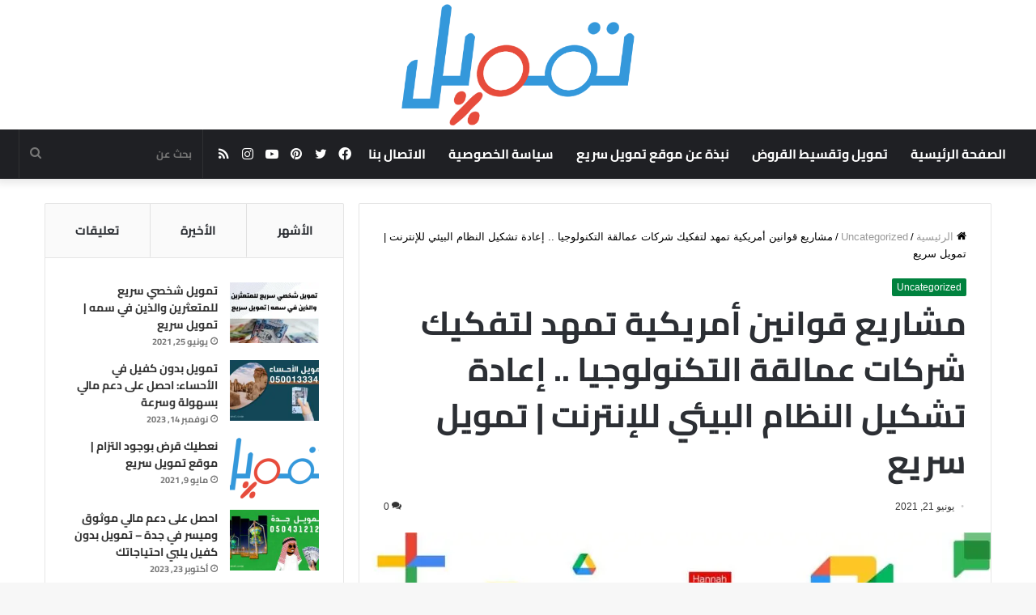

--- FILE ---
content_type: text/html; charset=UTF-8
request_url: https://loan-fasts.com/%D9%85%D8%B4%D8%A7%D8%B1%D9%8A%D8%B9-%D9%82%D9%88%D8%A7%D9%86%D9%8A%D9%86-%D8%A3%D9%85%D8%B1%D9%8A%D9%83%D9%8A%D8%A9-%D8%AA%D9%85%D9%87%D8%AF-%D9%84%D8%AA%D9%81%D9%83%D9%8A%D9%83-%D8%B4%D8%B1%D9%83/
body_size: 36836
content:
<!DOCTYPE html>
<html dir="rtl" lang="ar" class="" data-skin="light" prefix="og: http://ogp.me/ns#" prefix="og: https://ogp.me/ns#">
<head><meta charset="UTF-8" /><script>if(navigator.userAgent.match(/MSIE|Internet Explorer/i)||navigator.userAgent.match(/Trident\/7\..*?rv:11/i)){var href=document.location.href;if(!href.match(/[?&]nowprocket/)){if(href.indexOf("?")==-1){if(href.indexOf("#")==-1){document.location.href=href+"?nowprocket=1"}else{document.location.href=href.replace("#","?nowprocket=1#")}}else{if(href.indexOf("#")==-1){document.location.href=href+"&nowprocket=1"}else{document.location.href=href.replace("#","&nowprocket=1#")}}}}</script><script>class RocketLazyLoadScripts{constructor(){this.triggerEvents=["keydown","mousedown","mousemove","touchmove","touchstart","touchend","wheel"],this.userEventHandler=this._triggerListener.bind(this),this.touchStartHandler=this._onTouchStart.bind(this),this.touchMoveHandler=this._onTouchMove.bind(this),this.touchEndHandler=this._onTouchEnd.bind(this),this.clickHandler=this._onClick.bind(this),this.interceptedClicks=[],window.addEventListener("pageshow",(e=>{this.persisted=e.persisted})),window.addEventListener("DOMContentLoaded",(()=>{this._preconnect3rdParties()})),this.delayedScripts={normal:[],async:[],defer:[]},this.allJQueries=[]}_addUserInteractionListener(e){document.hidden?e._triggerListener():(this.triggerEvents.forEach((t=>window.addEventListener(t,e.userEventHandler,{passive:!0}))),window.addEventListener("touchstart",e.touchStartHandler,{passive:!0}),window.addEventListener("mousedown",e.touchStartHandler),document.addEventListener("visibilitychange",e.userEventHandler))}_removeUserInteractionListener(){this.triggerEvents.forEach((e=>window.removeEventListener(e,this.userEventHandler,{passive:!0}))),document.removeEventListener("visibilitychange",this.userEventHandler)}_onTouchStart(e){"HTML"!==e.target.tagName&&(window.addEventListener("touchend",this.touchEndHandler),window.addEventListener("mouseup",this.touchEndHandler),window.addEventListener("touchmove",this.touchMoveHandler,{passive:!0}),window.addEventListener("mousemove",this.touchMoveHandler),e.target.addEventListener("click",this.clickHandler),this._renameDOMAttribute(e.target,"onclick","rocket-onclick"))}_onTouchMove(e){window.removeEventListener("touchend",this.touchEndHandler),window.removeEventListener("mouseup",this.touchEndHandler),window.removeEventListener("touchmove",this.touchMoveHandler,{passive:!0}),window.removeEventListener("mousemove",this.touchMoveHandler),e.target.removeEventListener("click",this.clickHandler),this._renameDOMAttribute(e.target,"rocket-onclick","onclick")}_onTouchEnd(e){window.removeEventListener("touchend",this.touchEndHandler),window.removeEventListener("mouseup",this.touchEndHandler),window.removeEventListener("touchmove",this.touchMoveHandler,{passive:!0}),window.removeEventListener("mousemove",this.touchMoveHandler)}_onClick(e){e.target.removeEventListener("click",this.clickHandler),this._renameDOMAttribute(e.target,"rocket-onclick","onclick"),this.interceptedClicks.push(e),e.preventDefault(),e.stopPropagation(),e.stopImmediatePropagation()}_replayClicks(){window.removeEventListener("touchstart",this.touchStartHandler,{passive:!0}),window.removeEventListener("mousedown",this.touchStartHandler),this.interceptedClicks.forEach((e=>{e.target.dispatchEvent(new MouseEvent("click",{view:e.view,bubbles:!0,cancelable:!0}))}))}_renameDOMAttribute(e,t,n){e.hasAttribute&&e.hasAttribute(t)&&(event.target.setAttribute(n,event.target.getAttribute(t)),event.target.removeAttribute(t))}_triggerListener(){this._removeUserInteractionListener(this),"loading"===document.readyState?document.addEventListener("DOMContentLoaded",this._loadEverythingNow.bind(this)):this._loadEverythingNow()}_preconnect3rdParties(){let e=[];document.querySelectorAll("script[type=rocketlazyloadscript]").forEach((t=>{if(t.hasAttribute("src")){const n=new URL(t.src).origin;n!==location.origin&&e.push({src:n,crossOrigin:t.crossOrigin||"module"===t.getAttribute("data-rocket-type")})}})),e=[...new Map(e.map((e=>[JSON.stringify(e),e]))).values()],this._batchInjectResourceHints(e,"preconnect")}async _loadEverythingNow(){this.lastBreath=Date.now(),this._delayEventListeners(),this._delayJQueryReady(this),this._handleDocumentWrite(),this._registerAllDelayedScripts(),this._preloadAllScripts(),await this._loadScriptsFromList(this.delayedScripts.normal),await this._loadScriptsFromList(this.delayedScripts.defer),await this._loadScriptsFromList(this.delayedScripts.async);try{await this._triggerDOMContentLoaded(),await this._triggerWindowLoad()}catch(e){}window.dispatchEvent(new Event("rocket-allScriptsLoaded")),this._replayClicks()}_registerAllDelayedScripts(){document.querySelectorAll("script[type=rocketlazyloadscript]").forEach((e=>{e.hasAttribute("src")?e.hasAttribute("async")&&!1!==e.async?this.delayedScripts.async.push(e):e.hasAttribute("defer")&&!1!==e.defer||"module"===e.getAttribute("data-rocket-type")?this.delayedScripts.defer.push(e):this.delayedScripts.normal.push(e):this.delayedScripts.normal.push(e)}))}async _transformScript(e){return await this._littleBreath(),new Promise((t=>{const n=document.createElement("script");[...e.attributes].forEach((e=>{let t=e.nodeName;"type"!==t&&("data-rocket-type"===t&&(t="type"),n.setAttribute(t,e.nodeValue))})),e.hasAttribute("src")?(n.addEventListener("load",t),n.addEventListener("error",t)):(n.text=e.text,t());try{e.parentNode.replaceChild(n,e)}catch(e){t()}}))}async _loadScriptsFromList(e){const t=e.shift();return t?(await this._transformScript(t),this._loadScriptsFromList(e)):Promise.resolve()}_preloadAllScripts(){this._batchInjectResourceHints([...this.delayedScripts.normal,...this.delayedScripts.defer,...this.delayedScripts.async],"preload")}_batchInjectResourceHints(e,t){var n=document.createDocumentFragment();e.forEach((e=>{if(e.src){const i=document.createElement("link");i.href=e.src,i.rel=t,"preconnect"!==t&&(i.as="script"),e.getAttribute&&"module"===e.getAttribute("data-rocket-type")&&(i.crossOrigin=!0),e.crossOrigin&&(i.crossOrigin=e.crossOrigin),n.appendChild(i)}})),document.head.appendChild(n)}_delayEventListeners(){let e={};function t(t,n){!function(t){function n(n){return e[t].eventsToRewrite.indexOf(n)>=0?"rocket-"+n:n}e[t]||(e[t]={originalFunctions:{add:t.addEventListener,remove:t.removeEventListener},eventsToRewrite:[]},t.addEventListener=function(){arguments[0]=n(arguments[0]),e[t].originalFunctions.add.apply(t,arguments)},t.removeEventListener=function(){arguments[0]=n(arguments[0]),e[t].originalFunctions.remove.apply(t,arguments)})}(t),e[t].eventsToRewrite.push(n)}function n(e,t){let n=e[t];Object.defineProperty(e,t,{get:()=>n||function(){},set(i){e["rocket"+t]=n=i}})}t(document,"DOMContentLoaded"),t(window,"DOMContentLoaded"),t(window,"load"),t(window,"pageshow"),t(document,"readystatechange"),n(document,"onreadystatechange"),n(window,"onload"),n(window,"onpageshow")}_delayJQueryReady(e){let t=window.jQuery;Object.defineProperty(window,"jQuery",{get:()=>t,set(n){if(n&&n.fn&&!e.allJQueries.includes(n)){n.fn.ready=n.fn.init.prototype.ready=function(t){e.domReadyFired?t.bind(document)(n):document.addEventListener("rocket-DOMContentLoaded",(()=>t.bind(document)(n)))};const t=n.fn.on;n.fn.on=n.fn.init.prototype.on=function(){if(this[0]===window){function e(e){return e.split(" ").map((e=>"load"===e||0===e.indexOf("load.")?"rocket-jquery-load":e)).join(" ")}"string"==typeof arguments[0]||arguments[0]instanceof String?arguments[0]=e(arguments[0]):"object"==typeof arguments[0]&&Object.keys(arguments[0]).forEach((t=>{delete Object.assign(arguments[0],{[e(t)]:arguments[0][t]})[t]}))}return t.apply(this,arguments),this},e.allJQueries.push(n)}t=n}})}async _triggerDOMContentLoaded(){this.domReadyFired=!0,await this._littleBreath(),document.dispatchEvent(new Event("rocket-DOMContentLoaded")),await this._littleBreath(),window.dispatchEvent(new Event("rocket-DOMContentLoaded")),await this._littleBreath(),document.dispatchEvent(new Event("rocket-readystatechange")),await this._littleBreath(),document.rocketonreadystatechange&&document.rocketonreadystatechange()}async _triggerWindowLoad(){await this._littleBreath(),window.dispatchEvent(new Event("rocket-load")),await this._littleBreath(),window.rocketonload&&window.rocketonload(),await this._littleBreath(),this.allJQueries.forEach((e=>e(window).trigger("rocket-jquery-load"))),await this._littleBreath();const e=new Event("rocket-pageshow");e.persisted=this.persisted,window.dispatchEvent(e),await this._littleBreath(),window.rocketonpageshow&&window.rocketonpageshow({persisted:this.persisted})}_handleDocumentWrite(){const e=new Map;document.write=document.writeln=function(t){const n=document.currentScript,i=document.createRange(),r=n.parentElement;let o=e.get(n);void 0===o&&(o=n.nextSibling,e.set(n,o));const s=document.createDocumentFragment();i.setStart(s,0),s.appendChild(i.createContextualFragment(t)),r.insertBefore(s,o)}}async _littleBreath(){Date.now()-this.lastBreath>45&&(await this._requestAnimFrame(),this.lastBreath=Date.now())}async _requestAnimFrame(){return document.hidden?new Promise((e=>setTimeout(e))):new Promise((e=>requestAnimationFrame(e)))}static run(){const e=new RocketLazyLoadScripts;e._addUserInteractionListener(e)}}RocketLazyLoadScripts.run();</script>
	
	<link rel="profile" href="https://gmpg.org/xfn/11" />
	
<!-- تحسين مُحركات البحث بواسطة رانك ماث برو (Rank Math PRO)-  https://s.rankmath.com/home -->
<title>مشاريع قوانين أمريكية تمهد لتفكيك شركات عمالقة التكنولوجيا .. إعادة تشكيل النظام البيئي للإنترنت | تمويل سريع - تمويل سريع</title>
<meta name="description" content="مشاريع قوانين أمريكية تمهد لتفكيك شركات عمالقة التكنولوجيا .. إعادة تشكيل النظام البيئي للإنترنت"/>
<meta name="robots" content="follow, index, max-snippet:-1, max-video-preview:-1, max-image-preview:large"/>
<link rel="canonical" href="https://loan-fasts.com/%d9%85%d8%b4%d8%a7%d8%b1%d9%8a%d8%b9-%d9%82%d9%88%d8%a7%d9%86%d9%8a%d9%86-%d8%a3%d9%85%d8%b1%d9%8a%d9%83%d9%8a%d8%a9-%d8%aa%d9%85%d9%87%d8%af-%d9%84%d8%aa%d9%81%d9%83%d9%8a%d9%83-%d8%b4%d8%b1%d9%83/" />
<meta property="og:locale" content="ar_AR" />
<meta property="og:type" content="article" />
<meta property="og:title" content="مشاريع قوانين أمريكية تمهد لتفكيك شركات عمالقة التكنولوجيا .. إعادة تشكيل النظام البيئي للإنترنت | تمويل سريع - تمويل سريع" />
<meta property="og:description" content="مشاريع قوانين أمريكية تمهد لتفكيك شركات عمالقة التكنولوجيا .. إعادة تشكيل النظام البيئي للإنترنت" />
<meta property="og:url" content="https://loan-fasts.com/%d9%85%d8%b4%d8%a7%d8%b1%d9%8a%d8%b9-%d9%82%d9%88%d8%a7%d9%86%d9%8a%d9%86-%d8%a3%d9%85%d8%b1%d9%8a%d9%83%d9%8a%d8%a9-%d8%aa%d9%85%d9%87%d8%af-%d9%84%d8%aa%d9%81%d9%83%d9%8a%d9%83-%d8%b4%d8%b1%d9%83/" />
<meta property="og:site_name" content="تمويل سريع" />
<meta property="article:tag" content="Amazon" />
<meta property="article:tag" content="Apple" />
<meta property="article:tag" content="Facebook" />
<meta property="article:tag" content="Google" />
<meta property="article:tag" content="Instagram" />
<meta property="article:tag" content="iOS" />
<meta property="article:tag" content="Spotify" />
<meta property="article:tag" content="الاقتصاد" />
<meta property="article:tag" content="جوجل" />
<meta property="article:section" content="Uncategorized" />
<meta property="og:image" content="https://loan-fasts.com/wp-content/uploads/2021/06/d8acd988d8acd984-d985d988d982d8b9-d8aad985d988d98ad984-d8b3d8b1d98ad8b9-1.jpg" />
<meta property="og:image:secure_url" content="https://loan-fasts.com/wp-content/uploads/2021/06/d8acd988d8acd984-d985d988d982d8b9-d8aad985d988d98ad984-d8b3d8b1d98ad8b9-1.jpg" />
<meta property="og:image:width" content="1280" />
<meta property="og:image:height" content="720" />
<meta property="og:image:alt" content="مشاريع قوانين أمريكية" />
<meta property="og:image:type" content="image/jpeg" />
<meta property="article:published_time" content="2021-06-21T10:02:32+00:00" />
<meta name="twitter:card" content="summary_large_image" />
<meta name="twitter:title" content="مشاريع قوانين أمريكية تمهد لتفكيك شركات عمالقة التكنولوجيا .. إعادة تشكيل النظام البيئي للإنترنت | تمويل سريع - تمويل سريع" />
<meta name="twitter:description" content="مشاريع قوانين أمريكية تمهد لتفكيك شركات عمالقة التكنولوجيا .. إعادة تشكيل النظام البيئي للإنترنت" />
<meta name="twitter:image" content="https://loan-fasts.com/wp-content/uploads/2021/06/d8acd988d8acd984-d985d988d982d8b9-d8aad985d988d98ad984-d8b3d8b1d98ad8b9-1.jpg" />
<script type="application/ld+json" class="rank-math-schema-pro">{"@context":"https://schema.org","@graph":[{"@type":"Organization","@id":"https://loan-fasts.com/#organization","name":"\u062a\u0645\u0648\u064a\u0644","url":"https://loan-fasts.com","logo":{"@type":"ImageObject","@id":"https://loan-fasts.com/#logo","url":"https://loan-fasts.com/wp-content/uploads/2021/06/img-4846-1.png","contentUrl":"https://loan-fasts.com/wp-content/uploads/2021/06/img-4846-1.png","caption":"\u062a\u0645\u0648\u064a\u0644","inLanguage":"ar","width":"473","height":"247"}},{"@type":"WebSite","@id":"https://loan-fasts.com/#website","url":"https://loan-fasts.com","name":"\u062a\u0645\u0648\u064a\u0644","publisher":{"@id":"https://loan-fasts.com/#organization"},"inLanguage":"ar"},{"@type":"ImageObject","@id":"https://loan-fasts.com/wp-content/uploads/2021/06/d8acd988d8acd984-d985d988d982d8b9-d8aad985d988d98ad984-d8b3d8b1d98ad8b9-1.jpg","url":"https://loan-fasts.com/wp-content/uploads/2021/06/d8acd988d8acd984-d985d988d982d8b9-d8aad985d988d98ad984-d8b3d8b1d98ad8b9-1.jpg","width":"1280","height":"720","inLanguage":"ar"},{"@type":"WebPage","@id":"https://loan-fasts.com/%d9%85%d8%b4%d8%a7%d8%b1%d9%8a%d8%b9-%d9%82%d9%88%d8%a7%d9%86%d9%8a%d9%86-%d8%a3%d9%85%d8%b1%d9%8a%d9%83%d9%8a%d8%a9-%d8%aa%d9%85%d9%87%d8%af-%d9%84%d8%aa%d9%81%d9%83%d9%8a%d9%83-%d8%b4%d8%b1%d9%83/#webpage","url":"https://loan-fasts.com/%d9%85%d8%b4%d8%a7%d8%b1%d9%8a%d8%b9-%d9%82%d9%88%d8%a7%d9%86%d9%8a%d9%86-%d8%a3%d9%85%d8%b1%d9%8a%d9%83%d9%8a%d8%a9-%d8%aa%d9%85%d9%87%d8%af-%d9%84%d8%aa%d9%81%d9%83%d9%8a%d9%83-%d8%b4%d8%b1%d9%83/","name":"\u0645\u0634\u0627\u0631\u064a\u0639 \u0642\u0648\u0627\u0646\u064a\u0646 \u0623\u0645\u0631\u064a\u0643\u064a\u0629 \u062a\u0645\u0647\u062f \u0644\u062a\u0641\u0643\u064a\u0643 \u0634\u0631\u0643\u0627\u062a \u0639\u0645\u0627\u0644\u0642\u0629 \u0627\u0644\u062a\u0643\u0646\u0648\u0644\u0648\u062c\u064a\u0627 .. \u0625\u0639\u0627\u062f\u0629 \u062a\u0634\u0643\u064a\u0644 \u0627\u0644\u0646\u0638\u0627\u0645 \u0627\u0644\u0628\u064a\u0626\u064a \u0644\u0644\u0625\u0646\u062a\u0631\u0646\u062a | \u062a\u0645\u0648\u064a\u0644 \u0633\u0631\u064a\u0639 - \u062a\u0645\u0648\u064a\u0644 \u0633\u0631\u064a\u0639","datePublished":"2021-06-21T10:02:32+00:00","dateModified":"2021-06-21T10:02:32+00:00","isPartOf":{"@id":"https://loan-fasts.com/#website"},"primaryImageOfPage":{"@id":"https://loan-fasts.com/wp-content/uploads/2021/06/d8acd988d8acd984-d985d988d982d8b9-d8aad985d988d98ad984-d8b3d8b1d98ad8b9-1.jpg"},"inLanguage":"ar"},{"@type":"Person","@id":"https://loan-fasts.com/author/loan-fasts/","name":"loan-fasts","url":"https://loan-fasts.com/author/loan-fasts/","image":{"@type":"ImageObject","@id":"https://secure.gravatar.com/avatar/ab5497d9dbaa3be2c414eeeade113c7f260dc0dad1d8d7a7d7318629994b2c97?s=96&amp;d=mm&amp;r=g","url":"https://secure.gravatar.com/avatar/ab5497d9dbaa3be2c414eeeade113c7f260dc0dad1d8d7a7d7318629994b2c97?s=96&amp;d=mm&amp;r=g","caption":"loan-fasts","inLanguage":"ar"},"sameAs":["https://loan-fasts.com/"],"worksFor":{"@id":"https://loan-fasts.com/#organization"}},{"@type":"NewsArticle","headline":"\u0645\u0634\u0627\u0631\u064a\u0639 \u0642\u0648\u0627\u0646\u064a\u0646 \u0623\u0645\u0631\u064a\u0643\u064a\u0629 \u062a\u0645\u0647\u062f \u0644\u062a\u0641\u0643\u064a\u0643 \u0634\u0631\u0643\u0627\u062a \u0639\u0645\u0627\u0644\u0642\u0629 \u0627\u0644\u062a\u0643\u0646\u0648\u0644\u0648\u062c\u064a\u0627 .. \u0625\u0639\u0627\u062f\u0629 \u062a\u0634\u0643\u064a\u0644 \u0627\u0644\u0646\u0638\u0627\u0645 \u0627\u0644\u0628\u064a\u0626\u064a \u0644\u0644\u0625\u0646\u062a\u0631\u0646\u062a | \u062a\u0645\u0648\u064a\u0644","keywords":"\u0645\u0634\u0627\u0631\u064a\u0639 \u0642\u0648\u0627\u0646\u064a\u0646 \u0623\u0645\u0631\u064a\u0643\u064a\u0629","datePublished":"2021-06-21T10:02:32+00:00","dateModified":"2021-06-21T10:02:32+00:00","articleSection":"Uncategorized","author":{"@id":"https://loan-fasts.com/author/loan-fasts/","name":"loan-fasts"},"publisher":{"@id":"https://loan-fasts.com/#organization"},"description":"\u0645\u0634\u0627\u0631\u064a\u0639 \u0642\u0648\u0627\u0646\u064a\u0646 \u0623\u0645\u0631\u064a\u0643\u064a\u0629 \u062a\u0645\u0647\u062f \u0644\u062a\u0641\u0643\u064a\u0643 \u0634\u0631\u0643\u0627\u062a \u0639\u0645\u0627\u0644\u0642\u0629 \u0627\u0644\u062a\u0643\u0646\u0648\u0644\u0648\u062c\u064a\u0627 .. \u0625\u0639\u0627\u062f\u0629 \u062a\u0634\u0643\u064a\u0644 \u0627\u0644\u0646\u0638\u0627\u0645 \u0627\u0644\u0628\u064a\u0626\u064a \u0644\u0644\u0625\u0646\u062a\u0631\u0646\u062a","copyrightYear":"2021","copyrightHolder":{"@id":"https://loan-fasts.com/#organization"},"name":"\u0645\u0634\u0627\u0631\u064a\u0639 \u0642\u0648\u0627\u0646\u064a\u0646 \u0623\u0645\u0631\u064a\u0643\u064a\u0629 \u062a\u0645\u0647\u062f \u0644\u062a\u0641\u0643\u064a\u0643 \u0634\u0631\u0643\u0627\u062a \u0639\u0645\u0627\u0644\u0642\u0629 \u0627\u0644\u062a\u0643\u0646\u0648\u0644\u0648\u062c\u064a\u0627 .. \u0625\u0639\u0627\u062f\u0629 \u062a\u0634\u0643\u064a\u0644 \u0627\u0644\u0646\u0638\u0627\u0645 \u0627\u0644\u0628\u064a\u0626\u064a \u0644\u0644\u0625\u0646\u062a\u0631\u0646\u062a | \u062a\u0645\u0648\u064a\u0644","@id":"https://loan-fasts.com/%d9%85%d8%b4%d8%a7%d8%b1%d9%8a%d8%b9-%d9%82%d9%88%d8%a7%d9%86%d9%8a%d9%86-%d8%a3%d9%85%d8%b1%d9%8a%d9%83%d9%8a%d8%a9-%d8%aa%d9%85%d9%87%d8%af-%d9%84%d8%aa%d9%81%d9%83%d9%8a%d9%83-%d8%b4%d8%b1%d9%83/#richSnippet","isPartOf":{"@id":"https://loan-fasts.com/%d9%85%d8%b4%d8%a7%d8%b1%d9%8a%d8%b9-%d9%82%d9%88%d8%a7%d9%86%d9%8a%d9%86-%d8%a3%d9%85%d8%b1%d9%8a%d9%83%d9%8a%d8%a9-%d8%aa%d9%85%d9%87%d8%af-%d9%84%d8%aa%d9%81%d9%83%d9%8a%d9%83-%d8%b4%d8%b1%d9%83/#webpage"},"image":{"@id":"https://loan-fasts.com/wp-content/uploads/2021/06/d8acd988d8acd984-d985d988d982d8b9-d8aad985d988d98ad984-d8b3d8b1d98ad8b9-1.jpg"},"inLanguage":"ar","mainEntityOfPage":{"@id":"https://loan-fasts.com/%d9%85%d8%b4%d8%a7%d8%b1%d9%8a%d8%b9-%d9%82%d9%88%d8%a7%d9%86%d9%8a%d9%86-%d8%a3%d9%85%d8%b1%d9%8a%d9%83%d9%8a%d8%a9-%d8%aa%d9%85%d9%87%d8%af-%d9%84%d8%aa%d9%81%d9%83%d9%8a%d9%83-%d8%b4%d8%b1%d9%83/#webpage"}}]}</script>
<!-- /إضافة تحسين محركات البحث لووردبريس Rank Math -->

<link rel='dns-prefetch' href='//www.googletagmanager.com' />
<link rel='dns-prefetch' href='//pagead2.googlesyndication.com' />
<link rel="alternate" type="application/rss+xml" title="تمويل سريع &laquo; الخلاصة" href="https://loan-fasts.com/feed/" />
<link rel="alternate" type="application/rss+xml" title="تمويل سريع &laquo; خلاصة التعليقات" href="https://loan-fasts.com/comments/feed/" />
<link rel="alternate" type="application/rss+xml" title="تمويل سريع &laquo; مشاريع قوانين أمريكية تمهد لتفكيك شركات عمالقة التكنولوجيا .. إعادة تشكيل النظام البيئي للإنترنت | تمويل سريع خلاصة التعليقات" href="https://loan-fasts.com/%d9%85%d8%b4%d8%a7%d8%b1%d9%8a%d8%b9-%d9%82%d9%88%d8%a7%d9%86%d9%8a%d9%86-%d8%a3%d9%85%d8%b1%d9%8a%d9%83%d9%8a%d8%a9-%d8%aa%d9%85%d9%87%d8%af-%d9%84%d8%aa%d9%81%d9%83%d9%8a%d9%83-%d8%b4%d8%b1%d9%83/feed/" />

<meta property="og:title" content="مشاريع قوانين أمريكية تمهد لتفكيك شركات عمالقة التكنولوجيا .. إعادة تشكيل النظام البيئي للإنترنت | تمويل سريع - تمويل سريع" />
<meta property="og:type" content="article" />
<meta property="og:description" content="حزمة مكافحة الاحتكار التي كشف عنها الكونجرس والتي تستهدف شركات التكنولوجيا الكبرى ، إذا تم إقرارها ،" />
<meta property="og:url" content="https://loan-fasts.com/%d9%85%d8%b4%d8%a7%d8%b1%d9%8a%d8%b9-%d9%82%d9%88%d8%a7%d9%86%d9%8a%d9%86-%d8%a3%d9%85%d8%b1%d9%8a%d9%83%d9%8a%d8%a9-%d8%aa%d9%85%d9%87%d8%af-%d9%84%d8%aa%d9%81%d9%83%d9%8a%d9%83-%d8%b4%d8%b1%d9%83/" />
<meta property="og:site_name" content="تمويل سريع" />
<meta property="og:image" content="https://loan-fasts.com/wp-content/uploads/2021/06/d8acd988d8acd984-d985d988d982d8b9-d8aad985d988d98ad984-d8b3d8b1d98ad8b9-1-780x470.jpg" />
<style id='wp-img-auto-sizes-contain-inline-css' type='text/css'>
img:is([sizes=auto i],[sizes^="auto," i]){contain-intrinsic-size:3000px 1500px}
/*# sourceURL=wp-img-auto-sizes-contain-inline-css */
</style>
<style id='wp-block-library-inline-css' type='text/css'>
:root{--wp-block-synced-color:#7a00df;--wp-block-synced-color--rgb:122,0,223;--wp-bound-block-color:var(--wp-block-synced-color);--wp-editor-canvas-background:#ddd;--wp-admin-theme-color:#007cba;--wp-admin-theme-color--rgb:0,124,186;--wp-admin-theme-color-darker-10:#006ba1;--wp-admin-theme-color-darker-10--rgb:0,107,160.5;--wp-admin-theme-color-darker-20:#005a87;--wp-admin-theme-color-darker-20--rgb:0,90,135;--wp-admin-border-width-focus:2px}@media (min-resolution:192dpi){:root{--wp-admin-border-width-focus:1.5px}}.wp-element-button{cursor:pointer}:root .has-very-light-gray-background-color{background-color:#eee}:root .has-very-dark-gray-background-color{background-color:#313131}:root .has-very-light-gray-color{color:#eee}:root .has-very-dark-gray-color{color:#313131}:root .has-vivid-green-cyan-to-vivid-cyan-blue-gradient-background{background:linear-gradient(135deg,#00d084,#0693e3)}:root .has-purple-crush-gradient-background{background:linear-gradient(135deg,#34e2e4,#4721fb 50%,#ab1dfe)}:root .has-hazy-dawn-gradient-background{background:linear-gradient(135deg,#faaca8,#dad0ec)}:root .has-subdued-olive-gradient-background{background:linear-gradient(135deg,#fafae1,#67a671)}:root .has-atomic-cream-gradient-background{background:linear-gradient(135deg,#fdd79a,#004a59)}:root .has-nightshade-gradient-background{background:linear-gradient(135deg,#330968,#31cdcf)}:root .has-midnight-gradient-background{background:linear-gradient(135deg,#020381,#2874fc)}:root{--wp--preset--font-size--normal:16px;--wp--preset--font-size--huge:42px}.has-regular-font-size{font-size:1em}.has-larger-font-size{font-size:2.625em}.has-normal-font-size{font-size:var(--wp--preset--font-size--normal)}.has-huge-font-size{font-size:var(--wp--preset--font-size--huge)}.has-text-align-center{text-align:center}.has-text-align-left{text-align:left}.has-text-align-right{text-align:right}.has-fit-text{white-space:nowrap!important}#end-resizable-editor-section{display:none}.aligncenter{clear:both}.items-justified-left{justify-content:flex-start}.items-justified-center{justify-content:center}.items-justified-right{justify-content:flex-end}.items-justified-space-between{justify-content:space-between}.screen-reader-text{border:0;clip-path:inset(50%);height:1px;margin:-1px;overflow:hidden;padding:0;position:absolute;width:1px;word-wrap:normal!important}.screen-reader-text:focus{background-color:#ddd;clip-path:none;color:#444;display:block;font-size:1em;height:auto;left:5px;line-height:normal;padding:15px 23px 14px;text-decoration:none;top:5px;width:auto;z-index:100000}html :where(.has-border-color){border-style:solid}html :where([style*=border-top-color]){border-top-style:solid}html :where([style*=border-right-color]){border-right-style:solid}html :where([style*=border-bottom-color]){border-bottom-style:solid}html :where([style*=border-left-color]){border-left-style:solid}html :where([style*=border-width]){border-style:solid}html :where([style*=border-top-width]){border-top-style:solid}html :where([style*=border-right-width]){border-right-style:solid}html :where([style*=border-bottom-width]){border-bottom-style:solid}html :where([style*=border-left-width]){border-left-style:solid}html :where(img[class*=wp-image-]){height:auto;max-width:100%}:where(figure){margin:0 0 1em}html :where(.is-position-sticky){--wp-admin--admin-bar--position-offset:var(--wp-admin--admin-bar--height,0px)}@media screen and (max-width:600px){html :where(.is-position-sticky){--wp-admin--admin-bar--position-offset:0px}}

/*# sourceURL=wp-block-library-inline-css */
</style><style id='wp-block-paragraph-inline-css' type='text/css'>
.is-small-text{font-size:.875em}.is-regular-text{font-size:1em}.is-large-text{font-size:2.25em}.is-larger-text{font-size:3em}.has-drop-cap:not(:focus):first-letter{float:right;font-size:8.4em;font-style:normal;font-weight:100;line-height:.68;margin:.05em 0 0 .1em;text-transform:uppercase}body.rtl .has-drop-cap:not(:focus):first-letter{float:none;margin-right:.1em}p.has-drop-cap.has-background{overflow:hidden}:root :where(p.has-background){padding:1.25em 2.375em}:where(p.has-text-color:not(.has-link-color)) a{color:inherit}p.has-text-align-left[style*="writing-mode:vertical-lr"],p.has-text-align-right[style*="writing-mode:vertical-rl"]{rotate:180deg}
/*# sourceURL=https://loan-fasts.com/wp-includes/blocks/paragraph/style.min.css */
</style>
<style id='global-styles-inline-css' type='text/css'>
:root{--wp--preset--aspect-ratio--square: 1;--wp--preset--aspect-ratio--4-3: 4/3;--wp--preset--aspect-ratio--3-4: 3/4;--wp--preset--aspect-ratio--3-2: 3/2;--wp--preset--aspect-ratio--2-3: 2/3;--wp--preset--aspect-ratio--16-9: 16/9;--wp--preset--aspect-ratio--9-16: 9/16;--wp--preset--color--black: #000000;--wp--preset--color--cyan-bluish-gray: #abb8c3;--wp--preset--color--white: #ffffff;--wp--preset--color--pale-pink: #f78da7;--wp--preset--color--vivid-red: #cf2e2e;--wp--preset--color--luminous-vivid-orange: #ff6900;--wp--preset--color--luminous-vivid-amber: #fcb900;--wp--preset--color--light-green-cyan: #7bdcb5;--wp--preset--color--vivid-green-cyan: #00d084;--wp--preset--color--pale-cyan-blue: #8ed1fc;--wp--preset--color--vivid-cyan-blue: #0693e3;--wp--preset--color--vivid-purple: #9b51e0;--wp--preset--gradient--vivid-cyan-blue-to-vivid-purple: linear-gradient(135deg,rgb(6,147,227) 0%,rgb(155,81,224) 100%);--wp--preset--gradient--light-green-cyan-to-vivid-green-cyan: linear-gradient(135deg,rgb(122,220,180) 0%,rgb(0,208,130) 100%);--wp--preset--gradient--luminous-vivid-amber-to-luminous-vivid-orange: linear-gradient(135deg,rgb(252,185,0) 0%,rgb(255,105,0) 100%);--wp--preset--gradient--luminous-vivid-orange-to-vivid-red: linear-gradient(135deg,rgb(255,105,0) 0%,rgb(207,46,46) 100%);--wp--preset--gradient--very-light-gray-to-cyan-bluish-gray: linear-gradient(135deg,rgb(238,238,238) 0%,rgb(169,184,195) 100%);--wp--preset--gradient--cool-to-warm-spectrum: linear-gradient(135deg,rgb(74,234,220) 0%,rgb(151,120,209) 20%,rgb(207,42,186) 40%,rgb(238,44,130) 60%,rgb(251,105,98) 80%,rgb(254,248,76) 100%);--wp--preset--gradient--blush-light-purple: linear-gradient(135deg,rgb(255,206,236) 0%,rgb(152,150,240) 100%);--wp--preset--gradient--blush-bordeaux: linear-gradient(135deg,rgb(254,205,165) 0%,rgb(254,45,45) 50%,rgb(107,0,62) 100%);--wp--preset--gradient--luminous-dusk: linear-gradient(135deg,rgb(255,203,112) 0%,rgb(199,81,192) 50%,rgb(65,88,208) 100%);--wp--preset--gradient--pale-ocean: linear-gradient(135deg,rgb(255,245,203) 0%,rgb(182,227,212) 50%,rgb(51,167,181) 100%);--wp--preset--gradient--electric-grass: linear-gradient(135deg,rgb(202,248,128) 0%,rgb(113,206,126) 100%);--wp--preset--gradient--midnight: linear-gradient(135deg,rgb(2,3,129) 0%,rgb(40,116,252) 100%);--wp--preset--font-size--small: 13px;--wp--preset--font-size--medium: 20px;--wp--preset--font-size--large: 36px;--wp--preset--font-size--x-large: 42px;--wp--preset--spacing--20: 0.44rem;--wp--preset--spacing--30: 0.67rem;--wp--preset--spacing--40: 1rem;--wp--preset--spacing--50: 1.5rem;--wp--preset--spacing--60: 2.25rem;--wp--preset--spacing--70: 3.38rem;--wp--preset--spacing--80: 5.06rem;--wp--preset--shadow--natural: 6px 6px 9px rgba(0, 0, 0, 0.2);--wp--preset--shadow--deep: 12px 12px 50px rgba(0, 0, 0, 0.4);--wp--preset--shadow--sharp: 6px 6px 0px rgba(0, 0, 0, 0.2);--wp--preset--shadow--outlined: 6px 6px 0px -3px rgb(255, 255, 255), 6px 6px rgb(0, 0, 0);--wp--preset--shadow--crisp: 6px 6px 0px rgb(0, 0, 0);}:where(.is-layout-flex){gap: 0.5em;}:where(.is-layout-grid){gap: 0.5em;}body .is-layout-flex{display: flex;}.is-layout-flex{flex-wrap: wrap;align-items: center;}.is-layout-flex > :is(*, div){margin: 0;}body .is-layout-grid{display: grid;}.is-layout-grid > :is(*, div){margin: 0;}:where(.wp-block-columns.is-layout-flex){gap: 2em;}:where(.wp-block-columns.is-layout-grid){gap: 2em;}:where(.wp-block-post-template.is-layout-flex){gap: 1.25em;}:where(.wp-block-post-template.is-layout-grid){gap: 1.25em;}.has-black-color{color: var(--wp--preset--color--black) !important;}.has-cyan-bluish-gray-color{color: var(--wp--preset--color--cyan-bluish-gray) !important;}.has-white-color{color: var(--wp--preset--color--white) !important;}.has-pale-pink-color{color: var(--wp--preset--color--pale-pink) !important;}.has-vivid-red-color{color: var(--wp--preset--color--vivid-red) !important;}.has-luminous-vivid-orange-color{color: var(--wp--preset--color--luminous-vivid-orange) !important;}.has-luminous-vivid-amber-color{color: var(--wp--preset--color--luminous-vivid-amber) !important;}.has-light-green-cyan-color{color: var(--wp--preset--color--light-green-cyan) !important;}.has-vivid-green-cyan-color{color: var(--wp--preset--color--vivid-green-cyan) !important;}.has-pale-cyan-blue-color{color: var(--wp--preset--color--pale-cyan-blue) !important;}.has-vivid-cyan-blue-color{color: var(--wp--preset--color--vivid-cyan-blue) !important;}.has-vivid-purple-color{color: var(--wp--preset--color--vivid-purple) !important;}.has-black-background-color{background-color: var(--wp--preset--color--black) !important;}.has-cyan-bluish-gray-background-color{background-color: var(--wp--preset--color--cyan-bluish-gray) !important;}.has-white-background-color{background-color: var(--wp--preset--color--white) !important;}.has-pale-pink-background-color{background-color: var(--wp--preset--color--pale-pink) !important;}.has-vivid-red-background-color{background-color: var(--wp--preset--color--vivid-red) !important;}.has-luminous-vivid-orange-background-color{background-color: var(--wp--preset--color--luminous-vivid-orange) !important;}.has-luminous-vivid-amber-background-color{background-color: var(--wp--preset--color--luminous-vivid-amber) !important;}.has-light-green-cyan-background-color{background-color: var(--wp--preset--color--light-green-cyan) !important;}.has-vivid-green-cyan-background-color{background-color: var(--wp--preset--color--vivid-green-cyan) !important;}.has-pale-cyan-blue-background-color{background-color: var(--wp--preset--color--pale-cyan-blue) !important;}.has-vivid-cyan-blue-background-color{background-color: var(--wp--preset--color--vivid-cyan-blue) !important;}.has-vivid-purple-background-color{background-color: var(--wp--preset--color--vivid-purple) !important;}.has-black-border-color{border-color: var(--wp--preset--color--black) !important;}.has-cyan-bluish-gray-border-color{border-color: var(--wp--preset--color--cyan-bluish-gray) !important;}.has-white-border-color{border-color: var(--wp--preset--color--white) !important;}.has-pale-pink-border-color{border-color: var(--wp--preset--color--pale-pink) !important;}.has-vivid-red-border-color{border-color: var(--wp--preset--color--vivid-red) !important;}.has-luminous-vivid-orange-border-color{border-color: var(--wp--preset--color--luminous-vivid-orange) !important;}.has-luminous-vivid-amber-border-color{border-color: var(--wp--preset--color--luminous-vivid-amber) !important;}.has-light-green-cyan-border-color{border-color: var(--wp--preset--color--light-green-cyan) !important;}.has-vivid-green-cyan-border-color{border-color: var(--wp--preset--color--vivid-green-cyan) !important;}.has-pale-cyan-blue-border-color{border-color: var(--wp--preset--color--pale-cyan-blue) !important;}.has-vivid-cyan-blue-border-color{border-color: var(--wp--preset--color--vivid-cyan-blue) !important;}.has-vivid-purple-border-color{border-color: var(--wp--preset--color--vivid-purple) !important;}.has-vivid-cyan-blue-to-vivid-purple-gradient-background{background: var(--wp--preset--gradient--vivid-cyan-blue-to-vivid-purple) !important;}.has-light-green-cyan-to-vivid-green-cyan-gradient-background{background: var(--wp--preset--gradient--light-green-cyan-to-vivid-green-cyan) !important;}.has-luminous-vivid-amber-to-luminous-vivid-orange-gradient-background{background: var(--wp--preset--gradient--luminous-vivid-amber-to-luminous-vivid-orange) !important;}.has-luminous-vivid-orange-to-vivid-red-gradient-background{background: var(--wp--preset--gradient--luminous-vivid-orange-to-vivid-red) !important;}.has-very-light-gray-to-cyan-bluish-gray-gradient-background{background: var(--wp--preset--gradient--very-light-gray-to-cyan-bluish-gray) !important;}.has-cool-to-warm-spectrum-gradient-background{background: var(--wp--preset--gradient--cool-to-warm-spectrum) !important;}.has-blush-light-purple-gradient-background{background: var(--wp--preset--gradient--blush-light-purple) !important;}.has-blush-bordeaux-gradient-background{background: var(--wp--preset--gradient--blush-bordeaux) !important;}.has-luminous-dusk-gradient-background{background: var(--wp--preset--gradient--luminous-dusk) !important;}.has-pale-ocean-gradient-background{background: var(--wp--preset--gradient--pale-ocean) !important;}.has-electric-grass-gradient-background{background: var(--wp--preset--gradient--electric-grass) !important;}.has-midnight-gradient-background{background: var(--wp--preset--gradient--midnight) !important;}.has-small-font-size{font-size: var(--wp--preset--font-size--small) !important;}.has-medium-font-size{font-size: var(--wp--preset--font-size--medium) !important;}.has-large-font-size{font-size: var(--wp--preset--font-size--large) !important;}.has-x-large-font-size{font-size: var(--wp--preset--font-size--x-large) !important;}
/*# sourceURL=global-styles-inline-css */
</style>

<style id='classic-theme-styles-inline-css' type='text/css'>
/*! This file is auto-generated */
.wp-block-button__link{color:#fff;background-color:#32373c;border-radius:9999px;box-shadow:none;text-decoration:none;padding:calc(.667em + 2px) calc(1.333em + 2px);font-size:1.125em}.wp-block-file__button{background:#32373c;color:#fff;text-decoration:none}
/*# sourceURL=/wp-includes/css/classic-themes.min.css */
</style>
<link data-minify="1" rel='stylesheet' id='uaf_client_css-css' href='https://loan-fasts.com/wp-content/cache/min/1/wp-content/uploads/useanyfont/uaf.css?ver=1748299410' type='text/css' media='all' />
<link rel='stylesheet' id='tie-css-base-css' href='https://loan-fasts.com/wp-content/themes/jannah/assets/css/base.min.css?ver=5.4.0' type='text/css' media='all' />
<link rel='stylesheet' id='tie-css-styles-css' href='https://loan-fasts.com/wp-content/themes/jannah/assets/css/style.min.css?ver=5.4.0' type='text/css' media='all' />
<link rel='stylesheet' id='tie-css-widgets-css' href='https://loan-fasts.com/wp-content/themes/jannah/assets/css/widgets.min.css?ver=5.4.0' type='text/css' media='all' />
<link data-minify="1" rel='stylesheet' id='tie-css-helpers-css' href='https://loan-fasts.com/wp-content/cache/min/1/wp-content/themes/jannah/assets/css/helpers.min.css?ver=1748299410' type='text/css' media='all' />
<link data-minify="1" rel='stylesheet' id='tie-fontawesome5-css' href='https://loan-fasts.com/wp-content/cache/min/1/wp-content/themes/jannah/assets/css/fontawesome.css?ver=1748299410' type='text/css' media='all' />
<link data-minify="1" rel='stylesheet' id='tie-css-ilightbox-css' href='https://loan-fasts.com/wp-content/cache/min/1/wp-content/themes/jannah/assets/ilightbox/dark-skin/skin.css?ver=1748299411' type='text/css' media='all' />
<link rel='stylesheet' id='tie-css-shortcodes-css' href='https://loan-fasts.com/wp-content/themes/jannah/assets/css/plugins/shortcodes.min.css?ver=5.4.0' type='text/css' media='all' />
<link rel='stylesheet' id='tie-css-single-css' href='https://loan-fasts.com/wp-content/themes/jannah/assets/css/single.min.css?ver=5.4.0' type='text/css' media='all' />
<link rel='stylesheet' id='tie-css-print-css' href='https://loan-fasts.com/wp-content/themes/jannah/assets/css/print.css?ver=5.4.0' type='text/css' media='print' />
<style id='tie-css-print-inline-css' type='text/css'>
#main-nav .main-menu > ul > li > a{font-size: 16px;text-transform: uppercase;}#tie-wrapper .mag-box.big-post-left-box li:not(:first-child) .post-title,#tie-wrapper .mag-box.big-post-top-box li:not(:first-child) .post-title,#tie-wrapper .mag-box.half-box li:not(:first-child) .post-title,#tie-wrapper .mag-box.big-thumb-left-box li:not(:first-child) .post-title,#tie-wrapper .mag-box.scrolling-box .slide .post-title,#tie-wrapper .mag-box.miscellaneous-box li:not(:first-child) .post-title{font-weight: 500;}.brand-title,a:hover,.tie-popup-search-submit,#logo.text-logo a,.theme-header nav .components #search-submit:hover,.theme-header .header-nav .components > li:hover > a,.theme-header .header-nav .components li a:hover,.main-menu ul.cats-vertical li a.is-active,.main-menu ul.cats-vertical li a:hover,.main-nav li.mega-menu .post-meta a:hover,.main-nav li.mega-menu .post-box-title a:hover,.search-in-main-nav.autocomplete-suggestions a:hover,#main-nav .menu ul:not(.cats-horizontal) li:hover > a,#main-nav .menu ul li.current-menu-item:not(.mega-link-column) > a,.top-nav .menu li:hover > a,.top-nav .menu > .tie-current-menu > a,.search-in-top-nav.autocomplete-suggestions .post-title a:hover,div.mag-box .mag-box-options .mag-box-filter-links a.active,.mag-box-filter-links .flexMenu-viewMore:hover > a,.stars-rating-active,body .tabs.tabs .active > a,.video-play-icon,.spinner-circle:after,#go-to-content:hover,.comment-list .comment-author .fn,.commentlist .comment-author .fn,blockquote::before,blockquote cite,blockquote.quote-simple p,.multiple-post-pages a:hover,#story-index li .is-current,.latest-tweets-widget .twitter-icon-wrap span,.wide-slider-nav-wrapper .slide,.wide-next-prev-slider-wrapper .tie-slider-nav li:hover span,.review-final-score h3,#mobile-menu-icon:hover .menu-text,body .entry a,.dark-skin body .entry a,.entry .post-bottom-meta a:hover,.comment-list .comment-content a,q a,blockquote a,.widget.tie-weather-widget .icon-basecloud-bg:after,.site-footer a:hover,.site-footer .stars-rating-active,.site-footer .twitter-icon-wrap span,.site-info a:hover{color: #00823e;}#instagram-link a:hover{color: #00823e !important;border-color: #00823e !important;}[type='submit'],.button,.generic-button a,.generic-button button,.theme-header .header-nav .comp-sub-menu a.button.guest-btn:hover,.theme-header .header-nav .comp-sub-menu a.checkout-button,nav.main-nav .menu > li.tie-current-menu > a,nav.main-nav .menu > li:hover > a,.main-menu .mega-links-head:after,.main-nav .mega-menu.mega-cat .cats-horizontal li a.is-active,#mobile-menu-icon:hover .nav-icon,#mobile-menu-icon:hover .nav-icon:before,#mobile-menu-icon:hover .nav-icon:after,.search-in-main-nav.autocomplete-suggestions a.button,.search-in-top-nav.autocomplete-suggestions a.button,.spinner > div,.post-cat,.pages-numbers li.current span,.multiple-post-pages > span,#tie-wrapper .mejs-container .mejs-controls,.mag-box-filter-links a:hover,.slider-arrow-nav a:not(.pagination-disabled):hover,.comment-list .reply a:hover,.commentlist .reply a:hover,#reading-position-indicator,#story-index-icon,.videos-block .playlist-title,.review-percentage .review-item span span,.tie-slick-dots li.slick-active button,.tie-slick-dots li button:hover,.digital-rating-static,.timeline-widget li a:hover .date:before,#wp-calendar #today,.posts-list-counter li.widget-post-list:before,.cat-counter a + span,.tie-slider-nav li span:hover,.fullwidth-area .widget_tag_cloud .tagcloud a:hover,.magazine2:not(.block-head-4) .dark-widgetized-area ul.tabs a:hover,.magazine2:not(.block-head-4) .dark-widgetized-area ul.tabs .active a,.magazine1 .dark-widgetized-area ul.tabs a:hover,.magazine1 .dark-widgetized-area ul.tabs .active a,.block-head-4.magazine2 .dark-widgetized-area .tabs.tabs .active a,.block-head-4.magazine2 .dark-widgetized-area .tabs > .active a:before,.block-head-4.magazine2 .dark-widgetized-area .tabs > .active a:after,.demo_store,.demo #logo:after,.demo #sticky-logo:after,.widget.tie-weather-widget,span.video-close-btn:hover,#go-to-top,.latest-tweets-widget .slider-links .button:not(:hover){background-color: #00823e;color: #FFFFFF;}.tie-weather-widget .widget-title .the-subtitle,.block-head-4.magazine2 #footer .tabs .active a:hover{color: #FFFFFF;}pre,code,.pages-numbers li.current span,.theme-header .header-nav .comp-sub-menu a.button.guest-btn:hover,.multiple-post-pages > span,.post-content-slideshow .tie-slider-nav li span:hover,#tie-body .tie-slider-nav li > span:hover,.slider-arrow-nav a:not(.pagination-disabled):hover,.main-nav .mega-menu.mega-cat .cats-horizontal li a.is-active,.main-nav .mega-menu.mega-cat .cats-horizontal li a:hover,.main-menu .menu > li > .menu-sub-content{border-color: #00823e;}.main-menu .menu > li.tie-current-menu{border-bottom-color: #00823e;}.top-nav .menu li.tie-current-menu > a:before,.top-nav .menu li.menu-item-has-children:hover > a:before{border-top-color: #00823e;}.main-nav .main-menu .menu > li.tie-current-menu > a:before,.main-nav .main-menu .menu > li:hover > a:before{border-top-color: #FFFFFF;}header.main-nav-light .main-nav .menu-item-has-children li:hover > a:before,header.main-nav-light .main-nav .mega-menu li:hover > a:before{border-left-color: #00823e;}.rtl header.main-nav-light .main-nav .menu-item-has-children li:hover > a:before,.rtl header.main-nav-light .main-nav .mega-menu li:hover > a:before{border-right-color: #00823e;border-left-color: transparent;}.top-nav ul.menu li .menu-item-has-children:hover > a:before{border-top-color: transparent;border-left-color: #00823e;}.rtl .top-nav ul.menu li .menu-item-has-children:hover > a:before{border-left-color: transparent;border-right-color: #00823e;}::-moz-selection{background-color: #00823e;color: #FFFFFF;}::selection{background-color: #00823e;color: #FFFFFF;}circle.circle_bar{stroke: #00823e;}#reading-position-indicator{box-shadow: 0 0 10px rgba( 0,130,62,0.7);}#logo.text-logo a:hover,body .entry a:hover,.dark-skin body .entry a:hover,.comment-list .comment-content a:hover,.block-head-4.magazine2 .site-footer .tabs li a:hover,q a:hover,blockquote a:hover{color: #00500c;}.button:hover,input[type='submit']:hover,.generic-button a:hover,.generic-button button:hover,a.post-cat:hover,.site-footer .button:hover,.site-footer [type='submit']:hover,.search-in-main-nav.autocomplete-suggestions a.button:hover,.search-in-top-nav.autocomplete-suggestions a.button:hover,.theme-header .header-nav .comp-sub-menu a.checkout-button:hover{background-color: #00500c;color: #FFFFFF;}.theme-header .header-nav .comp-sub-menu a.checkout-button:not(:hover),body .entry a.button{color: #FFFFFF;}#story-index.is-compact .story-index-content{background-color: #00823e;}#story-index.is-compact .story-index-content a,#story-index.is-compact .story-index-content .is-current{color: #FFFFFF;}#tie-body .has-block-head-4,#tie-body .mag-box-title h3,#tie-body .comment-reply-title,#tie-body .related.products > h2,#tie-body .up-sells > h2,#tie-body .cross-sells > h2,#tie-body .cart_totals > h2,#tie-body .bbp-form legend,#tie-body .mag-box-title h3 a,#tie-body .section-title-default a,#tie-body #cancel-comment-reply-link {color: #FFFFFF;}#tie-body .has-block-head-4:before,#tie-body .mag-box-title h3:before,#tie-body .comment-reply-title:before,#tie-body .related.products > h2:before,#tie-body .up-sells > h2:before,#tie-body .cross-sells > h2:before,#tie-body .cart_totals > h2:before,#tie-body .bbp-form legend:before {background-color: #00823e;}#tie-body .block-more-button{color: #00823e;}#tie-body .block-more-button:hover{color: #00500c;}.brand-title,a:hover,.tie-popup-search-submit,#logo.text-logo a,.theme-header nav .components #search-submit:hover,.theme-header .header-nav .components > li:hover > a,.theme-header .header-nav .components li a:hover,.main-menu ul.cats-vertical li a.is-active,.main-menu ul.cats-vertical li a:hover,.main-nav li.mega-menu .post-meta a:hover,.main-nav li.mega-menu .post-box-title a:hover,.search-in-main-nav.autocomplete-suggestions a:hover,#main-nav .menu ul:not(.cats-horizontal) li:hover > a,#main-nav .menu ul li.current-menu-item:not(.mega-link-column) > a,.top-nav .menu li:hover > a,.top-nav .menu > .tie-current-menu > a,.search-in-top-nav.autocomplete-suggestions .post-title a:hover,div.mag-box .mag-box-options .mag-box-filter-links a.active,.mag-box-filter-links .flexMenu-viewMore:hover > a,.stars-rating-active,body .tabs.tabs .active > a,.video-play-icon,.spinner-circle:after,#go-to-content:hover,.comment-list .comment-author .fn,.commentlist .comment-author .fn,blockquote::before,blockquote cite,blockquote.quote-simple p,.multiple-post-pages a:hover,#story-index li .is-current,.latest-tweets-widget .twitter-icon-wrap span,.wide-slider-nav-wrapper .slide,.wide-next-prev-slider-wrapper .tie-slider-nav li:hover span,.review-final-score h3,#mobile-menu-icon:hover .menu-text,body .entry a,.dark-skin body .entry a,.entry .post-bottom-meta a:hover,.comment-list .comment-content a,q a,blockquote a,.widget.tie-weather-widget .icon-basecloud-bg:after,.site-footer a:hover,.site-footer .stars-rating-active,.site-footer .twitter-icon-wrap span,.site-info a:hover{color: #00823e;}#instagram-link a:hover{color: #00823e !important;border-color: #00823e !important;}[type='submit'],.button,.generic-button a,.generic-button button,.theme-header .header-nav .comp-sub-menu a.button.guest-btn:hover,.theme-header .header-nav .comp-sub-menu a.checkout-button,nav.main-nav .menu > li.tie-current-menu > a,nav.main-nav .menu > li:hover > a,.main-menu .mega-links-head:after,.main-nav .mega-menu.mega-cat .cats-horizontal li a.is-active,#mobile-menu-icon:hover .nav-icon,#mobile-menu-icon:hover .nav-icon:before,#mobile-menu-icon:hover .nav-icon:after,.search-in-main-nav.autocomplete-suggestions a.button,.search-in-top-nav.autocomplete-suggestions a.button,.spinner > div,.post-cat,.pages-numbers li.current span,.multiple-post-pages > span,#tie-wrapper .mejs-container .mejs-controls,.mag-box-filter-links a:hover,.slider-arrow-nav a:not(.pagination-disabled):hover,.comment-list .reply a:hover,.commentlist .reply a:hover,#reading-position-indicator,#story-index-icon,.videos-block .playlist-title,.review-percentage .review-item span span,.tie-slick-dots li.slick-active button,.tie-slick-dots li button:hover,.digital-rating-static,.timeline-widget li a:hover .date:before,#wp-calendar #today,.posts-list-counter li.widget-post-list:before,.cat-counter a + span,.tie-slider-nav li span:hover,.fullwidth-area .widget_tag_cloud .tagcloud a:hover,.magazine2:not(.block-head-4) .dark-widgetized-area ul.tabs a:hover,.magazine2:not(.block-head-4) .dark-widgetized-area ul.tabs .active a,.magazine1 .dark-widgetized-area ul.tabs a:hover,.magazine1 .dark-widgetized-area ul.tabs .active a,.block-head-4.magazine2 .dark-widgetized-area .tabs.tabs .active a,.block-head-4.magazine2 .dark-widgetized-area .tabs > .active a:before,.block-head-4.magazine2 .dark-widgetized-area .tabs > .active a:after,.demo_store,.demo #logo:after,.demo #sticky-logo:after,.widget.tie-weather-widget,span.video-close-btn:hover,#go-to-top,.latest-tweets-widget .slider-links .button:not(:hover){background-color: #00823e;color: #FFFFFF;}.tie-weather-widget .widget-title .the-subtitle,.block-head-4.magazine2 #footer .tabs .active a:hover{color: #FFFFFF;}pre,code,.pages-numbers li.current span,.theme-header .header-nav .comp-sub-menu a.button.guest-btn:hover,.multiple-post-pages > span,.post-content-slideshow .tie-slider-nav li span:hover,#tie-body .tie-slider-nav li > span:hover,.slider-arrow-nav a:not(.pagination-disabled):hover,.main-nav .mega-menu.mega-cat .cats-horizontal li a.is-active,.main-nav .mega-menu.mega-cat .cats-horizontal li a:hover,.main-menu .menu > li > .menu-sub-content{border-color: #00823e;}.main-menu .menu > li.tie-current-menu{border-bottom-color: #00823e;}.top-nav .menu li.tie-current-menu > a:before,.top-nav .menu li.menu-item-has-children:hover > a:before{border-top-color: #00823e;}.main-nav .main-menu .menu > li.tie-current-menu > a:before,.main-nav .main-menu .menu > li:hover > a:before{border-top-color: #FFFFFF;}header.main-nav-light .main-nav .menu-item-has-children li:hover > a:before,header.main-nav-light .main-nav .mega-menu li:hover > a:before{border-left-color: #00823e;}.rtl header.main-nav-light .main-nav .menu-item-has-children li:hover > a:before,.rtl header.main-nav-light .main-nav .mega-menu li:hover > a:before{border-right-color: #00823e;border-left-color: transparent;}.top-nav ul.menu li .menu-item-has-children:hover > a:before{border-top-color: transparent;border-left-color: #00823e;}.rtl .top-nav ul.menu li .menu-item-has-children:hover > a:before{border-left-color: transparent;border-right-color: #00823e;}::-moz-selection{background-color: #00823e;color: #FFFFFF;}::selection{background-color: #00823e;color: #FFFFFF;}circle.circle_bar{stroke: #00823e;}#reading-position-indicator{box-shadow: 0 0 10px rgba( 0,130,62,0.7);}#logo.text-logo a:hover,body .entry a:hover,.dark-skin body .entry a:hover,.comment-list .comment-content a:hover,.block-head-4.magazine2 .site-footer .tabs li a:hover,q a:hover,blockquote a:hover{color: #00500c;}.button:hover,input[type='submit']:hover,.generic-button a:hover,.generic-button button:hover,a.post-cat:hover,.site-footer .button:hover,.site-footer [type='submit']:hover,.search-in-main-nav.autocomplete-suggestions a.button:hover,.search-in-top-nav.autocomplete-suggestions a.button:hover,.theme-header .header-nav .comp-sub-menu a.checkout-button:hover{background-color: #00500c;color: #FFFFFF;}.theme-header .header-nav .comp-sub-menu a.checkout-button:not(:hover),body .entry a.button{color: #FFFFFF;}#story-index.is-compact .story-index-content{background-color: #00823e;}#story-index.is-compact .story-index-content a,#story-index.is-compact .story-index-content .is-current{color: #FFFFFF;}#tie-body .has-block-head-4,#tie-body .mag-box-title h3,#tie-body .comment-reply-title,#tie-body .related.products > h2,#tie-body .up-sells > h2,#tie-body .cross-sells > h2,#tie-body .cart_totals > h2,#tie-body .bbp-form legend,#tie-body .mag-box-title h3 a,#tie-body .section-title-default a,#tie-body #cancel-comment-reply-link {color: #FFFFFF;}#tie-body .has-block-head-4:before,#tie-body .mag-box-title h3:before,#tie-body .comment-reply-title:before,#tie-body .related.products > h2:before,#tie-body .up-sells > h2:before,#tie-body .cross-sells > h2:before,#tie-body .cart_totals > h2:before,#tie-body .bbp-form legend:before {background-color: #00823e;}#tie-body .block-more-button{color: #00823e;}#tie-body .block-more-button:hover{color: #00500c;}.tie-cat-269,.tie-cat-item-269 > span{background-color:#e67e22 !important;color:#FFFFFF !important;}.tie-cat-269:after{border-top-color:#e67e22 !important;}.tie-cat-269:hover{background-color:#c86004 !important;}.tie-cat-269:hover:after{border-top-color:#c86004 !important;}.tie-cat-279,.tie-cat-item-279 > span{background-color:#2ecc71 !important;color:#FFFFFF !important;}.tie-cat-279:after{border-top-color:#2ecc71 !important;}.tie-cat-279:hover{background-color:#10ae53 !important;}.tie-cat-279:hover:after{border-top-color:#10ae53 !important;}.tie-cat-282,.tie-cat-item-282 > span{background-color:#9b59b6 !important;color:#FFFFFF !important;}.tie-cat-282:after{border-top-color:#9b59b6 !important;}.tie-cat-282:hover{background-color:#7d3b98 !important;}.tie-cat-282:hover:after{border-top-color:#7d3b98 !important;}.tie-cat-283,.tie-cat-item-283 > span{background-color:#34495e !important;color:#FFFFFF !important;}.tie-cat-283:after{border-top-color:#34495e !important;}.tie-cat-283:hover{background-color:#162b40 !important;}.tie-cat-283:hover:after{border-top-color:#162b40 !important;}.tie-cat-285,.tie-cat-item-285 > span{background-color:#795548 !important;color:#FFFFFF !important;}.tie-cat-285:after{border-top-color:#795548 !important;}.tie-cat-285:hover{background-color:#5b372a !important;}.tie-cat-285:hover:after{border-top-color:#5b372a !important;}.tie-cat-287,.tie-cat-item-287 > span{background-color:#4CAF50 !important;color:#FFFFFF !important;}.tie-cat-287:after{border-top-color:#4CAF50 !important;}.tie-cat-287:hover{background-color:#2e9132 !important;}.tie-cat-287:hover:after{border-top-color:#2e9132 !important;}@media (max-width: 991px){.side-aside.dark-skin{background: #2f88d6;background: -webkit-linear-gradient(135deg,#5933a2,#2f88d6 );background: -moz-linear-gradient(135deg,#5933a2,#2f88d6 );background: -o-linear-gradient(135deg,#5933a2,#2f88d6 );background: linear-gradient(135deg,#2f88d6,#5933a2 );}}
/*# sourceURL=tie-css-print-inline-css */
</style>
<script type="rocketlazyloadscript" data-rocket-type="text/javascript" src="https://loan-fasts.com/wp-includes/js/jquery/jquery-migrate.min.js?ver=3.4.1" id="jquery-migrate-js" defer></script>
<script type="rocketlazyloadscript" data-rocket-type="text/javascript" src="https://loan-fasts.com/wp-includes/js/jquery/jquery.min.js?ver=3.7.1" id="jquery-core-js" defer></script>

<!-- Google tag (gtag.js) snippet added by Site Kit -->

<!-- Google Analytics snippet added by Site Kit -->
<script type="rocketlazyloadscript" data-rocket-type="text/javascript" src="https://www.googletagmanager.com/gtag/js?id=G-2MNWJK0TSR" id="google_gtagjs-js" async></script>
<script type="rocketlazyloadscript" data-rocket-type="text/javascript" id="google_gtagjs-js-after">
/* <![CDATA[ */
window.dataLayer = window.dataLayer || [];function gtag(){dataLayer.push(arguments);}
gtag("set","linker",{"domains":["loan-fasts.com"]});
gtag("js", new Date());
gtag("set", "developer_id.dZTNiMT", true);
gtag("config", "G-2MNWJK0TSR");
//# sourceURL=google_gtagjs-js-after
/* ]]> */
</script>

<!-- End Google tag (gtag.js) snippet added by Site Kit -->
<link rel="https://api.w.org/" href="https://loan-fasts.com/wp-json/" /><link rel="alternate" title="JSON" type="application/json" href="https://loan-fasts.com/wp-json/wp/v2/posts/174" /><link rel="EditURI" type="application/rsd+xml" title="RSD" href="https://loan-fasts.com/xmlrpc.php?rsd" />
<link data-minify="1" rel="stylesheet" href="https://loan-fasts.com/wp-content/cache/min/1/wp-content/themes/jannah/rtl.css?ver=1748299411" type="text/css" media="screen" /><link rel='shortlink' href='https://loan-fasts.com/?p=174' />
        <script type="rocketlazyloadscript" data-rocket-type="text/javascript">window.addEventListener('DOMContentLoaded', function() {
            if (typeof jQuery !== 'undefined' && typeof jQuery.migrateWarnings !== 'undefined') {
                jQuery.migrateTrace = true; // Habilitar stack traces
                jQuery.migrateMute = false; // Garantir avisos no console
            }
            let bill_timeout;

            function isBot() {
                const bots = ['crawler', 'spider', 'baidu', 'duckduckgo', 'bot', 'googlebot', 'bingbot', 'facebook', 'slurp', 'twitter', 'yahoo'];
                const userAgent = navigator.userAgent.toLowerCase();
                return bots.some(bot => userAgent.includes(bot));
            }
            const originalConsoleWarn = console.warn; // Armazenar o console.warn original
            const sentWarnings = [];
            const bill_errorQueue = [];
            const slugs = [
                "antibots", "antihacker", "bigdump-restore", "boatdealer", "cardealer",
                "database-backup", "disable-wp-sitemap", "easy-update-urls", "hide-site-title",
                "lazy-load-disable", "multidealer", "real-estate-right-now", "recaptcha-for-all",
                "reportattacks", "restore-classic-widgets", "s3cloud", "site-checkup",
                "stopbadbots", "toolsfors", "toolstruthsocial", "wp-memory", "wptools"
            ];

            function hasSlug(warningMessage) {
                return slugs.some(slug => warningMessage.includes(slug));
            }
            // Sobrescrita de console.warn para capturar avisos JQMigrate
            console.warn = function(message, ...args) {
                // Processar avisos JQMIGRATE
                if (typeof message === 'string' && message.includes('JQMIGRATE')) {
                    if (!sentWarnings.includes(message)) {
                        sentWarnings.push(message);
                        let file = 'unknown';
                        let line = '0';
                        try {
                            const stackTrace = new Error().stack.split('\n');
                            for (let i = 1; i < stackTrace.length && i < 10; i++) {
                                const match = stackTrace[i].match(/at\s+.*?\((.*):(\d+):(\d+)\)/) ||
                                    stackTrace[i].match(/at\s+(.*):(\d+):(\d+)/);
                                if (match && match[1].includes('.js') &&
                                    !match[1].includes('jquery-migrate.js') &&
                                    !match[1].includes('jquery.js')) {
                                    file = match[1];
                                    line = match[2];
                                    break;
                                }
                            }
                        } catch (e) {
                            // Ignorar erros
                        }
                        const warningMessage = message.replace('JQMIGRATE:', 'Error:').trim() + ' - URL: ' + file + ' - Line: ' + line;
                        if (!hasSlug(warningMessage)) {
                            bill_errorQueue.push(warningMessage);
                            handleErrorQueue();
                        }
                    }
                }
                // Repassar todas as mensagens para o console.warn original
                originalConsoleWarn.apply(console, [message, ...args]);
            };
            //originalConsoleWarn.apply(console, arguments);
            // Restaura o console.warn original após 6 segundos
            setTimeout(() => {
                console.warn = originalConsoleWarn;
            }, 6000);

            function handleErrorQueue() {
                // Filtrar mensagens de bots antes de processar
                if (isBot()) {
                    bill_errorQueue = []; // Limpar a fila se for bot
                    return;
                }
                if (bill_errorQueue.length >= 5) {
                    sendErrorsToServer();
                } else {
                    clearTimeout(bill_timeout);
                    bill_timeout = setTimeout(sendErrorsToServer, 7000);
                }
            }

            function sendErrorsToServer() {
                if (bill_errorQueue.length > 0) {
                    const message = bill_errorQueue.join(' | ');
                    //console.log('[Bill Catch] Enviando ao Servidor:', message); // Log temporário para depuração
                    const xhr = new XMLHttpRequest();
                    const nonce = '3f12adbb52';
                    const ajax_url = 'https://loan-fasts.com/wp-admin/admin-ajax.php?action=bill_minozzi_js_error_catched&_wpnonce=3f12adbb52';
                    xhr.open('POST', encodeURI(ajax_url));
                    xhr.setRequestHeader('Content-Type', 'application/x-www-form-urlencoded');
                    xhr.send('action=bill_minozzi_js_error_catched&_wpnonce=' + nonce + '&bill_js_error_catched=' + encodeURIComponent(message));
                    // bill_errorQueue = [];
                    bill_errorQueue.length = 0; // Limpa o array sem reatribuir
                }
            }
        });</script>
<meta name="generator" content="Site Kit by Google 1.154.0" /><script type="rocketlazyloadscript">document.createElement( "picture" );if(!window.HTMLPictureElement && document.addEventListener) {window.addEventListener("DOMContentLoaded", function() {var s = document.createElement("script");s.src = "https://loan-fasts.com/wp-content/plugins/webp-express/js/picturefill.min.js";document.body.appendChild(s);});}</script><meta http-equiv="X-UA-Compatible" content="IE=edge">
<meta name="theme-color" content="#00823e" /><meta name="viewport" content="width=device-width, initial-scale=1.0" />
<!-- Google AdSense meta tags added by Site Kit -->
<meta name="google-adsense-platform-account" content="ca-host-pub-2644536267352236">
<meta name="google-adsense-platform-domain" content="sitekit.withgoogle.com">
<!-- End Google AdSense meta tags added by Site Kit -->

<!-- Schema & Structured Data For WP v1.46 - -->
<script type="application/ld+json" class="saswp-schema-markup-output">
[{"@context":"https:\/\/schema.org\/","@graph":[{"@context":"https:\/\/schema.org\/","@type":"SiteNavigationElement","@id":"https:\/\/loan-fasts.com#Primary Menu","name":"\u0627\u0644\u0635\u0641\u062d\u0629 \u0627\u0644\u0631\u0626\u064a\u0633\u064a\u0629","url":"https:\/\/loan-fasts.com"},{"@context":"https:\/\/schema.org\/","@type":"SiteNavigationElement","@id":"https:\/\/loan-fasts.com#Primary Menu","name":"\u062a\u0645\u0648\u064a\u0644 \u0648\u062a\u0642\u0633\u064a\u0637 \u0627\u0644\u0642\u0631\u0648\u0636","url":"https:\/\/loan-fasts.com\/category\/%d8%aa%d9%85%d9%88%d9%8a%d9%84-%d9%88%d8%aa%d9%82%d8%b3%d9%8a%d8%b7-%d8%a7%d9%84%d9%82%d8%b1%d9%88%d8%b6\/"},{"@context":"https:\/\/schema.org\/","@type":"SiteNavigationElement","@id":"https:\/\/loan-fasts.com#Primary Menu","name":"\u0646\u0628\u0630\u0629 \u0639\u0646 \u0645\u0648\u0642\u0639 \u062a\u0645\u0648\u064a\u0644 \u0633\u0631\u064a\u0639","url":"https:\/\/loan-fasts.com\/%d9%86%d8%a8%d8%b0%d8%a9-%d8%b9%d9%86-%d9%85%d9%88%d9%82%d8%b9-%d8%aa%d9%85%d9%88%d9%8a%d9%84-%d8%b3%d8%b1%d9%8a%d8%b9\/"},{"@context":"https:\/\/schema.org\/","@type":"SiteNavigationElement","@id":"https:\/\/loan-fasts.com#Primary Menu","name":"\u0633\u064a\u0627\u0633\u0629 \u0627\u0644\u062e\u0635\u0648\u0635\u064a\u0629","url":"https:\/\/loan-fasts.com\/%d8%b3%d9%8a%d8%a7%d8%b3%d8%a9-%d8%a7%d9%84%d8%ae%d8%b5%d9%88%d8%b5%d9%8a%d8%a9-2\/"},{"@context":"https:\/\/schema.org\/","@type":"SiteNavigationElement","@id":"https:\/\/loan-fasts.com#Primary Menu","name":"\u0627\u0644\u0627\u062a\u0635\u0627\u0644 \u0628\u0646\u0627","url":"https:\/\/loan-fasts.com\/%d8%a7%d9%84%d8%a7%d8%aa%d8%b5%d8%a7%d9%84-%d8%a8%d9%86%d8%a7\/"}]},

{"@context":"https:\/\/schema.org\/","@type":"BreadcrumbList","@id":"https:\/\/loan-fasts.com\/%d9%85%d8%b4%d8%a7%d8%b1%d9%8a%d8%b9-%d9%82%d9%88%d8%a7%d9%86%d9%8a%d9%86-%d8%a3%d9%85%d8%b1%d9%8a%d9%83%d9%8a%d8%a9-%d8%aa%d9%85%d9%87%d8%af-%d9%84%d8%aa%d9%81%d9%83%d9%8a%d9%83-%d8%b4%d8%b1%d9%83\/#breadcrumb","itemListElement":[{"@type":"ListItem","position":1,"item":{"@id":"https:\/\/loan-fasts.com","name":"\u062a\u0645\u0648\u064a\u0644 \u0633\u0631\u064a\u0639"}},{"@type":"ListItem","position":2,"item":{"@id":"https:\/\/loan-fasts.com\/category\/uncategorized\/","name":"Uncategorized"}},{"@type":"ListItem","position":3,"item":{"@id":"https:\/\/loan-fasts.com\/%d9%85%d8%b4%d8%a7%d8%b1%d9%8a%d8%b9-%d9%82%d9%88%d8%a7%d9%86%d9%8a%d9%86-%d8%a3%d9%85%d8%b1%d9%8a%d9%83%d9%8a%d8%a9-%d8%aa%d9%85%d9%87%d8%af-%d9%84%d8%aa%d9%81%d9%83%d9%8a%d9%83-%d8%b4%d8%b1%d9%83\/","name":"\u0645\u0634\u0627\u0631\u064a\u0639 \u0642\u0648\u0627\u0646\u064a\u0646 \u0623\u0645\u0631\u064a\u0643\u064a\u0629 \u062a\u0645\u0647\u062f \u0644\u062a\u0641\u0643\u064a\u0643 \u0634\u0631\u0643\u0627\u062a \u0639\u0645\u0627\u0644\u0642\u0629 \u0627\u0644\u062a\u0643\u0646\u0648\u0644\u0648\u062c\u064a\u0627 .. \u0625\u0639\u0627\u062f\u0629 \u062a\u0634\u0643\u064a\u0644 \u0627\u0644\u0646\u0638\u0627\u0645 \u0627\u0644\u0628\u064a\u0626\u064a \u0644\u0644\u0625\u0646\u062a\u0631\u0646\u062a | \u062a\u0645\u0648\u064a\u0644 \u0633\u0631\u064a\u0639"}}]}]
</script>


<!-- Google AdSense snippet added by Site Kit -->
<script type="rocketlazyloadscript" data-rocket-type="text/javascript" async="async" src="https://pagead2.googlesyndication.com/pagead/js/adsbygoogle.js?client=ca-pub-2967125740920104&amp;host=ca-host-pub-2644536267352236" crossorigin="anonymous"></script>

<!-- End Google AdSense snippet added by Site Kit -->
<link rel="icon" href="https://loan-fasts.com/wp-content/uploads/2021/06/cropped-img-4846-1-32x32.png" sizes="32x32" />
<link rel="icon" href="https://loan-fasts.com/wp-content/uploads/2021/06/cropped-img-4846-1-192x192.png" sizes="192x192" />
<link rel="apple-touch-icon" href="https://loan-fasts.com/wp-content/uploads/2021/06/cropped-img-4846-1-180x180.png" />
<meta name="msapplication-TileImage" content="https://loan-fasts.com/wp-content/uploads/2021/06/cropped-img-4846-1-270x270.png" />
		<style type="text/css" id="wp-custom-css">
			.tie-icon-home  {
    color: black;
    text-decoration: none!important;
}

.current {
    color: black;
    text-decoration: none!important;
}
.delimiter {
    color: black;
    text-decoration: none!important;
}
.comment-form-comment {
    background-color: #00823e;
    text-decoration: none!important;
}
		</style>
		<noscript><style>.perfmatters-lazy[data-src]{display:none !important;}</style></noscript><style>.perfmatters-lazy-youtube{position:relative;width:100%;max-width:100%;height:0;padding-bottom:56.23%;overflow:hidden}.perfmatters-lazy-youtube img{position:absolute;top:0;right:0;bottom:0;left:0;display:block;width:100%;max-width:100%;height:auto;margin:auto;border:none;cursor:pointer;transition:.5s all;-webkit-transition:.5s all;-moz-transition:.5s all}.perfmatters-lazy-youtube img:hover{-webkit-filter:brightness(75%)}.perfmatters-lazy-youtube .play{position:absolute;top:50%;left:50%;right:auto;width:68px;height:48px;margin-left:-34px;margin-top:-24px;background:url(https://loan-fasts.com/wp-content/plugins/perfmatters/img/youtube.svg) no-repeat;background-position:center;background-size:cover;pointer-events:none}.perfmatters-lazy-youtube iframe{position:absolute;top:0;left:0;width:100%;height:100%;z-index:99}</style></head>

<body id="tie-body" class="rtl wp-singular post-template-default single single-post postid-174 single-format-standard wp-theme-jannah wrapper-has-shadow block-head-4 block-head-5 magazine1 is-thumb-overlay-disabled is-desktop is-header-layout-2 sidebar-left has-sidebar post-layout-1 narrow-title-narrow-media has-mobile-share post-has-toggle hide_share_post_top hide_post_newsletter hide_post_authorbio hide_post_nav hide_back_top_button">



<div class="background-overlay">

	<div id="tie-container" class="site tie-container">

		
		<div id="tie-wrapper">

			
<header id="theme-header" class="theme-header header-layout-2 main-nav-dark main-nav-default-dark main-nav-below no-stream-item has-shadow is-stretch-header has-normal-width-logo mobile-header-default">
	
<div class="container header-container">
	<div class="tie-row logo-row">

		
		<div class="logo-wrapper">
			<div class="tie-col-md-4 logo-container clearfix">
				<div id="mobile-header-components-area_1" class="mobile-header-components"><ul class="components"><li class="mobile-component_search custom-menu-link">
				<a href="#" class="tie-search-trigger-mobile">
					<span class="tie-icon-search tie-search-icon" aria-hidden="true"></span>
					<span class="screen-reader-text">بحث عن</span>
				</a>
			</li></ul></div>
		<div id="logo" class="image-logo" style="margin-top: 5px; margin-bottom: 5px;">

			
			<a title="تمويل سريع" href="https://loan-fasts.com/">
				
				<picture class="tie-logo-default tie-logo-picture">
					<source class="tie-logo-source-default tie-logo-source" data-srcset="https://loan-fasts.com/wp-content/uploads/2021/06/img-4846-1.png">
					<img class="tie-logo-img-default tie-logo-img perfmatters-lazy" src="data:image/svg+xml,%3Csvg%20xmlns=&#039;http://www.w3.org/2000/svg&#039;%20width=&#039;150&#039;%20height=&#039;150&#039;%20viewBox=&#039;0%200%20150%20150&#039;%3E%3C/svg%3E" alt="تمويل سريع" width="150" height="150" style="max-height:150px; width: auto;" data-src="https://loan-fasts.com/wp-content/uploads/2021/06/img-4846-1.png" /><noscript><img class="tie-logo-img-default tie-logo-img" src="https://loan-fasts.com/wp-content/uploads/2021/06/img-4846-1.png" alt="تمويل سريع" width="150" height="150" style="max-height:150px; width: auto;" /></noscript>
				</picture>
						</a>

			
		</div><!-- #logo /-->

		<div id="mobile-header-components-area_2" class="mobile-header-components"><ul class="components"><li class="mobile-component_menu custom-menu-link"><a href="#" id="mobile-menu-icon" class=""><span class="tie-mobile-menu-icon nav-icon is-layout-1"></span><span class="screen-reader-text">القائمة</span></a></li></ul></div>			</div><!-- .tie-col /-->
		</div><!-- .logo-wrapper /-->

		
	</div><!-- .tie-row /-->
</div><!-- .container /-->

<div class="main-nav-wrapper">
	<nav id="main-nav"  class="main-nav header-nav"  aria-label="القائمة الرئيسية">
		<div class="container">

			<div class="main-menu-wrapper">

				
				<div id="menu-components-wrap">

					
					<div class="main-menu main-menu-wrap tie-alignleft">
						<div id="main-nav-menu" class="main-menu header-menu"><ul id="menu-primary-menu" class="menu" role="menubar"><li id="menu-item-4020" class="menu-item menu-item-type-custom menu-item-object-custom menu-item-home menu-item-4020"><a href="https://loan-fasts.com">الصفحة الرئيسية</a></li>
<li id="menu-item-4265" class="menu-item menu-item-type-taxonomy menu-item-object-category menu-item-4265"><a href="https://loan-fasts.com/category/%d8%aa%d9%85%d9%88%d9%8a%d9%84-%d9%88%d8%aa%d9%82%d8%b3%d9%8a%d8%b7-%d8%a7%d9%84%d9%82%d8%b1%d9%88%d8%b6/">تمويل وتقسيط القروض</a></li>
<li id="menu-item-4026" class="menu-item menu-item-type-post_type menu-item-object-page menu-item-4026"><a href="https://loan-fasts.com/%d9%86%d8%a8%d8%b0%d8%a9-%d8%b9%d9%86-%d9%85%d9%88%d9%82%d8%b9-%d8%aa%d9%85%d9%88%d9%8a%d9%84-%d8%b3%d8%b1%d9%8a%d8%b9/">نبذة عن موقع تمويل سريع</a></li>
<li id="menu-item-4024" class="menu-item menu-item-type-post_type menu-item-object-page menu-item-4024"><a href="https://loan-fasts.com/%d8%b3%d9%8a%d8%a7%d8%b3%d8%a9-%d8%a7%d9%84%d8%ae%d8%b5%d9%88%d8%b5%d9%8a%d8%a9-2/">سياسة الخصوصية</a></li>
<li id="menu-item-4025" class="menu-item menu-item-type-post_type menu-item-object-page menu-item-4025"><a href="https://loan-fasts.com/%d8%a7%d9%84%d8%a7%d8%aa%d8%b5%d8%a7%d9%84-%d8%a8%d9%86%d8%a7/">الاتصال بنا</a></li>
</ul></div>					</div><!-- .main-menu.tie-alignleft /-->

					<ul class="components">		<li class="search-bar menu-item custom-menu-link" aria-label="بحث">
			<form method="get" id="search" action="https://loan-fasts.com/">
				<input id="search-input"  inputmode="search" type="text" name="s" title="بحث عن" placeholder="بحث عن" />
				<button id="search-submit" type="submit">
					<span class="tie-icon-search tie-search-icon" aria-hidden="true"></span>
					<span class="screen-reader-text">بحث عن</span>
				</button>
			</form>
		</li>
		 <li class="social-icons-item"><a class="social-link rss-social-icon" rel="external noopener nofollow" target="_blank" href="https://loan-fasts.com/feed/"><span class="tie-social-icon tie-icon-feed"></span><span class="screen-reader-text">ملخص الموقع RSS</span></a></li><li class="social-icons-item"><a class="social-link instagram-social-icon" rel="external noopener nofollow" target="_blank" href="https://www.instagram.com/mmfco1/"><span class="tie-social-icon tie-icon-instagram"></span><span class="screen-reader-text">انستقرام</span></a></li><li class="social-icons-item"><a class="social-link youtube-social-icon" rel="external noopener nofollow" target="_blank" href="https://www.youtube.com/c/tmwilk"><span class="tie-social-icon tie-icon-youtube"></span><span class="screen-reader-text">يوتيوب</span></a></li><li class="social-icons-item"><a class="social-link pinterest-social-icon" rel="external noopener nofollow" target="_blank" href="https://www.pinterest.com/bader558822/"><span class="tie-social-icon tie-icon-pinterest"></span><span class="screen-reader-text">بينتيريست</span></a></li><li class="social-icons-item"><a class="social-link twitter-social-icon" rel="external noopener nofollow" target="_blank" href="https://twitter.com/mmfco2"><span class="tie-social-icon tie-icon-twitter"></span><span class="screen-reader-text">تويتر</span></a></li><li class="social-icons-item"><a class="social-link facebook-social-icon" rel="external noopener nofollow" target="_blank" href="https://www.facebook.com/mmfcoo"><span class="tie-social-icon tie-icon-facebook"></span><span class="screen-reader-text">فيسبوك</span></a></li> </ul><!-- Components -->
				</div><!-- #menu-components-wrap /-->
			</div><!-- .main-menu-wrapper /-->
		</div><!-- .container /-->
	</nav><!-- #main-nav /-->
</div><!-- .main-nav-wrapper /-->

</header>

<div id="content" class="site-content container"><div id="main-content-row" class="tie-row main-content-row">

<div class="main-content tie-col-md-8 tie-col-xs-12" role="main">

	
	<article id="the-post" class="container-wrapper post-content">

		
<header class="entry-header-outer">

	<nav id="breadcrumb"><a href="https://loan-fasts.com/"><span class="tie-icon-home" aria-hidden="true"></span> الرئيسية</a><em class="delimiter">/</em><a href="https://loan-fasts.com/category/uncategorized/">Uncategorized</a><em class="delimiter">/</em><span class="current">مشاريع قوانين أمريكية تمهد لتفكيك شركات عمالقة التكنولوجيا .. إعادة تشكيل النظام البيئي للإنترنت | تمويل سريع</span></nav><script type="application/ld+json">{"@context":"http:\/\/schema.org","@type":"BreadcrumbList","@id":"#Breadcrumb","itemListElement":[{"@type":"ListItem","position":1,"item":{"name":"\u0627\u0644\u0631\u0626\u064a\u0633\u064a\u0629","@id":"https:\/\/loan-fasts.com\/"}},{"@type":"ListItem","position":2,"item":{"name":"Uncategorized","@id":"https:\/\/loan-fasts.com\/category\/uncategorized\/"}}]}</script>
	<div class="entry-header">

		<span class="post-cat-wrap"><a class="post-cat tie-cat-1" href="https://loan-fasts.com/category/uncategorized/">Uncategorized</a></span>
		<h1 class="post-title entry-title">مشاريع قوانين أمريكية تمهد لتفكيك شركات عمالقة التكنولوجيا .. إعادة تشكيل النظام البيئي للإنترنت | تمويل سريع</h1>

		<div id="single-post-meta" class="post-meta clearfix"><span class="date meta-item tie-icon">يونيو 21, 2021</span><div class="tie-alignright"><span class="meta-comment tie-icon meta-item fa-before">0</span></div></div><!-- .post-meta -->	</div><!-- .entry-header /-->

	
	
</header><!-- .entry-header-outer /-->

<div  class="featured-area"><div class="featured-area-inner"><figure class="single-featured-image"><picture><source data-srcset="https://loan-fasts.com/wp-content/webp-express/webp-images/uploads/2021/06/d8acd988d8acd984-d985d988d982d8b9-d8aad985d988d98ad984-d8b3d8b1d98ad8b9-1-780x470.jpg.webp" type="image/webp"><img width="780" height="470" src="data:image/svg+xml,%3Csvg%20xmlns=&#039;http://www.w3.org/2000/svg&#039;%20width=&#039;780&#039;%20height=&#039;470&#039;%20viewBox=&#039;0%200%20780%20470&#039;%3E%3C/svg%3E" class="attachment-jannah-image-post size-jannah-image-post wp-post-image webpexpress-processed perfmatters-lazy" alt="مشاريع قوانين أمريكية تمهد لتفكيك شركات عمالقة التكنولوجيا .. إعادة تشكيل النظام البيئي للإنترنت | تمويل سريع" is_main_img="1" decoding="async" fetchpriority="high" title="مشاريع قوانين أمريكية تمهد لتفكيك شركات عمالقة التكنولوجيا .. إعادة تشكيل النظام البيئي للإنترنت | تمويل سريع 1" data-src="https://loan-fasts.com/wp-content/uploads/2021/06/d8acd988d8acd984-d985d988d982d8b9-d8aad985d988d98ad984-d8b3d8b1d98ad8b9-1-780x470.jpg" /><noscript><img width="780" height="470" src="https://loan-fasts.com/wp-content/uploads/2021/06/d8acd988d8acd984-d985d988d982d8b9-d8aad985d988d98ad984-d8b3d8b1d98ad8b9-1-780x470.jpg" class="attachment-jannah-image-post size-jannah-image-post wp-post-image webpexpress-processed" alt="مشاريع قوانين أمريكية تمهد لتفكيك شركات عمالقة التكنولوجيا .. إعادة تشكيل النظام البيئي للإنترنت | تمويل سريع" is_main_img="1" decoding="async" fetchpriority="high" title="مشاريع قوانين أمريكية تمهد لتفكيك شركات عمالقة التكنولوجيا .. إعادة تشكيل النظام البيئي للإنترنت | تمويل سريع 1"></noscript></picture></figure></div></div>
		<div class="entry-content entry clearfix">

			
			
<p>حزمة مكافحة الاحتكار التي كشف عنها الكونجرس والتي تستهدف شركات التكنولوجيا الكبرى ، إذا تم إقرارها ، سيكون لها تأثير كبير على كيفية استخدام الناس للإنترنت وعلى أكبر وأنجح الشركات الأمريكية.<br />قد تمهد مشاريع القوانين الخمسة ، التي ستطرح للتصويت عليها اللجان يوم الأربعاء ، الطريق لإعادة تنظيم أو حل الشركات العملاقة مثل: Google و Facebook و Apple و Amazon ، مع إعادة تشكيل النظام البيئي للإنترنت بالكامل.<br />ستمنع هذه الإجراءات عمالقة التكنولوجيا من تشغيل منصة تابعة لجهة خارجية وتقديم خدمات تنافسية على تلك المنصات في نفس الوقت ، وهو ما سيكون بمثابة ضربة كبيرة لشركات مثل Apple و Amazon.<br />ويسعى النواب أيضًا إلى منع شركات التكنولوجيا من إعطاء الأولوية لمنتجاتها وخدماتها ، في خطوة تستهدف شركة جوجل على وجه الخصوص ، بحسب &#8220;الفرنسية&#8221;.<br />يتطلب الآخر &#8220;نقل&#8221; البيانات و &#8220;التوافق التشغيلي&#8221; ، مما يسهل على الأشخاص التخلص من Facebook ، على سبيل المثال ، مع الاحتفاظ ببياناتهم وعناوين الاتصال الخاصة بهم.<br />بموجب الحزمة ، ستمنع شركات التكنولوجيا الكبرى من الاستحواذ على المنافسين ، الذين يخصصون أموالًا إضافية لتنفيذ تدابير مكافحة الاحتكار.<br />قالت فيونا سكوت مورتون ، الأستاذة في جامعة ييل والمسؤولة التقنية السابقة ، إن القانون ينبع من الإخفاق في فرض إجراءات مكافحة الاحتكار في الولايات المتحدة وأماكن أخرى بهدف التخفيف من هيمنة هذه الشركات. وقالت: &#8220;هذا قانون ، لم يعد مجرد مناهضة للاحتكار ، إذا تم تمرير القوانين ، فسوف تجبر شركة آبل على بيع أو إغلاق خدمة الموسيقى الخاصة بها حتى لا تميز ضد المعارضين مثل Spotify&#8221;.<br />قال مورتن إن النص المتعلق بالتشغيل البيني &#8220;سيكون حيويًا جدًا للمستهلكين ، حيث سيسمح للأشخاص بالانضمام إلى وسائل التواصل الاجتماعي بخلاف Facebook و Instagram والبقاء على اتصال مع أصدقائهم&#8221;.<br />تأتي الحزمة وسط مؤشرات على موقف أكثر صرامة من قبل واشنطن بشأن عمالقة التكنولوجيا المهيمنة ، مع التحركات التي شملت تعيين الرئيس جو بايدن لينا خان ، المدافعة البارزة عن تفكك التكنولوجيا الكبيرة ، ورئيسة لجنة التجارة الفيدرالية ، وهي ذراع تنفيذي مكلف مع إنفاذ مكافحة الاحتكار.<br />وقررت اللجنة القضائية بمجلس النواب ، الأربعاء ، التصويت على الحزمة التي تحظى ببعض التأييد الجمهوري إلى جانب الديمقراطيين ، مما يزيد من احتمال تمريرها في مجلس النواب ، رغم أن مصيرها في مجلس الشيوخ أقل وضوحًا.<br />وتأتي هذه الإجراءات بعد تحقيق استمر 16 شهرًا في مجلس النواب بقيادة ديفيد سيسيلين ، رئيس اللجنة الفرعية لمكافحة الاحتكار ، والذي خلص إلى أن عمالقة التكنولوجيا يستغلون هيمنتهم ولهم تأثير كبير على الاقتصاد.<br />بدوره ، أوضح كريستوفر سيجرز ، أستاذ قانون مكافحة الاحتكار في جامعة كليفلاند ، أن الحزمة تمثل نهجًا جذريًا للتعامل مع التأثير المتزايد لهذه الشركات.<br />وقال إن القوانين ستجعل المنصات تعمل مثل شركات الطيران أو مزودي خدمات الكهرباء والماء ، الذين يتعين عليهم تقديم خدماتهم لأي شخص وعدم إعطاء أي شخص (أو حتى أنفسهم) تفضيلات تمييزية.<br />&#8220;يمكن لهذه القوانين أيضًا إنهاء بعض المنتجات ، والتي تحظى بشعبية كبيرة ، ولست متأكدًا من كيفية ذلك ، يمكن لشركة Apple مواصلة برامجها للهواتف الذكية ، على سبيل المثال ، إذا كانت أجهزة iOS أو سوق التطبيقات عبارة عن منصات مغطاة وقد تكون هناك عواقب على المنتجات مثل Amazon Prime و Google Maps ، والكتب الرقمية في إطار مشروع كتب جوجل (كتب جوجل) وما إلى ذلك.<br />لكنه أشار إلى أن التداعيات قد لا تكون سيئة على المدى الطويل ، لأن &#8220;الأسواق تعيد ترتيب نفسها بينما يظهر منافسون جدد ، لكن يمكن القول أن هذه القوانين تبدو وكأنها تنطوي على مخاطر ، وأعتقد أن عواقبها صعبة تنبؤ.&#8221;<br />يحذر محللون آخرون بشدة من التداعيات غير المتوقعة من استهداف الشركات الناجحة للغاية التي يعتمد الكثيرون عليها في حياتهم اليومية.<br />قال إيان موراي ، كبير المحللين في معهد المشاريع التنافسية ، إن هذه الخطوة قد تدفع شركة أبل ، على سبيل المثال ، إلى إغلاق سوق تطبيقاتها ، أو بيع &#8220;هواتف فارغة&#8221; أو تحويل قسم الهواتف إلى شركة منفصلة. وقال في بيان &#8220;كثيرا ما يقول العميل العادي إن خدماته تراجعت بشكل كبير.&#8221;<br />يعتقد Aurelien Portoys من مؤسسة تكنولوجيا المعلومات والابتكار ، وهي مؤسسة فكرية قريبة من الشركات ، أن الخطوة الأمريكية هي انعكاس لـ &#8220;قانون السوق الرقمية&#8221; في أوروبا وستؤدي إلى &#8220;تشويه&#8221; القدرة التنافسية.<br />أوضح بورتويز أن القانون يأتي وسط موجة من الاستياء تجاه عمالقة التكنولوجيا ، لكنه قد يضر المستهلكين في النهاية من خلال السماح للشركات الأقل فاعلية بالفوز بالسوق.<br />وقال في بيان &#8220;لن يتمكن المستهلكون من الاستفادة من القوة المالية للشركات الكبرى&#8221;.<br />صرح المحلل أوليفييه بلانشارد من معهد Futurum Research Institute أن الحزمة &#8220;تكشف عن نقص أساسي في فهم كيفية عمل صناعة التكنولوجيا والضرورة التي يجب أن تعمل بها من أجل الحفاظ على قدرتها التنافسية وأهميتها في السوق والابتكار والربحية&#8221;.<br />وتساءل &#8220;هل لشركات التكنولوجيا الكبرى تأثير كبير؟ نعم ، يمكنك قول ذلك&#8221;. وأضاف: &#8220;لكن إذا كان الهدف هو إبقاء الشركات الكبيرة والقوية تحت السيطرة ، فيمكن للكونغرس معالجة المشكلة من خلال وضع حواجز تحمي المستهلكين والمنافسة دون تدمير النظام بأكمله.&#8221;</p>

			<div class="post-bottom-meta post-bottom-tags post-tags-modern"><div class="post-bottom-meta-title"><span class="tie-icon-tags" aria-hidden="true"></span> الوسوم</div><span class="tagcloud"><a href="https://loan-fasts.com/tag/amazon/" rel="tag">Amazon</a> <a href="https://loan-fasts.com/tag/apple/" rel="tag">Apple</a> <a href="https://loan-fasts.com/tag/facebook/" rel="tag">Facebook</a> <a href="https://loan-fasts.com/tag/google/" rel="tag">Google</a> <a href="https://loan-fasts.com/tag/instagram/" rel="tag">Instagram</a> <a href="https://loan-fasts.com/tag/ios/" rel="tag">iOS</a> <a href="https://loan-fasts.com/tag/spotify/" rel="tag">Spotify</a> <a href="https://loan-fasts.com/tag/%d8%a7%d9%84%d8%a7%d9%82%d8%aa%d8%b5%d8%a7%d8%af/" rel="tag">الاقتصاد</a> <a href="https://loan-fasts.com/tag/%d8%ac%d9%88%d8%ac%d9%84/" rel="tag">جوجل</a></span></div>
		</div><!-- .entry-content /-->

				<div id="post-extra-info">
			<div class="theiaStickySidebar">
				<div id="single-post-meta" class="post-meta clearfix"><span class="date meta-item tie-icon">يونيو 21, 2021</span><div class="tie-alignright"><span class="meta-comment tie-icon meta-item fa-before">0</span></div></div><!-- .post-meta -->			</div>
		</div>

		<div class="clearfix"></div>
		<script id="tie-schema-json" type="application/ld+json">{"@context":"http:\/\/schema.org","@type":"NewsArticle","dateCreated":"2021-06-21T10:02:32+00:00","datePublished":"2021-06-21T10:02:32+00:00","dateModified":"2021-06-21T10:02:32+00:00","headline":"\u0645\u0634\u0627\u0631\u064a\u0639 \u0642\u0648\u0627\u0646\u064a\u0646 \u0623\u0645\u0631\u064a\u0643\u064a\u0629 \u062a\u0645\u0647\u062f \u0644\u062a\u0641\u0643\u064a\u0643 \u0634\u0631\u0643\u0627\u062a \u0639\u0645\u0627\u0644\u0642\u0629 \u0627\u0644\u062a\u0643\u0646\u0648\u0644\u0648\u062c\u064a\u0627 .. \u0625\u0639\u0627\u062f\u0629 \u062a\u0634\u0643\u064a\u0644 \u0627\u0644\u0646\u0638\u0627\u0645 \u0627\u0644\u0628\u064a\u0626\u064a \u0644\u0644\u0625\u0646\u062a\u0631\u0646\u062a | \u062a\u0645\u0648\u064a\u0644 \u0633\u0631\u064a\u0639","name":"\u0645\u0634\u0627\u0631\u064a\u0639 \u0642\u0648\u0627\u0646\u064a\u0646 \u0623\u0645\u0631\u064a\u0643\u064a\u0629 \u062a\u0645\u0647\u062f \u0644\u062a\u0641\u0643\u064a\u0643 \u0634\u0631\u0643\u0627\u062a \u0639\u0645\u0627\u0644\u0642\u0629 \u0627\u0644\u062a\u0643\u0646\u0648\u0644\u0648\u062c\u064a\u0627 .. \u0625\u0639\u0627\u062f\u0629 \u062a\u0634\u0643\u064a\u0644 \u0627\u0644\u0646\u0638\u0627\u0645 \u0627\u0644\u0628\u064a\u0626\u064a \u0644\u0644\u0625\u0646\u062a\u0631\u0646\u062a | \u062a\u0645\u0648\u064a\u0644 \u0633\u0631\u064a\u0639","keywords":"Amazon,Apple,Facebook,Google,Instagram,iOS,Spotify,\u0627\u0644\u0627\u0642\u062a\u0635\u0627\u062f,\u062c\u0648\u062c\u0644","url":"https:\/\/loan-fasts.com\/%d9%85%d8%b4%d8%a7%d8%b1%d9%8a%d8%b9-%d9%82%d9%88%d8%a7%d9%86%d9%8a%d9%86-%d8%a3%d9%85%d8%b1%d9%8a%d9%83%d9%8a%d8%a9-%d8%aa%d9%85%d9%87%d8%af-%d9%84%d8%aa%d9%81%d9%83%d9%8a%d9%83-%d8%b4%d8%b1%d9%83\/","description":"\u062d\u0632\u0645\u0629 \u0645\u0643\u0627\u0641\u062d\u0629 \u0627\u0644\u0627\u062d\u062a\u0643\u0627\u0631 \u0627\u0644\u062a\u064a \u0643\u0634\u0641 \u0639\u0646\u0647\u0627 \u0627\u0644\u0643\u0648\u0646\u062c\u0631\u0633 \u0648\u0627\u0644\u062a\u064a \u062a\u0633\u062a\u0647\u062f\u0641 \u0634\u0631\u0643\u0627\u062a \u0627\u0644\u062a\u0643\u0646\u0648\u0644\u0648\u062c\u064a\u0627 \u0627\u0644\u0643\u0628\u0631\u0649 \u060c \u0625\u0630\u0627 \u062a\u0645 \u0625\u0642\u0631\u0627\u0631\u0647\u0627 \u060c \u0633\u064a\u0643\u0648\u0646 \u0644\u0647\u0627 \u062a\u0623\u062b\u064a\u0631 \u0643\u0628\u064a\u0631 \u0639\u0644\u0649 \u0643\u064a\u0641\u064a\u0629 \u0627\u0633\u062a\u062e\u062f\u0627\u0645 \u0627\u0644\u0646\u0627\u0633 \u0644\u0644\u0625\u0646\u062a\u0631\u0646\u062a \u0648\u0639\u0644\u0649 \u0623\u0643\u0628\u0631 \u0648\u0623\u0646\u062c\u062d \u0627\u0644\u0634\u0631\u0643\u0627\u062a \u0627\u0644\u0623\u0645\u0631\u064a\u0643\u064a\u0629.\u0642\u062f \u062a\u0645\u0647\u062f \u0645\u0634\u0627","copyrightYear":"2021","articleSection":"Uncategorized","articleBody":"\n\u062d\u0632\u0645\u0629 \u0645\u0643\u0627\u0641\u062d\u0629 \u0627\u0644\u0627\u062d\u062a\u0643\u0627\u0631 \u0627\u0644\u062a\u064a \u0643\u0634\u0641 \u0639\u0646\u0647\u0627 \u0627\u0644\u0643\u0648\u0646\u062c\u0631\u0633 \u0648\u0627\u0644\u062a\u064a \u062a\u0633\u062a\u0647\u062f\u0641 \u0634\u0631\u0643\u0627\u062a \u0627\u0644\u062a\u0643\u0646\u0648\u0644\u0648\u062c\u064a\u0627 \u0627\u0644\u0643\u0628\u0631\u0649 \u060c \u0625\u0630\u0627 \u062a\u0645 \u0625\u0642\u0631\u0627\u0631\u0647\u0627 \u060c \u0633\u064a\u0643\u0648\u0646 \u0644\u0647\u0627 \u062a\u0623\u062b\u064a\u0631 \u0643\u0628\u064a\u0631 \u0639\u0644\u0649 \u0643\u064a\u0641\u064a\u0629 \u0627\u0633\u062a\u062e\u062f\u0627\u0645 \u0627\u0644\u0646\u0627\u0633 \u0644\u0644\u0625\u0646\u062a\u0631\u0646\u062a \u0648\u0639\u0644\u0649 \u0623\u0643\u0628\u0631 \u0648\u0623\u0646\u062c\u062d \u0627\u0644\u0634\u0631\u0643\u0627\u062a \u0627\u0644\u0623\u0645\u0631\u064a\u0643\u064a\u0629.\u0642\u062f \u062a\u0645\u0647\u062f \u0645\u0634\u0627\u0631\u064a\u0639 \u0627\u0644\u0642\u0648\u0627\u0646\u064a\u0646 \u0627\u0644\u062e\u0645\u0633\u0629 \u060c \u0627\u0644\u062a\u064a \u0633\u062a\u0637\u0631\u062d \u0644\u0644\u062a\u0635\u0648\u064a\u062a \u0639\u0644\u064a\u0647\u0627 \u0627\u0644\u0644\u062c\u0627\u0646 \u064a\u0648\u0645 \u0627\u0644\u0623\u0631\u0628\u0639\u0627\u0621 \u060c \u0627\u0644\u0637\u0631\u064a\u0642 \u0644\u0625\u0639\u0627\u062f\u0629 \u062a\u0646\u0638\u064a\u0645 \u0623\u0648 \u062d\u0644 \u0627\u0644\u0634\u0631\u0643\u0627\u062a \u0627\u0644\u0639\u0645\u0644\u0627\u0642\u0629 \u0645\u062b\u0644: Google \u0648 Facebook \u0648 Apple \u0648 Amazon \u060c \u0645\u0639 \u0625\u0639\u0627\u062f\u0629 \u062a\u0634\u0643\u064a\u0644 \u0627\u0644\u0646\u0638\u0627\u0645 \u0627\u0644\u0628\u064a\u0626\u064a \u0644\u0644\u0625\u0646\u062a\u0631\u0646\u062a \u0628\u0627\u0644\u0643\u0627\u0645\u0644.\u0633\u062a\u0645\u0646\u0639 \u0647\u0630\u0647 \u0627\u0644\u0625\u062c\u0631\u0627\u0621\u0627\u062a \u0639\u0645\u0627\u0644\u0642\u0629 \u0627\u0644\u062a\u0643\u0646\u0648\u0644\u0648\u062c\u064a\u0627 \u0645\u0646 \u062a\u0634\u063a\u064a\u0644 \u0645\u0646\u0635\u0629 \u062a\u0627\u0628\u0639\u0629 \u0644\u062c\u0647\u0629 \u062e\u0627\u0631\u062c\u064a\u0629 \u0648\u062a\u0642\u062f\u064a\u0645 \u062e\u062f\u0645\u0627\u062a \u062a\u0646\u0627\u0641\u0633\u064a\u0629 \u0639\u0644\u0649 \u062a\u0644\u0643 \u0627\u0644\u0645\u0646\u0635\u0627\u062a \u0641\u064a \u0646\u0641\u0633 \u0627\u0644\u0648\u0642\u062a \u060c \u0648\u0647\u0648 \u0645\u0627 \u0633\u064a\u0643\u0648\u0646 \u0628\u0645\u062b\u0627\u0628\u0629 \u0636\u0631\u0628\u0629 \u0643\u0628\u064a\u0631\u0629 \u0644\u0634\u0631\u0643\u0627\u062a \u0645\u062b\u0644 Apple \u0648 Amazon.\u0648\u064a\u0633\u0639\u0649 \u0627\u0644\u0646\u0648\u0627\u0628 \u0623\u064a\u0636\u064b\u0627 \u0625\u0644\u0649 \u0645\u0646\u0639 \u0634\u0631\u0643\u0627\u062a \u0627\u0644\u062a\u0643\u0646\u0648\u0644\u0648\u062c\u064a\u0627 \u0645\u0646 \u0625\u0639\u0637\u0627\u0621 \u0627\u0644\u0623\u0648\u0644\u0648\u064a\u0629 \u0644\u0645\u0646\u062a\u062c\u0627\u062a\u0647\u0627 \u0648\u062e\u062f\u0645\u0627\u062a\u0647\u0627 \u060c \u0641\u064a \u062e\u0637\u0648\u0629 \u062a\u0633\u062a\u0647\u062f\u0641 \u0634\u0631\u0643\u0629 \u062c\u0648\u062c\u0644 \u0639\u0644\u0649 \u0648\u062c\u0647 \u0627\u0644\u062e\u0635\u0648\u0635 \u060c \u0628\u062d\u0633\u0628 \"\u0627\u0644\u0641\u0631\u0646\u0633\u064a\u0629\".\u064a\u062a\u0637\u0644\u0628 \u0627\u0644\u0622\u062e\u0631 \"\u0646\u0642\u0644\" \u0627\u0644\u0628\u064a\u0627\u0646\u0627\u062a \u0648 \"\u0627\u0644\u062a\u0648\u0627\u0641\u0642 \u0627\u0644\u062a\u0634\u063a\u064a\u0644\u064a\" \u060c \u0645\u0645\u0627 \u064a\u0633\u0647\u0644 \u0639\u0644\u0649 \u0627\u0644\u0623\u0634\u062e\u0627\u0635 \u0627\u0644\u062a\u062e\u0644\u0635 \u0645\u0646 Facebook \u060c \u0639\u0644\u0649 \u0633\u0628\u064a\u0644 \u0627\u0644\u0645\u062b\u0627\u0644 \u060c \u0645\u0639 \u0627\u0644\u0627\u062d\u062a\u0641\u0627\u0638 \u0628\u0628\u064a\u0627\u0646\u0627\u062a\u0647\u0645 \u0648\u0639\u0646\u0627\u0648\u064a\u0646 \u0627\u0644\u0627\u062a\u0635\u0627\u0644 \u0627\u0644\u062e\u0627\u0635\u0629 \u0628\u0647\u0645.\u0628\u0645\u0648\u062c\u0628 \u0627\u0644\u062d\u0632\u0645\u0629 \u060c \u0633\u062a\u0645\u0646\u0639 \u0634\u0631\u0643\u0627\u062a \u0627\u0644\u062a\u0643\u0646\u0648\u0644\u0648\u062c\u064a\u0627 \u0627\u0644\u0643\u0628\u0631\u0649 \u0645\u0646 \u0627\u0644\u0627\u0633\u062a\u062d\u0648\u0627\u0630 \u0639\u0644\u0649 \u0627\u0644\u0645\u0646\u0627\u0641\u0633\u064a\u0646 \u060c \u0627\u0644\u0630\u064a\u0646 \u064a\u062e\u0635\u0635\u0648\u0646 \u0623\u0645\u0648\u0627\u0644\u064b\u0627 \u0625\u0636\u0627\u0641\u064a\u0629 \u0644\u062a\u0646\u0641\u064a\u0630 \u062a\u062f\u0627\u0628\u064a\u0631 \u0645\u0643\u0627\u0641\u062d\u0629 \u0627\u0644\u0627\u062d\u062a\u0643\u0627\u0631.\u0642\u0627\u0644\u062a \u0641\u064a\u0648\u0646\u0627 \u0633\u0643\u0648\u062a \u0645\u0648\u0631\u062a\u0648\u0646 \u060c \u0627\u0644\u0623\u0633\u062a\u0627\u0630\u0629 \u0641\u064a \u062c\u0627\u0645\u0639\u0629 \u064a\u064a\u0644 \u0648\u0627\u0644\u0645\u0633\u0624\u0648\u0644\u0629 \u0627\u0644\u062a\u0642\u0646\u064a\u0629 \u0627\u0644\u0633\u0627\u0628\u0642\u0629 \u060c \u0625\u0646 \u0627\u0644\u0642\u0627\u0646\u0648\u0646 \u064a\u0646\u0628\u0639 \u0645\u0646 \u0627\u0644\u0625\u062e\u0641\u0627\u0642 \u0641\u064a \u0641\u0631\u0636 \u0625\u062c\u0631\u0627\u0621\u0627\u062a \u0645\u0643\u0627\u0641\u062d\u0629 \u0627\u0644\u0627\u062d\u062a\u0643\u0627\u0631 \u0641\u064a \u0627\u0644\u0648\u0644\u0627\u064a\u0627\u062a \u0627\u0644\u0645\u062a\u062d\u062f\u0629 \u0648\u0623\u0645\u0627\u0643\u0646 \u0623\u062e\u0631\u0649 \u0628\u0647\u062f\u0641 \u0627\u0644\u062a\u062e\u0641\u064a\u0641 \u0645\u0646 \u0647\u064a\u0645\u0646\u0629 \u0647\u0630\u0647 \u0627\u0644\u0634\u0631\u0643\u0627\u062a. \u0648\u0642\u0627\u0644\u062a: \"\u0647\u0630\u0627 \u0642\u0627\u0646\u0648\u0646 \u060c \u0644\u0645 \u064a\u0639\u062f \u0645\u062c\u0631\u062f \u0645\u0646\u0627\u0647\u0636\u0629 \u0644\u0644\u0627\u062d\u062a\u0643\u0627\u0631 \u060c \u0625\u0630\u0627 \u062a\u0645 \u062a\u0645\u0631\u064a\u0631 \u0627\u0644\u0642\u0648\u0627\u0646\u064a\u0646 \u060c \u0641\u0633\u0648\u0641 \u062a\u062c\u0628\u0631 \u0634\u0631\u0643\u0629 \u0622\u0628\u0644 \u0639\u0644\u0649 \u0628\u064a\u0639 \u0623\u0648 \u0625\u063a\u0644\u0627\u0642 \u062e\u062f\u0645\u0629 \u0627\u0644\u0645\u0648\u0633\u064a\u0642\u0649 \u0627\u0644\u062e\u0627\u0635\u0629 \u0628\u0647\u0627 \u062d\u062a\u0649 \u0644\u0627 \u062a\u0645\u064a\u0632 \u0636\u062f \u0627\u0644\u0645\u0639\u0627\u0631\u0636\u064a\u0646 \u0645\u062b\u0644 Spotify\".\u0642\u0627\u0644 \u0645\u0648\u0631\u062a\u0646 \u0625\u0646 \u0627\u0644\u0646\u0635 \u0627\u0644\u0645\u062a\u0639\u0644\u0642 \u0628\u0627\u0644\u062a\u0634\u063a\u064a\u0644 \u0627\u0644\u0628\u064a\u0646\u064a \"\u0633\u064a\u0643\u0648\u0646 \u062d\u064a\u0648\u064a\u064b\u0627 \u062c\u062f\u064b\u0627 \u0644\u0644\u0645\u0633\u062a\u0647\u0644\u0643\u064a\u0646 \u060c \u062d\u064a\u062b \u0633\u064a\u0633\u0645\u062d \u0644\u0644\u0623\u0634\u062e\u0627\u0635 \u0628\u0627\u0644\u0627\u0646\u0636\u0645\u0627\u0645 \u0625\u0644\u0649 \u0648\u0633\u0627\u0626\u0644 \u0627\u0644\u062a\u0648\u0627\u0635\u0644 \u0627\u0644\u0627\u062c\u062a\u0645\u0627\u0639\u064a \u0628\u062e\u0644\u0627\u0641 Facebook \u0648 Instagram \u0648\u0627\u0644\u0628\u0642\u0627\u0621 \u0639\u0644\u0649 \u0627\u062a\u0635\u0627\u0644 \u0645\u0639 \u0623\u0635\u062f\u0642\u0627\u0626\u0647\u0645\".\u062a\u0623\u062a\u064a \u0627\u0644\u062d\u0632\u0645\u0629 \u0648\u0633\u0637 \u0645\u0624\u0634\u0631\u0627\u062a \u0639\u0644\u0649 \u0645\u0648\u0642\u0641 \u0623\u0643\u062b\u0631 \u0635\u0631\u0627\u0645\u0629 \u0645\u0646 \u0642\u0628\u0644 \u0648\u0627\u0634\u0646\u0637\u0646 \u0628\u0634\u0623\u0646 \u0639\u0645\u0627\u0644\u0642\u0629 \u0627\u0644\u062a\u0643\u0646\u0648\u0644\u0648\u062c\u064a\u0627 \u0627\u0644\u0645\u0647\u064a\u0645\u0646\u0629 \u060c \u0645\u0639 \u0627\u0644\u062a\u062d\u0631\u0643\u0627\u062a \u0627\u0644\u062a\u064a \u0634\u0645\u0644\u062a \u062a\u0639\u064a\u064a\u0646 \u0627\u0644\u0631\u0626\u064a\u0633 \u062c\u0648 \u0628\u0627\u064a\u062f\u0646 \u0644\u064a\u0646\u0627 \u062e\u0627\u0646 \u060c \u0627\u0644\u0645\u062f\u0627\u0641\u0639\u0629 \u0627\u0644\u0628\u0627\u0631\u0632\u0629 \u0639\u0646 \u062a\u0641\u0643\u0643 \u0627\u0644\u062a\u0643\u0646\u0648\u0644\u0648\u062c\u064a\u0627 \u0627\u0644\u0643\u0628\u064a\u0631\u0629 \u060c \u0648\u0631\u0626\u064a\u0633\u0629 \u0644\u062c\u0646\u0629 \u0627\u0644\u062a\u062c\u0627\u0631\u0629 \u0627\u0644\u0641\u064a\u062f\u0631\u0627\u0644\u064a\u0629 \u060c \u0648\u0647\u064a \u0630\u0631\u0627\u0639 \u062a\u0646\u0641\u064a\u0630\u064a \u0645\u0643\u0644\u0641 \u0645\u0639 \u0625\u0646\u0641\u0627\u0630 \u0645\u0643\u0627\u0641\u062d\u0629 \u0627\u0644\u0627\u062d\u062a\u0643\u0627\u0631.\u0648\u0642\u0631\u0631\u062a \u0627\u0644\u0644\u062c\u0646\u0629 \u0627\u0644\u0642\u0636\u0627\u0626\u064a\u0629 \u0628\u0645\u062c\u0644\u0633 \u0627\u0644\u0646\u0648\u0627\u0628 \u060c \u0627\u0644\u0623\u0631\u0628\u0639\u0627\u0621 \u060c \u0627\u0644\u062a\u0635\u0648\u064a\u062a \u0639\u0644\u0649 \u0627\u0644\u062d\u0632\u0645\u0629 \u0627\u0644\u062a\u064a \u062a\u062d\u0638\u0649 \u0628\u0628\u0639\u0636 \u0627\u0644\u062a\u0623\u064a\u064a\u062f \u0627\u0644\u062c\u0645\u0647\u0648\u0631\u064a \u0625\u0644\u0649 \u062c\u0627\u0646\u0628 \u0627\u0644\u062f\u064a\u0645\u0642\u0631\u0627\u0637\u064a\u064a\u0646 \u060c \u0645\u0645\u0627 \u064a\u0632\u064a\u062f \u0645\u0646 \u0627\u062d\u062a\u0645\u0627\u0644 \u062a\u0645\u0631\u064a\u0631\u0647\u0627 \u0641\u064a \u0645\u062c\u0644\u0633 \u0627\u0644\u0646\u0648\u0627\u0628 \u060c \u0631\u063a\u0645 \u0623\u0646 \u0645\u0635\u064a\u0631\u0647\u0627 \u0641\u064a \u0645\u062c\u0644\u0633 \u0627\u0644\u0634\u064a\u0648\u062e \u0623\u0642\u0644 \u0648\u0636\u0648\u062d\u064b\u0627.\u0648\u062a\u0623\u062a\u064a \u0647\u0630\u0647 \u0627\u0644\u0625\u062c\u0631\u0627\u0621\u0627\u062a \u0628\u0639\u062f \u062a\u062d\u0642\u064a\u0642 \u0627\u0633\u062a\u0645\u0631 16 \u0634\u0647\u0631\u064b\u0627 \u0641\u064a \u0645\u062c\u0644\u0633 \u0627\u0644\u0646\u0648\u0627\u0628 \u0628\u0642\u064a\u0627\u062f\u0629 \u062f\u064a\u0641\u064a\u062f \u0633\u064a\u0633\u064a\u0644\u064a\u0646 \u060c \u0631\u0626\u064a\u0633 \u0627\u0644\u0644\u062c\u0646\u0629 \u0627\u0644\u0641\u0631\u0639\u064a\u0629 \u0644\u0645\u0643\u0627\u0641\u062d\u0629 \u0627\u0644\u0627\u062d\u062a\u0643\u0627\u0631 \u060c \u0648\u0627\u0644\u0630\u064a \u062e\u0644\u0635 \u0625\u0644\u0649 \u0623\u0646 \u0639\u0645\u0627\u0644\u0642\u0629 \u0627\u0644\u062a\u0643\u0646\u0648\u0644\u0648\u062c\u064a\u0627 \u064a\u0633\u062a\u063a\u0644\u0648\u0646 \u0647\u064a\u0645\u0646\u062a\u0647\u0645 \u0648\u0644\u0647\u0645 \u062a\u0623\u062b\u064a\u0631 \u0643\u0628\u064a\u0631 \u0639\u0644\u0649 \u0627\u0644\u0627\u0642\u062a\u0635\u0627\u062f.\u0628\u062f\u0648\u0631\u0647 \u060c \u0623\u0648\u0636\u062d \u0643\u0631\u064a\u0633\u062a\u0648\u0641\u0631 \u0633\u064a\u062c\u0631\u0632 \u060c \u0623\u0633\u062a\u0627\u0630 \u0642\u0627\u0646\u0648\u0646 \u0645\u0643\u0627\u0641\u062d\u0629 \u0627\u0644\u0627\u062d\u062a\u0643\u0627\u0631 \u0641\u064a \u062c\u0627\u0645\u0639\u0629 \u0643\u0644\u064a\u0641\u0644\u0627\u0646\u062f \u060c \u0623\u0646 \u0627\u0644\u062d\u0632\u0645\u0629 \u062a\u0645\u062b\u0644 \u0646\u0647\u062c\u064b\u0627 \u062c\u0630\u0631\u064a\u064b\u0627 \u0644\u0644\u062a\u0639\u0627\u0645\u0644 \u0645\u0639 \u0627\u0644\u062a\u0623\u062b\u064a\u0631 \u0627\u0644\u0645\u062a\u0632\u0627\u064a\u062f \u0644\u0647\u0630\u0647 \u0627\u0644\u0634\u0631\u0643\u0627\u062a.\u0648\u0642\u0627\u0644 \u0625\u0646 \u0627\u0644\u0642\u0648\u0627\u0646\u064a\u0646 \u0633\u062a\u062c\u0639\u0644 \u0627\u0644\u0645\u0646\u0635\u0627\u062a \u062a\u0639\u0645\u0644 \u0645\u062b\u0644 \u0634\u0631\u0643\u0627\u062a \u0627\u0644\u0637\u064a\u0631\u0627\u0646 \u0623\u0648 \u0645\u0632\u0648\u062f\u064a \u062e\u062f\u0645\u0627\u062a \u0627\u0644\u0643\u0647\u0631\u0628\u0627\u0621 \u0648\u0627\u0644\u0645\u0627\u0621 \u060c \u0627\u0644\u0630\u064a\u0646 \u064a\u062a\u0639\u064a\u0646 \u0639\u0644\u064a\u0647\u0645 \u062a\u0642\u062f\u064a\u0645 \u062e\u062f\u0645\u0627\u062a\u0647\u0645 \u0644\u0623\u064a \u0634\u062e\u0635 \u0648\u0639\u062f\u0645 \u0625\u0639\u0637\u0627\u0621 \u0623\u064a \u0634\u062e\u0635 (\u0623\u0648 \u062d\u062a\u0649 \u0623\u0646\u0641\u0633\u0647\u0645) \u062a\u0641\u0636\u064a\u0644\u0627\u062a \u062a\u0645\u064a\u064a\u0632\u064a\u0629.\"\u064a\u0645\u0643\u0646 \u0644\u0647\u0630\u0647 \u0627\u0644\u0642\u0648\u0627\u0646\u064a\u0646 \u0623\u064a\u0636\u064b\u0627 \u0625\u0646\u0647\u0627\u0621 \u0628\u0639\u0636 \u0627\u0644\u0645\u0646\u062a\u062c\u0627\u062a \u060c \u0648\u0627\u0644\u062a\u064a \u062a\u062d\u0638\u0649 \u0628\u0634\u0639\u0628\u064a\u0629 \u0643\u0628\u064a\u0631\u0629 \u060c \u0648\u0644\u0633\u062a \u0645\u062a\u0623\u0643\u062f\u064b\u0627 \u0645\u0646 \u0643\u064a\u0641\u064a\u0629 \u0630\u0644\u0643 \u060c \u064a\u0645\u0643\u0646 \u0644\u0634\u0631\u0643\u0629 Apple \u0645\u0648\u0627\u0635\u0644\u0629 \u0628\u0631\u0627\u0645\u062c\u0647\u0627 \u0644\u0644\u0647\u0648\u0627\u062a\u0641 \u0627\u0644\u0630\u0643\u064a\u0629 \u060c \u0639\u0644\u0649 \u0633\u0628\u064a\u0644 \u0627\u0644\u0645\u062b\u0627\u0644 \u060c \u0625\u0630\u0627 \u0643\u0627\u0646\u062a \u0623\u062c\u0647\u0632\u0629 iOS \u0623\u0648 \u0633\u0648\u0642 \u0627\u0644\u062a\u0637\u0628\u064a\u0642\u0627\u062a \u0639\u0628\u0627\u0631\u0629 \u0639\u0646 \u0645\u0646\u0635\u0627\u062a \u0645\u063a\u0637\u0627\u0629 \u0648\u0642\u062f \u062a\u0643\u0648\u0646 \u0647\u0646\u0627\u0643 \u0639\u0648\u0627\u0642\u0628 \u0639\u0644\u0649 \u0627\u0644\u0645\u0646\u062a\u062c\u0627\u062a \u0645\u062b\u0644 Amazon Prime \u0648 Google Maps \u060c \u0648\u0627\u0644\u0643\u062a\u0628 \u0627\u0644\u0631\u0642\u0645\u064a\u0629 \u0641\u064a \u0625\u0637\u0627\u0631 \u0645\u0634\u0631\u0648\u0639 \u0643\u062a\u0628 \u062c\u0648\u062c\u0644 (\u0643\u062a\u0628 \u062c\u0648\u062c\u0644) \u0648\u0645\u0627 \u0625\u0644\u0649 \u0630\u0644\u0643.\u0644\u0643\u0646\u0647 \u0623\u0634\u0627\u0631 \u0625\u0644\u0649 \u0623\u0646 \u0627\u0644\u062a\u062f\u0627\u0639\u064a\u0627\u062a \u0642\u062f \u0644\u0627 \u062a\u0643\u0648\u0646 \u0633\u064a\u0626\u0629 \u0639\u0644\u0649 \u0627\u0644\u0645\u062f\u0649 \u0627\u0644\u0637\u0648\u064a\u0644 \u060c \u0644\u0623\u0646 \"\u0627\u0644\u0623\u0633\u0648\u0627\u0642 \u062a\u0639\u064a\u062f \u062a\u0631\u062a\u064a\u0628 \u0646\u0641\u0633\u0647\u0627 \u0628\u064a\u0646\u0645\u0627 \u064a\u0638\u0647\u0631 \u0645\u0646\u0627\u0641\u0633\u0648\u0646 \u062c\u062f\u062f \u060c \u0644\u0643\u0646 \u064a\u0645\u0643\u0646 \u0627\u0644\u0642\u0648\u0644 \u0623\u0646 \u0647\u0630\u0647 \u0627\u0644\u0642\u0648\u0627\u0646\u064a\u0646 \u062a\u0628\u062f\u0648 \u0648\u0643\u0623\u0646\u0647\u0627 \u062a\u0646\u0637\u0648\u064a \u0639\u0644\u0649 \u0645\u062e\u0627\u0637\u0631 \u060c \u0648\u0623\u0639\u062a\u0642\u062f \u0623\u0646 \u0639\u0648\u0627\u0642\u0628\u0647\u0627 \u0635\u0639\u0628\u0629 \u062a\u0646\u0628\u0624.\"\u064a\u062d\u0630\u0631 \u0645\u062d\u0644\u0644\u0648\u0646 \u0622\u062e\u0631\u0648\u0646 \u0628\u0634\u062f\u0629 \u0645\u0646 \u0627\u0644\u062a\u062f\u0627\u0639\u064a\u0627\u062a \u063a\u064a\u0631 \u0627\u0644\u0645\u062a\u0648\u0642\u0639\u0629 \u0645\u0646 \u0627\u0633\u062a\u0647\u062f\u0627\u0641 \u0627\u0644\u0634\u0631\u0643\u0627\u062a \u0627\u0644\u0646\u0627\u062c\u062d\u0629 \u0644\u0644\u063a\u0627\u064a\u0629 \u0627\u0644\u062a\u064a \u064a\u0639\u062a\u0645\u062f \u0627\u0644\u0643\u062b\u064a\u0631\u0648\u0646 \u0639\u0644\u064a\u0647\u0627 \u0641\u064a \u062d\u064a\u0627\u062a\u0647\u0645 \u0627\u0644\u064a\u0648\u0645\u064a\u0629.\u0642\u0627\u0644 \u0625\u064a\u0627\u0646 \u0645\u0648\u0631\u0627\u064a \u060c \u0643\u0628\u064a\u0631 \u0627\u0644\u0645\u062d\u0644\u0644\u064a\u0646 \u0641\u064a \u0645\u0639\u0647\u062f \u0627\u0644\u0645\u0634\u0627\u0631\u064a\u0639 \u0627\u0644\u062a\u0646\u0627\u0641\u0633\u064a\u0629 \u060c \u0625\u0646 \u0647\u0630\u0647 \u0627\u0644\u062e\u0637\u0648\u0629 \u0642\u062f \u062a\u062f\u0641\u0639 \u0634\u0631\u0643\u0629 \u0623\u0628\u0644 \u060c \u0639\u0644\u0649 \u0633\u0628\u064a\u0644 \u0627\u0644\u0645\u062b\u0627\u0644 \u060c \u0625\u0644\u0649 \u0625\u063a\u0644\u0627\u0642 \u0633\u0648\u0642 \u062a\u0637\u0628\u064a\u0642\u0627\u062a\u0647\u0627 \u060c \u0623\u0648 \u0628\u064a\u0639 \"\u0647\u0648\u0627\u062a\u0641 \u0641\u0627\u0631\u063a\u0629\" \u0623\u0648 \u062a\u062d\u0648\u064a\u0644 \u0642\u0633\u0645 \u0627\u0644\u0647\u0648\u0627\u062a\u0641 \u0625\u0644\u0649 \u0634\u0631\u0643\u0629 \u0645\u0646\u0641\u0635\u0644\u0629. \u0648\u0642\u0627\u0644 \u0641\u064a \u0628\u064a\u0627\u0646 \"\u0643\u062b\u064a\u0631\u0627 \u0645\u0627 \u064a\u0642\u0648\u0644 \u0627\u0644\u0639\u0645\u064a\u0644 \u0627\u0644\u0639\u0627\u062f\u064a \u0625\u0646 \u062e\u062f\u0645\u0627\u062a\u0647 \u062a\u0631\u0627\u062c\u0639\u062a \u0628\u0634\u0643\u0644 \u0643\u0628\u064a\u0631.\"\u064a\u0639\u062a\u0642\u062f Aurelien Portoys \u0645\u0646 \u0645\u0624\u0633\u0633\u0629 \u062a\u0643\u0646\u0648\u0644\u0648\u062c\u064a\u0627 \u0627\u0644\u0645\u0639\u0644\u0648\u0645\u0627\u062a \u0648\u0627\u0644\u0627\u0628\u062a\u0643\u0627\u0631 \u060c \u0648\u0647\u064a \u0645\u0624\u0633\u0633\u0629 \u0641\u0643\u0631\u064a\u0629 \u0642\u0631\u064a\u0628\u0629 \u0645\u0646 \u0627\u0644\u0634\u0631\u0643\u0627\u062a \u060c \u0623\u0646 \u0627\u0644\u062e\u0637\u0648\u0629 \u0627\u0644\u0623\u0645\u0631\u064a\u0643\u064a\u0629 \u0647\u064a \u0627\u0646\u0639\u0643\u0627\u0633 \u0644\u0640 \"\u0642\u0627\u0646\u0648\u0646 \u0627\u0644\u0633\u0648\u0642 \u0627\u0644\u0631\u0642\u0645\u064a\u0629\" \u0641\u064a \u0623\u0648\u0631\u0648\u0628\u0627 \u0648\u0633\u062a\u0624\u062f\u064a \u0625\u0644\u0649 \"\u062a\u0634\u0648\u064a\u0647\" \u0627\u0644\u0642\u062f\u0631\u0629 \u0627\u0644\u062a\u0646\u0627\u0641\u0633\u064a\u0629.\u0623\u0648\u0636\u062d \u0628\u0648\u0631\u062a\u0648\u064a\u0632 \u0623\u0646 \u0627\u0644\u0642\u0627\u0646\u0648\u0646 \u064a\u0623\u062a\u064a \u0648\u0633\u0637 \u0645\u0648\u062c\u0629 \u0645\u0646 \u0627\u0644\u0627\u0633\u062a\u064a\u0627\u0621 \u062a\u062c\u0627\u0647 \u0639\u0645\u0627\u0644\u0642\u0629 \u0627\u0644\u062a\u0643\u0646\u0648\u0644\u0648\u062c\u064a\u0627 \u060c \u0644\u0643\u0646\u0647 \u0642\u062f \u064a\u0636\u0631 \u0627\u0644\u0645\u0633\u062a\u0647\u0644\u0643\u064a\u0646 \u0641\u064a \u0627\u0644\u0646\u0647\u0627\u064a\u0629 \u0645\u0646 \u062e\u0644\u0627\u0644 \u0627\u0644\u0633\u0645\u0627\u062d \u0644\u0644\u0634\u0631\u0643\u0627\u062a \u0627\u0644\u0623\u0642\u0644 \u0641\u0627\u0639\u0644\u064a\u0629 \u0628\u0627\u0644\u0641\u0648\u0632 \u0628\u0627\u0644\u0633\u0648\u0642.\u0648\u0642\u0627\u0644 \u0641\u064a \u0628\u064a\u0627\u0646 \"\u0644\u0646 \u064a\u062a\u0645\u0643\u0646 \u0627\u0644\u0645\u0633\u062a\u0647\u0644\u0643\u0648\u0646 \u0645\u0646 \u0627\u0644\u0627\u0633\u062a\u0641\u0627\u062f\u0629 \u0645\u0646 \u0627\u0644\u0642\u0648\u0629 \u0627\u0644\u0645\u0627\u0644\u064a\u0629 \u0644\u0644\u0634\u0631\u0643\u0627\u062a \u0627\u0644\u0643\u0628\u0631\u0649\".\u0635\u0631\u062d \u0627\u0644\u0645\u062d\u0644\u0644 \u0623\u0648\u0644\u064a\u0641\u064a\u064a\u0647 \u0628\u0644\u0627\u0646\u0634\u0627\u0631\u062f \u0645\u0646 \u0645\u0639\u0647\u062f Futurum Research Institute \u0623\u0646 \u0627\u0644\u062d\u0632\u0645\u0629 \"\u062a\u0643\u0634\u0641 \u0639\u0646 \u0646\u0642\u0635 \u0623\u0633\u0627\u0633\u064a \u0641\u064a \u0641\u0647\u0645 \u0643\u064a\u0641\u064a\u0629 \u0639\u0645\u0644 \u0635\u0646\u0627\u0639\u0629 \u0627\u0644\u062a\u0643\u0646\u0648\u0644\u0648\u062c\u064a\u0627 \u0648\u0627\u0644\u0636\u0631\u0648\u0631\u0629 \u0627\u0644\u062a\u064a \u064a\u062c\u0628 \u0623\u0646 \u062a\u0639\u0645\u0644 \u0628\u0647\u0627 \u0645\u0646 \u0623\u062c\u0644 \u0627\u0644\u062d\u0641\u0627\u0638 \u0639\u0644\u0649 \u0642\u062f\u0631\u062a\u0647\u0627 \u0627\u0644\u062a\u0646\u0627\u0641\u0633\u064a\u0629 \u0648\u0623\u0647\u0645\u064a\u062a\u0647\u0627 \u0641\u064a \u0627\u0644\u0633\u0648\u0642 \u0648\u0627\u0644\u0627\u0628\u062a\u0643\u0627\u0631 \u0648\u0627\u0644\u0631\u0628\u062d\u064a\u0629\".\u0648\u062a\u0633\u0627\u0621\u0644 \"\u0647\u0644 \u0644\u0634\u0631\u0643\u0627\u062a \u0627\u0644\u062a\u0643\u0646\u0648\u0644\u0648\u062c\u064a\u0627 \u0627\u0644\u0643\u0628\u0631\u0649 \u062a\u0623\u062b\u064a\u0631 \u0643\u0628\u064a\u0631\u061f \u0646\u0639\u0645 \u060c \u064a\u0645\u0643\u0646\u0643 \u0642\u0648\u0644 \u0630\u0644\u0643\". \u0648\u0623\u0636\u0627\u0641: \"\u0644\u0643\u0646 \u0625\u0630\u0627 \u0643\u0627\u0646 \u0627\u0644\u0647\u062f\u0641 \u0647\u0648 \u0625\u0628\u0642\u0627\u0621 \u0627\u0644\u0634\u0631\u0643\u0627\u062a \u0627\u0644\u0643\u0628\u064a\u0631\u0629 \u0648\u0627\u0644\u0642\u0648\u064a\u0629 \u062a\u062d\u062a \u0627\u0644\u0633\u064a\u0637\u0631\u0629 \u060c \u0641\u064a\u0645\u0643\u0646 \u0644\u0644\u0643\u0648\u0646\u063a\u0631\u0633 \u0645\u0639\u0627\u0644\u062c\u0629 \u0627\u0644\u0645\u0634\u0643\u0644\u0629 \u0645\u0646 \u062e\u0644\u0627\u0644 \u0648\u0636\u0639 \u062d\u0648\u0627\u062c\u0632 \u062a\u062d\u0645\u064a \u0627\u0644\u0645\u0633\u062a\u0647\u0644\u0643\u064a\u0646 \u0648\u0627\u0644\u0645\u0646\u0627\u0641\u0633\u0629 \u062f\u0648\u0646 \u062a\u062f\u0645\u064a\u0631 \u0627\u0644\u0646\u0638\u0627\u0645 \u0628\u0623\u0643\u0645\u0644\u0647.\"\n","publisher":{"@id":"#Publisher","@type":"Organization","name":"\u062a\u0645\u0648\u064a\u0644 \u0633\u0631\u064a\u0639","logo":{"@type":"ImageObject","url":"https:\/\/loan-fasts.com\/wp-content\/uploads\/2021\/06\/img-4846-1.png"},"sameAs":["https:\/\/www.facebook.com\/mmfcoo","https:\/\/twitter.com\/mmfco2","https:\/\/www.pinterest.com\/bader558822\/","https:\/\/www.youtube.com\/c\/tmwilk","https:\/\/www.instagram.com\/mmfco1\/"]},"sourceOrganization":{"@id":"#Publisher"},"copyrightHolder":{"@id":"#Publisher"},"mainEntityOfPage":{"@type":"WebPage","@id":"https:\/\/loan-fasts.com\/%d9%85%d8%b4%d8%a7%d8%b1%d9%8a%d8%b9-%d9%82%d9%88%d8%a7%d9%86%d9%8a%d9%86-%d8%a3%d9%85%d8%b1%d9%8a%d9%83%d9%8a%d8%a9-%d8%aa%d9%85%d9%87%d8%af-%d9%84%d8%aa%d9%81%d9%83%d9%8a%d9%83-%d8%b4%d8%b1%d9%83\/","breadcrumb":{"@id":"#Breadcrumb"}},"author":{"@type":"Person","name":"loan-fasts","url":"https:\/\/loan-fasts.com\/author\/loan-fasts\/"},"image":{"@type":"ImageObject","url":"https:\/\/loan-fasts.com\/wp-content\/uploads\/2021\/06\/d8acd988d8acd984-d985d988d982d8b9-d8aad985d988d98ad984-d8b3d8b1d98ad8b9-1.jpg","width":1280,"height":720}}</script>
		<div class="toggle-post-content clearfix">
			<a id="toggle-post-button" class="button" href="#">
				اظهر المزيد <span class="tie-icon-angle-down"></span>
			</a>
		</div><!-- .toggle-post-content -->
		<script type="rocketlazyloadscript" data-rocket-type="text/javascript">
			var $thisPost = document.getElementById('the-post');
			$thisPost = $thisPost.querySelector('.entry');

			var $thisButton = document.getElementById('toggle-post-button');
			$thisButton.addEventListener( 'click', function(e){
				$thisPost.classList.add('is-expanded');
				$thisButton.parentNode.removeChild($thisButton);
				e.preventDefault();
			});
		</script>
		
		<div id="share-buttons-bottom" class="share-buttons share-buttons-bottom">
			<div class="share-links  icons-only">
										<div class="share-title">
							<span class="tie-icon-share" aria-hidden="true"></span>
							<span> شاركها</span>
						</div>
						
				<a href="https://www.facebook.com/sharer.php?u=https://loan-fasts.com/%d9%85%d8%b4%d8%a7%d8%b1%d9%8a%d8%b9-%d9%82%d9%88%d8%a7%d9%86%d9%8a%d9%86-%d8%a3%d9%85%d8%b1%d9%8a%d9%83%d9%8a%d8%a9-%d8%aa%d9%85%d9%87%d8%af-%d9%84%d8%aa%d9%81%d9%83%d9%8a%d9%83-%d8%b4%d8%b1%d9%83/" rel="external noopener nofollow" title="فيسبوك" target="_blank" class="facebook-share-btn " data-raw="https://www.facebook.com/sharer.php?u={post_link}">
					<span class="share-btn-icon tie-icon-facebook"></span> <span class="screen-reader-text">فيسبوك</span>
				</a>
				<a href="https://twitter.com/intent/tweet?text=%D9%85%D8%B4%D8%A7%D8%B1%D9%8A%D8%B9%20%D9%82%D9%88%D8%A7%D9%86%D9%8A%D9%86%20%D8%A3%D9%85%D8%B1%D9%8A%D9%83%D9%8A%D8%A9%20%D8%AA%D9%85%D9%87%D8%AF%20%D9%84%D8%AA%D9%81%D9%83%D9%8A%D9%83%20%D8%B4%D8%B1%D9%83%D8%A7%D8%AA%20%D8%B9%D9%85%D8%A7%D9%84%D9%82%D8%A9%20%D8%A7%D9%84%D8%AA%D9%83%D9%86%D9%88%D9%84%D9%88%D8%AC%D9%8A%D8%A7%20..%20%D8%A5%D8%B9%D8%A7%D8%AF%D8%A9%20%D8%AA%D8%B4%D9%83%D9%8A%D9%84%20%D8%A7%D9%84%D9%86%D8%B8%D8%A7%D9%85%20%D8%A7%D9%84%D8%A8%D9%8A%D8%A6%D9%8A%20%D9%84%D9%84%D8%A5%D9%86%D8%AA%D8%B1%D9%86%D8%AA%20%7C%20%D8%AA%D9%85%D9%88%D9%8A%D9%84%20%D8%B3%D8%B1%D9%8A%D8%B9&#038;url=https://loan-fasts.com/%d9%85%d8%b4%d8%a7%d8%b1%d9%8a%d8%b9-%d9%82%d9%88%d8%a7%d9%86%d9%8a%d9%86-%d8%a3%d9%85%d8%b1%d9%8a%d9%83%d9%8a%d8%a9-%d8%aa%d9%85%d9%87%d8%af-%d9%84%d8%aa%d9%81%d9%83%d9%8a%d9%83-%d8%b4%d8%b1%d9%83/" rel="external noopener nofollow" title="تويتر" target="_blank" class="twitter-share-btn " data-raw="https://twitter.com/intent/tweet?text={post_title}&amp;url={post_link}">
					<span class="share-btn-icon tie-icon-twitter"></span> <span class="screen-reader-text">تويتر</span>
				</a>
				<a href="https://www.linkedin.com/shareArticle?mini=true&#038;url=https://loan-fasts.com/%d9%85%d8%b4%d8%a7%d8%b1%d9%8a%d8%b9-%d9%82%d9%88%d8%a7%d9%86%d9%8a%d9%86-%d8%a3%d9%85%d8%b1%d9%8a%d9%83%d9%8a%d8%a9-%d8%aa%d9%85%d9%87%d8%af-%d9%84%d8%aa%d9%81%d9%83%d9%8a%d9%83-%d8%b4%d8%b1%d9%83/&#038;title=%D9%85%D8%B4%D8%A7%D8%B1%D9%8A%D8%B9%20%D9%82%D9%88%D8%A7%D9%86%D9%8A%D9%86%20%D8%A3%D9%85%D8%B1%D9%8A%D9%83%D9%8A%D8%A9%20%D8%AA%D9%85%D9%87%D8%AF%20%D9%84%D8%AA%D9%81%D9%83%D9%8A%D9%83%20%D8%B4%D8%B1%D9%83%D8%A7%D8%AA%20%D8%B9%D9%85%D8%A7%D9%84%D9%82%D8%A9%20%D8%A7%D9%84%D8%AA%D9%83%D9%86%D9%88%D9%84%D9%88%D8%AC%D9%8A%D8%A7%20..%20%D8%A5%D8%B9%D8%A7%D8%AF%D8%A9%20%D8%AA%D8%B4%D9%83%D9%8A%D9%84%20%D8%A7%D9%84%D9%86%D8%B8%D8%A7%D9%85%20%D8%A7%D9%84%D8%A8%D9%8A%D8%A6%D9%8A%20%D9%84%D9%84%D8%A5%D9%86%D8%AA%D8%B1%D9%86%D8%AA%20%7C%20%D8%AA%D9%85%D9%88%D9%8A%D9%84%20%D8%B3%D8%B1%D9%8A%D8%B9" rel="external noopener nofollow" title="لينكدإن" target="_blank" class="linkedin-share-btn " data-raw="https://www.linkedin.com/shareArticle?mini=true&amp;url={post_full_link}&amp;title={post_title}">
					<span class="share-btn-icon tie-icon-linkedin"></span> <span class="screen-reader-text">لينكدإن</span>
				</a>
				<a href="https://www.tumblr.com/share/link?url=https://loan-fasts.com/%d9%85%d8%b4%d8%a7%d8%b1%d9%8a%d8%b9-%d9%82%d9%88%d8%a7%d9%86%d9%8a%d9%86-%d8%a3%d9%85%d8%b1%d9%8a%d9%83%d9%8a%d8%a9-%d8%aa%d9%85%d9%87%d8%af-%d9%84%d8%aa%d9%81%d9%83%d9%8a%d9%83-%d8%b4%d8%b1%d9%83/&#038;name=%D9%85%D8%B4%D8%A7%D8%B1%D9%8A%D8%B9%20%D9%82%D9%88%D8%A7%D9%86%D9%8A%D9%86%20%D8%A3%D9%85%D8%B1%D9%8A%D9%83%D9%8A%D8%A9%20%D8%AA%D9%85%D9%87%D8%AF%20%D9%84%D8%AA%D9%81%D9%83%D9%8A%D9%83%20%D8%B4%D8%B1%D9%83%D8%A7%D8%AA%20%D8%B9%D9%85%D8%A7%D9%84%D9%82%D8%A9%20%D8%A7%D9%84%D8%AA%D9%83%D9%86%D9%88%D9%84%D9%88%D8%AC%D9%8A%D8%A7%20..%20%D8%A5%D8%B9%D8%A7%D8%AF%D8%A9%20%D8%AA%D8%B4%D9%83%D9%8A%D9%84%20%D8%A7%D9%84%D9%86%D8%B8%D8%A7%D9%85%20%D8%A7%D9%84%D8%A8%D9%8A%D8%A6%D9%8A%20%D9%84%D9%84%D8%A5%D9%86%D8%AA%D8%B1%D9%86%D8%AA%20%7C%20%D8%AA%D9%85%D9%88%D9%8A%D9%84%20%D8%B3%D8%B1%D9%8A%D8%B9" rel="external noopener nofollow" title="‏Tumblr" target="_blank" class="tumblr-share-btn " data-raw="https://www.tumblr.com/share/link?url={post_link}&amp;name={post_title}">
					<span class="share-btn-icon tie-icon-tumblr"></span> <span class="screen-reader-text">‏Tumblr</span>
				</a>
				<a href="https://pinterest.com/pin/create/button/?url=https://loan-fasts.com/%d9%85%d8%b4%d8%a7%d8%b1%d9%8a%d8%b9-%d9%82%d9%88%d8%a7%d9%86%d9%8a%d9%86-%d8%a3%d9%85%d8%b1%d9%8a%d9%83%d9%8a%d8%a9-%d8%aa%d9%85%d9%87%d8%af-%d9%84%d8%aa%d9%81%d9%83%d9%8a%d9%83-%d8%b4%d8%b1%d9%83/&#038;description=%D9%85%D8%B4%D8%A7%D8%B1%D9%8A%D8%B9%20%D9%82%D9%88%D8%A7%D9%86%D9%8A%D9%86%20%D8%A3%D9%85%D8%B1%D9%8A%D9%83%D9%8A%D8%A9%20%D8%AA%D9%85%D9%87%D8%AF%20%D9%84%D8%AA%D9%81%D9%83%D9%8A%D9%83%20%D8%B4%D8%B1%D9%83%D8%A7%D8%AA%20%D8%B9%D9%85%D8%A7%D9%84%D9%82%D8%A9%20%D8%A7%D9%84%D8%AA%D9%83%D9%86%D9%88%D9%84%D9%88%D8%AC%D9%8A%D8%A7%20..%20%D8%A5%D8%B9%D8%A7%D8%AF%D8%A9%20%D8%AA%D8%B4%D9%83%D9%8A%D9%84%20%D8%A7%D9%84%D9%86%D8%B8%D8%A7%D9%85%20%D8%A7%D9%84%D8%A8%D9%8A%D8%A6%D9%8A%20%D9%84%D9%84%D8%A5%D9%86%D8%AA%D8%B1%D9%86%D8%AA%20%7C%20%D8%AA%D9%85%D9%88%D9%8A%D9%84%20%D8%B3%D8%B1%D9%8A%D8%B9&#038;media=https://loan-fasts.com/wp-content/uploads/2021/06/d8acd988d8acd984-d985d988d982d8b9-d8aad985d988d98ad984-d8b3d8b1d98ad8b9-1.jpg" rel="external noopener nofollow" title="بينتيريست" target="_blank" class="pinterest-share-btn " data-raw="https://pinterest.com/pin/create/button/?url={post_link}&amp;description={post_title}&amp;media={post_img}">
					<span class="share-btn-icon tie-icon-pinterest"></span> <span class="screen-reader-text">بينتيريست</span>
				</a>
				<a href="https://reddit.com/submit?url=https://loan-fasts.com/%d9%85%d8%b4%d8%a7%d8%b1%d9%8a%d8%b9-%d9%82%d9%88%d8%a7%d9%86%d9%8a%d9%86-%d8%a3%d9%85%d8%b1%d9%8a%d9%83%d9%8a%d8%a9-%d8%aa%d9%85%d9%87%d8%af-%d9%84%d8%aa%d9%81%d9%83%d9%8a%d9%83-%d8%b4%d8%b1%d9%83/&#038;title=%D9%85%D8%B4%D8%A7%D8%B1%D9%8A%D8%B9%20%D9%82%D9%88%D8%A7%D9%86%D9%8A%D9%86%20%D8%A3%D9%85%D8%B1%D9%8A%D9%83%D9%8A%D8%A9%20%D8%AA%D9%85%D9%87%D8%AF%20%D9%84%D8%AA%D9%81%D9%83%D9%8A%D9%83%20%D8%B4%D8%B1%D9%83%D8%A7%D8%AA%20%D8%B9%D9%85%D8%A7%D9%84%D9%82%D8%A9%20%D8%A7%D9%84%D8%AA%D9%83%D9%86%D9%88%D9%84%D9%88%D8%AC%D9%8A%D8%A7%20..%20%D8%A5%D8%B9%D8%A7%D8%AF%D8%A9%20%D8%AA%D8%B4%D9%83%D9%8A%D9%84%20%D8%A7%D9%84%D9%86%D8%B8%D8%A7%D9%85%20%D8%A7%D9%84%D8%A8%D9%8A%D8%A6%D9%8A%20%D9%84%D9%84%D8%A5%D9%86%D8%AA%D8%B1%D9%86%D8%AA%20%7C%20%D8%AA%D9%85%D9%88%D9%8A%D9%84%20%D8%B3%D8%B1%D9%8A%D8%B9" rel="external noopener nofollow" title="‏Reddit" target="_blank" class="reddit-share-btn " data-raw="https://reddit.com/submit?url={post_link}&amp;title={post_title}">
					<span class="share-btn-icon tie-icon-reddit"></span> <span class="screen-reader-text">‏Reddit</span>
				</a>
				<a href="https://vk.com/share.php?url=https://loan-fasts.com/%d9%85%d8%b4%d8%a7%d8%b1%d9%8a%d8%b9-%d9%82%d9%88%d8%a7%d9%86%d9%8a%d9%86-%d8%a3%d9%85%d8%b1%d9%8a%d9%83%d9%8a%d8%a9-%d8%aa%d9%85%d9%87%d8%af-%d9%84%d8%aa%d9%81%d9%83%d9%8a%d9%83-%d8%b4%d8%b1%d9%83/" rel="external noopener nofollow" title="‏VKontakte" target="_blank" class="vk-share-btn " data-raw="https://vk.com/share.php?url={post_link}">
					<span class="share-btn-icon tie-icon-vk"></span> <span class="screen-reader-text">‏VKontakte</span>
				</a>
				<a href="https://connect.ok.ru/dk?st.cmd=WidgetSharePreview&#038;st.shareUrl=https://loan-fasts.com/%d9%85%d8%b4%d8%a7%d8%b1%d9%8a%d8%b9-%d9%82%d9%88%d8%a7%d9%86%d9%8a%d9%86-%d8%a3%d9%85%d8%b1%d9%8a%d9%83%d9%8a%d8%a9-%d8%aa%d9%85%d9%87%d8%af-%d9%84%d8%aa%d9%81%d9%83%d9%8a%d9%83-%d8%b4%d8%b1%d9%83/&#038;description=%D9%85%D8%B4%D8%A7%D8%B1%D9%8A%D8%B9%20%D9%82%D9%88%D8%A7%D9%86%D9%8A%D9%86%20%D8%A3%D9%85%D8%B1%D9%8A%D9%83%D9%8A%D8%A9%20%D8%AA%D9%85%D9%87%D8%AF%20%D9%84%D8%AA%D9%81%D9%83%D9%8A%D9%83%20%D8%B4%D8%B1%D9%83%D8%A7%D8%AA%20%D8%B9%D9%85%D8%A7%D9%84%D9%82%D8%A9%20%D8%A7%D9%84%D8%AA%D9%83%D9%86%D9%88%D9%84%D9%88%D8%AC%D9%8A%D8%A7%20..%20%D8%A5%D8%B9%D8%A7%D8%AF%D8%A9%20%D8%AA%D8%B4%D9%83%D9%8A%D9%84%20%D8%A7%D9%84%D9%86%D8%B8%D8%A7%D9%85%20%D8%A7%D9%84%D8%A8%D9%8A%D8%A6%D9%8A%20%D9%84%D9%84%D8%A5%D9%86%D8%AA%D8%B1%D9%86%D8%AA%20%7C%20%D8%AA%D9%85%D9%88%D9%8A%D9%84%20%D8%B3%D8%B1%D9%8A%D8%B9&#038;media=https://loan-fasts.com/wp-content/uploads/2021/06/d8acd988d8acd984-d985d988d982d8b9-d8aad985d988d98ad984-d8b3d8b1d98ad8b9-1.jpg" rel="external noopener nofollow" title="Odnoklassniki" target="_blank" class="odnoklassniki-share-btn " data-raw="https://connect.ok.ru/dk?st.cmd=WidgetSharePreview&st.shareUrl={post_link}&amp;description={post_title}&amp;media={post_img}">
					<span class="share-btn-icon tie-icon-odnoklassniki"></span> <span class="screen-reader-text">Odnoklassniki</span>
				</a>
				<a href="https://getpocket.com/save?title=%D9%85%D8%B4%D8%A7%D8%B1%D9%8A%D8%B9%20%D9%82%D9%88%D8%A7%D9%86%D9%8A%D9%86%20%D8%A3%D9%85%D8%B1%D9%8A%D9%83%D9%8A%D8%A9%20%D8%AA%D9%85%D9%87%D8%AF%20%D9%84%D8%AA%D9%81%D9%83%D9%8A%D9%83%20%D8%B4%D8%B1%D9%83%D8%A7%D8%AA%20%D8%B9%D9%85%D8%A7%D9%84%D9%82%D8%A9%20%D8%A7%D9%84%D8%AA%D9%83%D9%86%D9%88%D9%84%D9%88%D8%AC%D9%8A%D8%A7%20..%20%D8%A5%D8%B9%D8%A7%D8%AF%D8%A9%20%D8%AA%D8%B4%D9%83%D9%8A%D9%84%20%D8%A7%D9%84%D9%86%D8%B8%D8%A7%D9%85%20%D8%A7%D9%84%D8%A8%D9%8A%D8%A6%D9%8A%20%D9%84%D9%84%D8%A5%D9%86%D8%AA%D8%B1%D9%86%D8%AA%20%7C%20%D8%AA%D9%85%D9%88%D9%8A%D9%84%20%D8%B3%D8%B1%D9%8A%D8%B9&#038;url=https://loan-fasts.com/%d9%85%d8%b4%d8%a7%d8%b1%d9%8a%d8%b9-%d9%82%d9%88%d8%a7%d9%86%d9%8a%d9%86-%d8%a3%d9%85%d8%b1%d9%8a%d9%83%d9%8a%d8%a9-%d8%aa%d9%85%d9%87%d8%af-%d9%84%d8%aa%d9%81%d9%83%d9%8a%d9%83-%d8%b4%d8%b1%d9%83/" rel="external noopener nofollow" title="بوكيت" target="_blank" class="pocket-share-btn " data-raw="https://getpocket.com/save?title={post_title}&amp;url={post_link}">
					<span class="share-btn-icon tie-icon-get-pocket"></span> <span class="screen-reader-text">بوكيت</span>
				</a>
				<a href="mailto:?subject=%D9%85%D8%B4%D8%A7%D8%B1%D9%8A%D8%B9%20%D9%82%D9%88%D8%A7%D9%86%D9%8A%D9%86%20%D8%A3%D9%85%D8%B1%D9%8A%D9%83%D9%8A%D8%A9%20%D8%AA%D9%85%D9%87%D8%AF%20%D9%84%D8%AA%D9%81%D9%83%D9%8A%D9%83%20%D8%B4%D8%B1%D9%83%D8%A7%D8%AA%20%D8%B9%D9%85%D8%A7%D9%84%D9%82%D8%A9%20%D8%A7%D9%84%D8%AA%D9%83%D9%86%D9%88%D9%84%D9%88%D8%AC%D9%8A%D8%A7%20..%20%D8%A5%D8%B9%D8%A7%D8%AF%D8%A9%20%D8%AA%D8%B4%D9%83%D9%8A%D9%84%20%D8%A7%D9%84%D9%86%D8%B8%D8%A7%D9%85%20%D8%A7%D9%84%D8%A8%D9%8A%D8%A6%D9%8A%20%D9%84%D9%84%D8%A5%D9%86%D8%AA%D8%B1%D9%86%D8%AA%20%7C%20%D8%AA%D9%85%D9%88%D9%8A%D9%84%20%D8%B3%D8%B1%D9%8A%D8%B9&#038;body=https://loan-fasts.com/%d9%85%d8%b4%d8%a7%d8%b1%d9%8a%d8%b9-%d9%82%d9%88%d8%a7%d9%86%d9%8a%d9%86-%d8%a3%d9%85%d8%b1%d9%8a%d9%83%d9%8a%d8%a9-%d8%aa%d9%85%d9%87%d8%af-%d9%84%d8%aa%d9%81%d9%83%d9%8a%d9%83-%d8%b4%d8%b1%d9%83/" rel="external noopener nofollow" title="مشاركة عبر البريد" target="_blank" class="email-share-btn " data-raw="mailto:?subject={post_title}&amp;body={post_link}">
					<span class="share-btn-icon tie-icon-envelope"></span> <span class="screen-reader-text">مشاركة عبر البريد</span>
				</a>
				<a href="#" rel="external noopener nofollow" title="طباعة" target="_blank" class="print-share-btn " data-raw="#">
					<span class="share-btn-icon tie-icon-print"></span> <span class="screen-reader-text">طباعة</span>
				</a>			</div><!-- .share-links /-->
		</div><!-- .share-buttons /-->

		
	</article><!-- #the-post /-->

	
	<div class="post-components">

			<div id="comments" class="comments-area">

		

		<div id="add-comment-block" class="container-wrapper">	<div id="respond" class="comment-respond">
		<h3 id="reply-title" class="comment-reply-title the-global-title has-block-head-4">اترك تعليقاً <small><a rel="nofollow" id="cancel-comment-reply-link" href="/%D9%85%D8%B4%D8%A7%D8%B1%D9%8A%D8%B9-%D9%82%D9%88%D8%A7%D9%86%D9%8A%D9%86-%D8%A3%D9%85%D8%B1%D9%8A%D9%83%D9%8A%D8%A9-%D8%AA%D9%85%D9%87%D8%AF-%D9%84%D8%AA%D9%81%D9%83%D9%8A%D9%83-%D8%B4%D8%B1%D9%83/#respond" style="display:none;">إلغاء الرد</a></small></h3><form action="https://loan-fasts.com/wp-comments-post.php" method="post" id="commentform" class="comment-form"><p class="comment-notes"><span id="email-notes">لن يتم نشر عنوان بريدك الإلكتروني.</span> <span class="required-field-message">الحقول الإلزامية مشار إليها بـ <span class="required">*</span></span></p><p class="comment-form-comment"><label for="comment">التعليق <span class="required">*</span></label> <textarea id="comment" name="comment" cols="45" rows="8" maxlength="65525" required></textarea></p><p class="comment-form-author"><label for="author">الاسم <span class="required">*</span></label> <input id="author" name="author" type="text" value="" size="30" maxlength="245" autocomplete="name" required /></p>
<p class="comment-form-email"><label for="email">البريد الإلكتروني <span class="required">*</span></label> <input id="email" name="email" type="email" value="" size="30" maxlength="100" aria-describedby="email-notes" autocomplete="email" required /></p>
<p class="comment-form-url"><label for="url">الموقع الإلكتروني</label> <input id="url" name="url" type="url" value="" size="30" maxlength="200" autocomplete="url" /></p>
<p class="comment-form-cookies-consent"><input id="wp-comment-cookies-consent" name="wp-comment-cookies-consent" type="checkbox" value="yes" /> <label for="wp-comment-cookies-consent">احفظ اسمي، بريدي الإلكتروني، والموقع الإلكتروني في هذا المتصفح لاستخدامها المرة المقبلة في تعليقي.</label></p>
<p class="form-submit"><input name="submit" type="submit" id="submit" class="submit" value="إرسال التعليق" /> <input type='hidden' name='comment_post_ID' value='174' id='comment_post_ID' />
<input type='hidden' name='comment_parent' id='comment_parent' value='0' />
</p></form>	</div><!-- #respond -->
	</div><!-- #add-comment-block /-->
	</div><!-- .comments-area -->


	</div><!-- .post-components /-->

	
</div><!-- .main-content -->


	<aside class="sidebar tie-col-md-4 tie-col-xs-12 normal-side is-sticky" aria-label="القائمة الجانبية الرئيسية">
		<div class="theiaStickySidebar">
			
			<div class="container-wrapper tabs-container-wrapper tabs-container-4">
				<div class="widget tabs-widget">
					<div class="widget-container">
						<div class="tabs-widget">
							<div class="tabs-wrapper">

								<ul class="tabs">
									<li><a href="#widget_tabs-1-popular">الأشهر</a></li><li><a href="#widget_tabs-1-recent">الأخيرة</a></li><li><a href="#widget_tabs-1-comments">تعليقات</a></li>								</ul><!-- ul.tabs-menu /-->

								
											<div id="widget_tabs-1-popular" class="tab-content tab-content-popular">
												<ul class="tab-content-elements">
													
<li class="widget-single-post-item widget-post-list">

			<div class="post-widget-thumbnail">

			
			<a aria-label="تمويل شخصي سريع للمتعثرين والذين في سمه | تمويل سريع" href="https://loan-fasts.com/%d8%aa%d9%85%d9%88%d9%8a%d9%84-%d9%85%d8%aa%d8%b9%d8%ab%d8%b1%d9%8a%d9%86/" class="post-thumb"><picture><source data-srcset="https://loan-fasts.com/wp-content/webp-express/webp-images/uploads/2021/06/img_5734-1-1-220x150.jpg.webp" type="image/webp"><img width="220" height="150" src="data:image/svg+xml,%3Csvg%20xmlns=&#039;http://www.w3.org/2000/svg&#039;%20width=&#039;220&#039;%20height=&#039;150&#039;%20viewBox=&#039;0%200%20220%20150&#039;%3E%3C/svg%3E" class="attachment-jannah-image-small size-jannah-image-small tie-small-image wp-post-image webpexpress-processed perfmatters-lazy" alt="تمويل شخصي سريع للمتعثرين والذين في سمه | تمويل سريع" decoding="async" title="تمويل شخصي سريع للمتعثرين والذين في سمه | تمويل سريع 5" data-src="https://loan-fasts.com/wp-content/uploads/2021/06/img_5734-1-1-220x150.jpg" /><noscript><img width="220" height="150" src="https://loan-fasts.com/wp-content/uploads/2021/06/img_5734-1-1-220x150.jpg" class="attachment-jannah-image-small size-jannah-image-small tie-small-image wp-post-image webpexpress-processed" alt="تمويل شخصي سريع للمتعثرين والذين في سمه | تمويل سريع" decoding="async" title="تمويل شخصي سريع للمتعثرين والذين في سمه | تمويل سريع 5"></noscript></picture></a>		</div><!-- post-alignleft /-->
	
	<div class="post-widget-body ">
		<a class="post-title the-subtitle" href="https://loan-fasts.com/%d8%aa%d9%85%d9%88%d9%8a%d9%84-%d9%85%d8%aa%d8%b9%d8%ab%d8%b1%d9%8a%d9%86/">تمويل شخصي سريع للمتعثرين والذين في سمه | تمويل سريع</a>

		<div class="post-meta">
			<span class="date meta-item tie-icon">يونيو 25, 2021</span>		</div>
	</div>
</li>

<li class="widget-single-post-item widget-post-list tie-standard">

			<div class="post-widget-thumbnail">

			
			<a aria-label="تمويل بدون كفيل في الأحساء: احصل على دعم مالي بسهولة وسرعة" href="https://loan-fasts.com/%d8%aa%d9%85%d9%88%d9%8a%d9%84-%d8%a8%d8%af%d9%88%d9%86-%d9%83%d9%81%d9%8a%d9%84-%d9%81%d9%8a-%d8%a7%d9%84%d8%a3%d8%ad%d8%b3%d8%a7%d8%a1-%d8%a7%d8%ad%d8%b5%d9%84-%d8%b9%d9%84%d9%89-%d8%af%d8%b9%d9%85/" class="post-thumb"><picture><source data-srcset="https://loan-fasts.com/wp-content/webp-express/webp-images/uploads/2023/11/تمويل-الاحساء-220x150.jpeg.webp" type="image/webp"><img width="220" height="150" src="data:image/svg+xml,%3Csvg%20xmlns=&#039;http://www.w3.org/2000/svg&#039;%20width=&#039;220&#039;%20height=&#039;150&#039;%20viewBox=&#039;0%200%20220%20150&#039;%3E%3C/svg%3E" class="attachment-jannah-image-small size-jannah-image-small tie-small-image wp-post-image webpexpress-processed perfmatters-lazy" alt="تمويل الاحساء" decoding="async" title="تمويل بدون كفيل في الأحساء: احصل على دعم مالي بسهولة وسرعة 6" data-src="https://loan-fasts.com/wp-content/uploads/2023/11/تمويل-الاحساء-220x150.jpeg" /><noscript><img width="220" height="150" src="https://loan-fasts.com/wp-content/uploads/2023/11/تمويل-الاحساء-220x150.jpeg" class="attachment-jannah-image-small size-jannah-image-small tie-small-image wp-post-image webpexpress-processed" alt="تمويل الاحساء" decoding="async" title="تمويل بدون كفيل في الأحساء: احصل على دعم مالي بسهولة وسرعة 6"></noscript></picture></a>		</div><!-- post-alignleft /-->
	
	<div class="post-widget-body ">
		<a class="post-title the-subtitle" href="https://loan-fasts.com/%d8%aa%d9%85%d9%88%d9%8a%d9%84-%d8%a8%d8%af%d9%88%d9%86-%d9%83%d9%81%d9%8a%d9%84-%d9%81%d9%8a-%d8%a7%d9%84%d8%a3%d8%ad%d8%b3%d8%a7%d8%a1-%d8%a7%d8%ad%d8%b5%d9%84-%d8%b9%d9%84%d9%89-%d8%af%d8%b9%d9%85/">تمويل بدون كفيل في الأحساء: احصل على دعم مالي بسهولة وسرعة</a>

		<div class="post-meta">
			<span class="date meta-item tie-icon">نوفمبر 14, 2023</span>		</div>
	</div>
</li>

<li class="widget-single-post-item widget-post-list">

			<div class="post-widget-thumbnail">

			
			<a aria-label="نعطيك قرض بوجود التزام |موقع تمويل سريع" href="https://loan-fasts.com/%d9%86%d8%b9%d8%b7%d9%8a%d9%83-%d9%82%d8%b1%d8%b6-%d9%88%d9%84%d9%88-%d8%b9%d9%84%d9%8a%d9%83-%d9%82%d8%b1%d8%b6-%d9%85%d9%88%d9%82%d8%b9-%d8%aa%d9%85%d9%88%d9%8a%d9%84-%d8%b3%d8%b1%d9%8a%d8%b9/" class="post-thumb"><picture><source data-srcset="https://loan-fasts.com/wp-content/webp-express/webp-images/uploads/2021/05/d8aad985d988d98ad984-d8a8d8afd988d986-d983d981d98ad984-d8b3d8b1d98ad8b9-1-1-220x150.png.webp" type="image/webp"><img width="220" height="150" src="data:image/svg+xml,%3Csvg%20xmlns=&#039;http://www.w3.org/2000/svg&#039;%20width=&#039;220&#039;%20height=&#039;150&#039;%20viewBox=&#039;0%200%20220%20150&#039;%3E%3C/svg%3E" class="attachment-jannah-image-small size-jannah-image-small tie-small-image wp-post-image webpexpress-processed perfmatters-lazy" alt="تمويل شخصي" decoding="async" title="نعطيك قرض بوجود التزام |موقع تمويل سريع 7" data-src="https://loan-fasts.com/wp-content/uploads/2021/05/d8aad985d988d98ad984-d8a8d8afd988d986-d983d981d98ad984-d8b3d8b1d98ad8b9-1-1-220x150.png" /><noscript><img width="220" height="150" src="https://loan-fasts.com/wp-content/uploads/2021/05/d8aad985d988d98ad984-d8a8d8afd988d986-d983d981d98ad984-d8b3d8b1d98ad8b9-1-1-220x150.png" class="attachment-jannah-image-small size-jannah-image-small tie-small-image wp-post-image webpexpress-processed" alt="تمويل شخصي" decoding="async" title="نعطيك قرض بوجود التزام |موقع تمويل سريع 7"></noscript></picture></a>		</div><!-- post-alignleft /-->
	
	<div class="post-widget-body ">
		<a class="post-title the-subtitle" href="https://loan-fasts.com/%d9%86%d8%b9%d8%b7%d9%8a%d9%83-%d9%82%d8%b1%d8%b6-%d9%88%d9%84%d9%88-%d8%b9%d9%84%d9%8a%d9%83-%d9%82%d8%b1%d8%b6-%d9%85%d9%88%d9%82%d8%b9-%d8%aa%d9%85%d9%88%d9%8a%d9%84-%d8%b3%d8%b1%d9%8a%d8%b9/">نعطيك قرض بوجود التزام |موقع تمويل سريع</a>

		<div class="post-meta">
			<span class="date meta-item tie-icon">مايو 9, 2021</span>		</div>
	</div>
</li>

<li class="widget-single-post-item widget-post-list tie-standard">

			<div class="post-widget-thumbnail">

			
			<a aria-label="احصل على دعم مالي موثوق وميسر في جدة &#8211; تمويل بدون كفيل يلبي احتياجاتك" href="https://loan-fasts.com/%d8%a7%d8%ad%d8%b5%d9%84-%d8%b9%d9%84%d9%89-%d8%af%d8%b9%d9%85-%d9%85%d8%a7%d9%84%d9%8a-%d9%85%d9%88%d8%ab%d9%88%d9%82-%d9%88%d9%85%d9%8a%d8%b3%d8%b1-%d9%81%d9%8a-%d8%ac%d8%af%d8%a9-%d8%aa%d9%85/" class="post-thumb"><picture><source data-srcset="https://loan-fasts.com/wp-content/webp-express/webp-images/uploads/2023/10/تمويل-جدة-220x150.jpeg.webp" type="image/webp"><img width="220" height="150" src="data:image/svg+xml,%3Csvg%20xmlns=&#039;http://www.w3.org/2000/svg&#039;%20width=&#039;220&#039;%20height=&#039;150&#039;%20viewBox=&#039;0%200%20220%20150&#039;%3E%3C/svg%3E" class="attachment-jannah-image-small size-jannah-image-small tie-small-image wp-post-image webpexpress-processed perfmatters-lazy" alt="تمويل جدة" decoding="async" title="احصل على دعم مالي موثوق وميسر في جدة - تمويل بدون كفيل يلبي احتياجاتك 8" data-src="https://loan-fasts.com/wp-content/uploads/2023/10/تمويل-جدة-220x150.jpeg" /><noscript><img width="220" height="150" src="https://loan-fasts.com/wp-content/uploads/2023/10/تمويل-جدة-220x150.jpeg" class="attachment-jannah-image-small size-jannah-image-small tie-small-image wp-post-image webpexpress-processed" alt="تمويل جدة" decoding="async" title="احصل على دعم مالي موثوق وميسر في جدة - تمويل بدون كفيل يلبي احتياجاتك 8"></noscript></picture></a>		</div><!-- post-alignleft /-->
	
	<div class="post-widget-body ">
		<a class="post-title the-subtitle" href="https://loan-fasts.com/%d8%a7%d8%ad%d8%b5%d9%84-%d8%b9%d9%84%d9%89-%d8%af%d8%b9%d9%85-%d9%85%d8%a7%d9%84%d9%8a-%d9%85%d9%88%d8%ab%d9%88%d9%82-%d9%88%d9%85%d9%8a%d8%b3%d8%b1-%d9%81%d9%8a-%d8%ac%d8%af%d8%a9-%d8%aa%d9%85/">احصل على دعم مالي موثوق وميسر في جدة &#8211; تمويل بدون كفيل يلبي احتياجاتك</a>

		<div class="post-meta">
			<span class="date meta-item tie-icon">أكتوبر 23, 2023</span>		</div>
	</div>
</li>

<li class="widget-single-post-item widget-post-list tie-standard">

			<div class="post-widget-thumbnail">

			
			<a aria-label="تمويل بدون كفيل في الرياض: ابدأ اليوم في تحقيق أهدافك المالية" href="https://loan-fasts.com/%d8%aa%d9%85%d9%88%d9%8a%d9%84-%d8%a8%d8%af%d9%88%d9%86-%d9%83%d9%81%d9%8a%d9%84-%d9%81%d9%8a-%d8%a7%d9%84%d8%b1%d9%8a%d8%a7%d8%b6-%d8%a7%d8%a8%d8%af%d8%a3-%d8%a7%d9%84%d9%8a%d9%88%d9%85-%d9%81%d9%8a/" class="post-thumb"><picture><source data-srcset="https://loan-fasts.com/wp-content/webp-express/webp-images/uploads/2023/10/تمويل-مدينة-الرياض-220x150.jpeg.webp" type="image/webp"><img width="220" height="150" src="data:image/svg+xml,%3Csvg%20xmlns=&#039;http://www.w3.org/2000/svg&#039;%20width=&#039;220&#039;%20height=&#039;150&#039;%20viewBox=&#039;0%200%20220%20150&#039;%3E%3C/svg%3E" class="attachment-jannah-image-small size-jannah-image-small tie-small-image wp-post-image webpexpress-processed perfmatters-lazy" alt="تمويل مدينة الرياض" decoding="async" title="تمويل بدون كفيل في الرياض: ابدأ اليوم في تحقيق أهدافك المالية 9" data-src="https://loan-fasts.com/wp-content/uploads/2023/10/تمويل-مدينة-الرياض-220x150.jpeg" /><noscript><img width="220" height="150" src="https://loan-fasts.com/wp-content/uploads/2023/10/تمويل-مدينة-الرياض-220x150.jpeg" class="attachment-jannah-image-small size-jannah-image-small tie-small-image wp-post-image webpexpress-processed" alt="تمويل مدينة الرياض" decoding="async" title="تمويل بدون كفيل في الرياض: ابدأ اليوم في تحقيق أهدافك المالية 9"></noscript></picture></a>		</div><!-- post-alignleft /-->
	
	<div class="post-widget-body ">
		<a class="post-title the-subtitle" href="https://loan-fasts.com/%d8%aa%d9%85%d9%88%d9%8a%d9%84-%d8%a8%d8%af%d9%88%d9%86-%d9%83%d9%81%d9%8a%d9%84-%d9%81%d9%8a-%d8%a7%d9%84%d8%b1%d9%8a%d8%a7%d8%b6-%d8%a7%d8%a8%d8%af%d8%a3-%d8%a7%d9%84%d9%8a%d9%88%d9%85-%d9%81%d9%8a/">تمويل بدون كفيل في الرياض: ابدأ اليوم في تحقيق أهدافك المالية</a>

		<div class="post-meta">
			<span class="date meta-item tie-icon">أكتوبر 23, 2023</span>		</div>
	</div>
</li>

<li class="widget-single-post-item widget-post-list">

			<div class="post-widget-thumbnail">

			
			<a aria-label="تقدم بطلب تمويلك الان | تمويل سريع" href="https://loan-fasts.com/%d8%aa%d9%82%d8%af%d9%85-%d8%a8%d8%b7%d9%84%d8%a8-%d8%aa%d9%85%d9%88%d9%8a%d9%84%d9%83-%d8%a7%d9%84%d8%a7%d9%86/" class="post-thumb"><picture><source data-srcset="https://loan-fasts.com/wp-content/webp-express/webp-images/uploads/2021/05/d8aad985d988d98ad984-d8b3d8b1d98ad8b9-d8a8d8afd988d986-d983d981d98ad984-1-220x150.jpg.webp" type="image/webp"><img width="220" height="150" src="data:image/svg+xml,%3Csvg%20xmlns=&#039;http://www.w3.org/2000/svg&#039;%20width=&#039;220&#039;%20height=&#039;150&#039;%20viewBox=&#039;0%200%20220%20150&#039;%3E%3C/svg%3E" class="attachment-jannah-image-small size-jannah-image-small tie-small-image wp-post-image webpexpress-processed perfmatters-lazy" alt="موقع تمويل سريع" decoding="async" title="تقدم بطلب تمويلك الان | تمويل سريع 10" data-src="https://loan-fasts.com/wp-content/uploads/2021/05/d8aad985d988d98ad984-d8b3d8b1d98ad8b9-d8a8d8afd988d986-d983d981d98ad984-1-220x150.jpg" /><noscript><img width="220" height="150" src="https://loan-fasts.com/wp-content/uploads/2021/05/d8aad985d988d98ad984-d8b3d8b1d98ad8b9-d8a8d8afd988d986-d983d981d98ad984-1-220x150.jpg" class="attachment-jannah-image-small size-jannah-image-small tie-small-image wp-post-image webpexpress-processed" alt="موقع تمويل سريع" decoding="async" title="تقدم بطلب تمويلك الان | تمويل سريع 10"></noscript></picture></a>		</div><!-- post-alignleft /-->
	
	<div class="post-widget-body ">
		<a class="post-title the-subtitle" href="https://loan-fasts.com/%d8%aa%d9%82%d8%af%d9%85-%d8%a8%d8%b7%d9%84%d8%a8-%d8%aa%d9%85%d9%88%d9%8a%d9%84%d9%83-%d8%a7%d9%84%d8%a7%d9%86/">تقدم بطلب تمويلك الان | تمويل سريع</a>

		<div class="post-meta">
			<span class="date meta-item tie-icon">مايو 27, 2021</span>		</div>
	</div>
</li>

<li class="widget-single-post-item widget-post-list tie-standard">

			<div class="post-widget-thumbnail">

			
			<a aria-label="تمويل بدون كفيل الطائف: تمويل يحقق احلامك" href="https://loan-fasts.com/%d8%aa%d9%85%d9%88%d9%8a%d9%84-%d8%a8%d8%af%d9%88%d9%86-%d9%83%d9%81%d9%8a%d9%84-%d8%a7%d9%84%d8%b7%d8%a7%d8%a6%d9%81-%d8%aa%d9%85%d9%88%d9%8a%d9%84-%d9%8a%d8%ad%d9%82%d9%82-%d8%a7%d8%ad%d9%84%d8%a7/" class="post-thumb"><picture><source data-srcset="https://loan-fasts.com/wp-content/webp-express/webp-images/uploads/2023/10/تمويل-الطائف-220x150.jpeg.webp" type="image/webp"><img width="220" height="150" src="data:image/svg+xml,%3Csvg%20xmlns=&#039;http://www.w3.org/2000/svg&#039;%20width=&#039;220&#039;%20height=&#039;150&#039;%20viewBox=&#039;0%200%20220%20150&#039;%3E%3C/svg%3E" class="attachment-jannah-image-small size-jannah-image-small tie-small-image wp-post-image webpexpress-processed perfmatters-lazy" alt="تمويل الطائف" decoding="async" title="تمويل بدون كفيل الطائف: تمويل يحقق احلامك 11" data-src="https://loan-fasts.com/wp-content/uploads/2023/10/تمويل-الطائف-220x150.jpeg" /><noscript><img width="220" height="150" src="https://loan-fasts.com/wp-content/uploads/2023/10/تمويل-الطائف-220x150.jpeg" class="attachment-jannah-image-small size-jannah-image-small tie-small-image wp-post-image webpexpress-processed" alt="تمويل الطائف" decoding="async" title="تمويل بدون كفيل الطائف: تمويل يحقق احلامك 11"></noscript></picture></a>		</div><!-- post-alignleft /-->
	
	<div class="post-widget-body ">
		<a class="post-title the-subtitle" href="https://loan-fasts.com/%d8%aa%d9%85%d9%88%d9%8a%d9%84-%d8%a8%d8%af%d9%88%d9%86-%d9%83%d9%81%d9%8a%d9%84-%d8%a7%d9%84%d8%b7%d8%a7%d8%a6%d9%81-%d8%aa%d9%85%d9%88%d9%8a%d9%84-%d9%8a%d8%ad%d9%82%d9%82-%d8%a7%d8%ad%d9%84%d8%a7/">تمويل بدون كفيل الطائف: تمويل يحقق احلامك</a>

		<div class="post-meta">
			<span class="date meta-item tie-icon">أكتوبر 21, 2023</span>		</div>
	</div>
</li>

<li class="widget-single-post-item widget-post-list tie-standard">

			<div class="post-widget-thumbnail">

			
			<a aria-label="تمويل بدون كفيل جيزان: احصل على دعمك المالي بسرعة وسهولة" href="https://loan-fasts.com/%d8%aa%d9%85%d9%88%d9%8a%d9%84-%d8%a8%d8%af%d9%88%d9%86-%d9%83%d9%81%d9%8a%d9%84-%d8%ac%d9%8a%d8%b2%d8%a7%d9%86-%d8%a7%d8%ad%d8%b5%d9%84-%d8%b9%d9%84%d9%89-%d8%af%d8%b9%d9%85%d9%83-%d8%a7%d9%84%d9%85/" class="post-thumb"><picture><source data-srcset="https://loan-fasts.com/wp-content/webp-express/webp-images/uploads/2023/10/تمويل-جيزان-220x150.jpeg.webp" type="image/webp"><img width="220" height="150" src="data:image/svg+xml,%3Csvg%20xmlns=&#039;http://www.w3.org/2000/svg&#039;%20width=&#039;220&#039;%20height=&#039;150&#039;%20viewBox=&#039;0%200%20220%20150&#039;%3E%3C/svg%3E" class="attachment-jannah-image-small size-jannah-image-small tie-small-image wp-post-image webpexpress-processed perfmatters-lazy" alt="تمويل جيزان" decoding="async" title="تمويل بدون كفيل جيزان: احصل على دعمك المالي بسرعة وسهولة 12" data-src="https://loan-fasts.com/wp-content/uploads/2023/10/تمويل-جيزان-220x150.jpeg" /><noscript><img width="220" height="150" src="https://loan-fasts.com/wp-content/uploads/2023/10/تمويل-جيزان-220x150.jpeg" class="attachment-jannah-image-small size-jannah-image-small tie-small-image wp-post-image webpexpress-processed" alt="تمويل جيزان" decoding="async" title="تمويل بدون كفيل جيزان: احصل على دعمك المالي بسرعة وسهولة 12"></noscript></picture></a>		</div><!-- post-alignleft /-->
	
	<div class="post-widget-body ">
		<a class="post-title the-subtitle" href="https://loan-fasts.com/%d8%aa%d9%85%d9%88%d9%8a%d9%84-%d8%a8%d8%af%d9%88%d9%86-%d9%83%d9%81%d9%8a%d9%84-%d8%ac%d9%8a%d8%b2%d8%a7%d9%86-%d8%a7%d8%ad%d8%b5%d9%84-%d8%b9%d9%84%d9%89-%d8%af%d8%b9%d9%85%d9%83-%d8%a7%d9%84%d9%85/">تمويل بدون كفيل جيزان: احصل على دعمك المالي بسرعة وسهولة</a>

		<div class="post-meta">
			<span class="date meta-item tie-icon">أكتوبر 21, 2023</span>		</div>
	</div>
</li>

<li class="widget-single-post-item widget-post-list">

			<div class="post-widget-thumbnail">

			
			<a aria-label="تمويل وتقسيط شخصي سريع بدون كفيل | تمويل سريع" href="https://loan-fasts.com/%d8%aa%d9%85%d9%88%d9%8a%d9%84-%d9%88%d8%aa%d9%82%d8%b3%d9%8a%d8%b7-%d8%b4%d8%ae%d8%b5%d9%8a-%d8%b3%d8%b1%d9%8a%d8%b9-%d8%a8%d8%af%d9%88%d9%86-%d9%83%d9%81%d9%8a%d9%84/" class="post-thumb"><picture><source data-srcset="https://loan-fasts.com/wp-content/webp-express/webp-images/uploads/2021/05/img-4840-1-220x150.jpg.webp" type="image/webp"><img width="220" height="150" src="data:image/svg+xml,%3Csvg%20xmlns=&#039;http://www.w3.org/2000/svg&#039;%20width=&#039;220&#039;%20height=&#039;150&#039;%20viewBox=&#039;0%200%20220%20150&#039;%3E%3C/svg%3E" class="attachment-jannah-image-small size-jannah-image-small tie-small-image wp-post-image webpexpress-processed perfmatters-lazy" alt="تمويل وتقسيط شخصي سريع بدون كفيل | تمويل سريع" decoding="async" title="تمويل وتقسيط شخصي سريع بدون كفيل | تمويل سريع 13" data-src="https://loan-fasts.com/wp-content/uploads/2021/05/img-4840-1-220x150.jpg" /><noscript><img width="220" height="150" src="https://loan-fasts.com/wp-content/uploads/2021/05/img-4840-1-220x150.jpg" class="attachment-jannah-image-small size-jannah-image-small tie-small-image wp-post-image webpexpress-processed" alt="تمويل وتقسيط شخصي سريع بدون كفيل | تمويل سريع" decoding="async" title="تمويل وتقسيط شخصي سريع بدون كفيل | تمويل سريع 13"></noscript></picture></a>		</div><!-- post-alignleft /-->
	
	<div class="post-widget-body ">
		<a class="post-title the-subtitle" href="https://loan-fasts.com/%d8%aa%d9%85%d9%88%d9%8a%d9%84-%d9%88%d8%aa%d9%82%d8%b3%d9%8a%d8%b7-%d8%b4%d8%ae%d8%b5%d9%8a-%d8%b3%d8%b1%d9%8a%d8%b9-%d8%a8%d8%af%d9%88%d9%86-%d9%83%d9%81%d9%8a%d9%84/">تمويل وتقسيط شخصي سريع بدون كفيل | تمويل سريع</a>

		<div class="post-meta">
			<span class="date meta-item tie-icon">مايو 4, 2021</span>		</div>
	</div>
</li>

<li class="widget-single-post-item widget-post-list">

			<div class="post-widget-thumbnail">

			
			<a aria-label="وصفة تبيض المناطق الحساسة  وتعطير فوري &#8211; كريم القرنفل والفازلين الرهيب" href="https://loan-fasts.com/%d8%a7%d9%81%d8%b6%d9%84-%d8%b9%d9%84%d8%a7%d8%ac-%d8%aa%d8%a8%d9%8a%d9%8a%d8%b6-%d9%88%d8%aa%d8%b9%d8%b7%d9%8a%d8%b1-%d9%81%d9%88%d8%b1%d9%8a-%d9%84%d9%84%d9%85%d9%86%d8%a7%d8%b7%d9%82-%d8%a7%d9%84/" class="post-thumb"><picture><source data-srcset="https://loan-fasts.com/wp-content/webp-express/webp-images/uploads/2021/07/القرنفل-والفازلين-تمويل-سريع-1-220x150.jpg.webp" type="image/webp"><img width="220" height="150" src="data:image/svg+xml,%3Csvg%20xmlns=&#039;http://www.w3.org/2000/svg&#039;%20width=&#039;220&#039;%20height=&#039;150&#039;%20viewBox=&#039;0%200%20220%20150&#039;%3E%3C/svg%3E" class="attachment-jannah-image-small size-jannah-image-small tie-small-image wp-post-image webpexpress-processed perfmatters-lazy" alt="خلطة لتبيض المناطق الحساسة" decoding="async" title="وصفة تبيض المناطق الحساسة وتعطير فوري - كريم القرنفل والفازلين الرهيب 14" data-src="https://loan-fasts.com/wp-content/uploads/2021/07/القرنفل-والفازلين-تمويل-سريع-1-220x150.jpg" /><noscript><img width="220" height="150" src="https://loan-fasts.com/wp-content/uploads/2021/07/القرنفل-والفازلين-تمويل-سريع-1-220x150.jpg" class="attachment-jannah-image-small size-jannah-image-small tie-small-image wp-post-image webpexpress-processed" alt="خلطة لتبيض المناطق الحساسة" decoding="async" title="وصفة تبيض المناطق الحساسة وتعطير فوري - كريم القرنفل والفازلين الرهيب 14"></noscript></picture></a>		</div><!-- post-alignleft /-->
	
	<div class="post-widget-body ">
		<a class="post-title the-subtitle" href="https://loan-fasts.com/%d8%a7%d9%81%d8%b6%d9%84-%d8%b9%d9%84%d8%a7%d8%ac-%d8%aa%d8%a8%d9%8a%d9%8a%d8%b6-%d9%88%d8%aa%d8%b9%d8%b7%d9%8a%d8%b1-%d9%81%d9%88%d8%b1%d9%8a-%d9%84%d9%84%d9%85%d9%86%d8%a7%d8%b7%d9%82-%d8%a7%d9%84/">وصفة تبيض المناطق الحساسة  وتعطير فوري &#8211; كريم القرنفل والفازلين الرهيب</a>

		<div class="post-meta">
			<span class="date meta-item tie-icon">يوليو 27, 2021</span>		</div>
	</div>
</li>
												</ul>
											</div><!-- .tab-content#popular-posts-tab /-->

										
											<div id="widget_tabs-1-recent" class="tab-content tab-content-recent">
												<ul class="tab-content-elements">
													
<li class="widget-single-post-item widget-post-list is-trending tie-standard">

			<div class="post-widget-thumbnail">

			
			<a aria-label="تمويل بدون كفيل: دليلك الشامل للحصول على تمويل شخصي سريع في 2025" href="https://loan-fasts.com/%d8%aa%d9%85%d9%88%d9%8a%d9%84-%d8%a8%d8%af%d9%88%d9%86-%d9%83%d9%81%d9%8a%d9%84-%d8%af%d9%84%d9%8a%d9%84%d9%83-%d8%a7%d9%84%d8%b4%d8%a7%d9%85%d9%84-%d9%84%d9%84%d8%ad%d8%b5%d9%88%d9%84-%d8%b9%d9%84-2/" class="post-thumb"><picture><source data-srcset="https://loan-fasts.com/wp-content/webp-express/webp-images/uploads/2025/05/cropped-new_main_image-1.png.webp 1500w, https://loan-fasts.com/wp-content/webp-express/webp-images/uploads/2025/05/cropped-new_main_image-1-300x75.png.webp 300w, https://loan-fasts.com/wp-content/webp-express/webp-images/uploads/2025/05/cropped-new_main_image-1-1024x255.png.webp 1024w, https://loan-fasts.com/wp-content/webp-express/webp-images/uploads/2025/05/cropped-new_main_image-1-768x191.png.webp 768w" data-sizes="(max-width: 220px) 100vw, 220px" type="image/webp"><img width="220" height="55" src="data:image/svg+xml,%3Csvg%20xmlns=&#039;http://www.w3.org/2000/svg&#039;%20width=&#039;220&#039;%20height=&#039;55&#039;%20viewBox=&#039;0%200%20220%2055&#039;%3E%3C/svg%3E" class="attachment-jannah-image-small size-jannah-image-small tie-small-image wp-post-image webpexpress-processed perfmatters-lazy" alt="تمويل بدون كفيل: دليلك الشامل للحصول على تمويل شخصي سريع في 2025" decoding="async" title="تمويل بدون كفيل: دليلك الشامل للحصول على تمويل شخصي سريع في 2025 15" data-src="https://loan-fasts.com/wp-content/uploads/2025/05/cropped-new_main_image-1.png" data-srcset="https://loan-fasts.com/wp-content/uploads/2025/05/cropped-new_main_image-1.png 1500w, https://loan-fasts.com/wp-content/uploads/2025/05/cropped-new_main_image-1-300x75.png 300w, https://loan-fasts.com/wp-content/uploads/2025/05/cropped-new_main_image-1-1024x255.png 1024w, https://loan-fasts.com/wp-content/uploads/2025/05/cropped-new_main_image-1-768x191.png 768w" data-sizes="(max-width: 220px) 100vw, 220px" /><noscript><img width="220" height="55" src="https://loan-fasts.com/wp-content/uploads/2025/05/cropped-new_main_image-1.png" class="attachment-jannah-image-small size-jannah-image-small tie-small-image wp-post-image webpexpress-processed" alt="تمويل بدون كفيل: دليلك الشامل للحصول على تمويل شخصي سريع في 2025" decoding="async" srcset="https://loan-fasts.com/wp-content/uploads/2025/05/cropped-new_main_image-1.png 1500w, https://loan-fasts.com/wp-content/uploads/2025/05/cropped-new_main_image-1-300x75.png 300w, https://loan-fasts.com/wp-content/uploads/2025/05/cropped-new_main_image-1-1024x255.png 1024w, https://loan-fasts.com/wp-content/uploads/2025/05/cropped-new_main_image-1-768x191.png 768w" sizes="(max-width: 220px) 100vw, 220px" title="تمويل بدون كفيل: دليلك الشامل للحصول على تمويل شخصي سريع في 2025 15"></noscript></picture></a>		</div><!-- post-alignleft /-->
	
	<div class="post-widget-body ">
		<a class="post-title the-subtitle" href="https://loan-fasts.com/%d8%aa%d9%85%d9%88%d9%8a%d9%84-%d8%a8%d8%af%d9%88%d9%86-%d9%83%d9%81%d9%8a%d9%84-%d8%af%d9%84%d9%8a%d9%84%d9%83-%d8%a7%d9%84%d8%b4%d8%a7%d9%85%d9%84-%d9%84%d9%84%d8%ad%d8%b5%d9%88%d9%84-%d8%b9%d9%84-2/">تمويل بدون كفيل: دليلك الشامل للحصول على تمويل شخصي سريع في 2025</a>

		<div class="post-meta">
			<span class="date meta-item tie-icon">مايو 24, 2025</span>		</div>
	</div>
</li>

<li class="widget-single-post-item widget-post-list is-trending tie-standard">

			<div class="post-widget-thumbnail">

			
			<a aria-label="تمويل بدون كفيل: دليلك الشامل للحصول على تمويل شخصي سريع في 2025" href="https://loan-fasts.com/%d8%aa%d9%85%d9%88%d9%8a%d9%84-%d8%a8%d8%af%d9%88%d9%86-%d9%83%d9%81%d9%8a%d9%84-%d8%af%d9%84%d9%8a%d9%84%d9%83-%d8%a7%d9%84%d8%b4%d8%a7%d9%85%d9%84-%d9%84%d9%84%d8%ad%d8%b5%d9%88%d9%84-%d8%b9%d9%84/" class="post-thumb"><picture><source data-srcset="https://loan-fasts.com/wp-content/webp-express/webp-images/uploads/2025/05/new_header_design-220x150.png.webp" type="image/webp"><img width="220" height="150" src="data:image/svg+xml,%3Csvg%20xmlns=&#039;http://www.w3.org/2000/svg&#039;%20width=&#039;220&#039;%20height=&#039;150&#039;%20viewBox=&#039;0%200%20220%20150&#039;%3E%3C/svg%3E" class="attachment-jannah-image-small size-jannah-image-small tie-small-image wp-post-image webpexpress-processed perfmatters-lazy" alt="تمويل بدون كفيل: دليلك الشامل للحصول على تمويل شخصي سريع في 2025" decoding="async" title="تمويل بدون كفيل: دليلك الشامل للحصول على تمويل شخصي سريع في 2025 16" data-src="https://loan-fasts.com/wp-content/uploads/2025/05/new_header_design-220x150.png" /><noscript><img width="220" height="150" src="https://loan-fasts.com/wp-content/uploads/2025/05/new_header_design-220x150.png" class="attachment-jannah-image-small size-jannah-image-small tie-small-image wp-post-image webpexpress-processed" alt="تمويل بدون كفيل: دليلك الشامل للحصول على تمويل شخصي سريع في 2025" decoding="async" title="تمويل بدون كفيل: دليلك الشامل للحصول على تمويل شخصي سريع في 2025 16"></noscript></picture></a>		</div><!-- post-alignleft /-->
	
	<div class="post-widget-body ">
		<a class="post-title the-subtitle" href="https://loan-fasts.com/%d8%aa%d9%85%d9%88%d9%8a%d9%84-%d8%a8%d8%af%d9%88%d9%86-%d9%83%d9%81%d9%8a%d9%84-%d8%af%d9%84%d9%8a%d9%84%d9%83-%d8%a7%d9%84%d8%b4%d8%a7%d9%85%d9%84-%d9%84%d9%84%d8%ad%d8%b5%d9%88%d9%84-%d8%b9%d9%84/">تمويل بدون كفيل: دليلك الشامل للحصول على تمويل شخصي سريع في 2025</a>

		<div class="post-meta">
			<span class="date meta-item tie-icon">مايو 24, 2025</span>		</div>
	</div>
</li>

<li class="widget-single-post-item widget-post-list tie-standard">

	
	<div class="post-widget-body no-small-thumbs">
		<a class="post-title the-subtitle" href="https://loan-fasts.com/%d8%a7%d9%84%d8%aa%d9%85%d9%88%d9%8a%d9%84-%d8%a7%d9%84%d8%b3%d8%b1%d9%8a%d8%b9-%d8%a8%d8%af%d9%88%d9%86-%d9%83%d9%81%d9%8a%d9%84-%d9%81%d9%8a-2025-%d8%a7%d9%84%d8%af%d9%84%d9%8a%d9%84-%d8%a7%d9%84/">التمويل السريع بدون كفيل في 2025: الدليل الشامل للحصول على الأموال فورً</a>

		<div class="post-meta">
			<span class="date meta-item tie-icon">أبريل 18, 2025</span>		</div>
	</div>
</li>

<li class="widget-single-post-item widget-post-list tie-standard">

	
	<div class="post-widget-body no-small-thumbs">
		<a class="post-title the-subtitle" href="https://loan-fasts.com/%d8%a7%d9%84%d8%aa%d9%85%d9%88%d9%8a%d9%84-%d8%a8%d8%af%d9%88%d9%86-%d9%83%d9%81%d9%8a%d9%84-%d9%81%d9%8a-2025-%d8%af%d9%84%d9%8a%d9%84-%d8%b4%d8%a7%d9%85%d9%84-%d9%84%d9%84%d8%ad%d8%b5%d9%88%d9%84/">التمويل بدون كفيل في 2025: دليل شامل للحصول على التمويل بسهولة</a>

		<div class="post-meta">
			<span class="date meta-item tie-icon">أبريل 18, 2025</span>		</div>
	</div>
</li>

<li class="widget-single-post-item widget-post-list tie-standard">

			<div class="post-widget-thumbnail">

			
			<a aria-label="حلول تمويلية متكاملة بدون كفيل وبدون تحويل راتب" href="https://loan-fasts.com/%d8%ad%d9%84%d9%88%d9%84-%d8%aa%d9%85%d9%88%d9%8a%d9%84%d9%8a%d8%a9-%d9%85%d8%aa%d9%83%d8%a7%d9%85%d9%84%d8%a9-%d8%a8%d8%af%d9%88%d9%86-%d9%83%d9%81%d9%8a%d9%84-%d9%88%d8%a8%d8%af%d9%88%d9%86-%d8%aa/" class="post-thumb"><picture><source data-srcset="https://loan-fasts.com/wp-content/webp-express/webp-images/uploads/2024/07/تمويل-ذكي-220x150.jpeg.webp" type="image/webp"><img width="220" height="150" src="data:image/svg+xml,%3Csvg%20xmlns=&#039;http://www.w3.org/2000/svg&#039;%20width=&#039;220&#039;%20height=&#039;150&#039;%20viewBox=&#039;0%200%20220%20150&#039;%3E%3C/svg%3E" class="attachment-jannah-image-small size-jannah-image-small tie-small-image wp-post-image webpexpress-processed perfmatters-lazy" alt="تمويل ذكي" decoding="async" title="حلول تمويلية متكاملة بدون كفيل وبدون تحويل راتب 17" data-src="https://loan-fasts.com/wp-content/uploads/2024/07/تمويل-ذكي-220x150.jpeg" /><noscript><img width="220" height="150" src="https://loan-fasts.com/wp-content/uploads/2024/07/تمويل-ذكي-220x150.jpeg" class="attachment-jannah-image-small size-jannah-image-small tie-small-image wp-post-image webpexpress-processed" alt="تمويل ذكي" decoding="async" title="حلول تمويلية متكاملة بدون كفيل وبدون تحويل راتب 17"></noscript></picture></a>		</div><!-- post-alignleft /-->
	
	<div class="post-widget-body ">
		<a class="post-title the-subtitle" href="https://loan-fasts.com/%d8%ad%d9%84%d9%88%d9%84-%d8%aa%d9%85%d9%88%d9%8a%d9%84%d9%8a%d8%a9-%d9%85%d8%aa%d9%83%d8%a7%d9%85%d9%84%d8%a9-%d8%a8%d8%af%d9%88%d9%86-%d9%83%d9%81%d9%8a%d9%84-%d9%88%d8%a8%d8%af%d9%88%d9%86-%d8%aa/">حلول تمويلية متكاملة بدون كفيل وبدون تحويل راتب</a>

		<div class="post-meta">
			<span class="date meta-item tie-icon">يوليو 7, 2024</span>		</div>
	</div>
</li>

<li class="widget-single-post-item widget-post-list tie-standard">

			<div class="post-widget-thumbnail">

			
			<a aria-label="تمويل بدون كفيل في الأحساء: احصل على دعم مالي بسهولة وسرعة" href="https://loan-fasts.com/%d8%aa%d9%85%d9%88%d9%8a%d9%84-%d8%a8%d8%af%d9%88%d9%86-%d9%83%d9%81%d9%8a%d9%84-%d9%81%d9%8a-%d8%a7%d9%84%d8%a3%d8%ad%d8%b3%d8%a7%d8%a1-%d8%a7%d8%ad%d8%b5%d9%84-%d8%b9%d9%84%d9%89-%d8%af%d8%b9%d9%85/" class="post-thumb"><picture><source data-srcset="https://loan-fasts.com/wp-content/webp-express/webp-images/uploads/2023/11/تمويل-الاحساء-220x150.jpeg.webp" type="image/webp"><img width="220" height="150" src="data:image/svg+xml,%3Csvg%20xmlns=&#039;http://www.w3.org/2000/svg&#039;%20width=&#039;220&#039;%20height=&#039;150&#039;%20viewBox=&#039;0%200%20220%20150&#039;%3E%3C/svg%3E" class="attachment-jannah-image-small size-jannah-image-small tie-small-image wp-post-image webpexpress-processed perfmatters-lazy" alt="تمويل الاحساء" decoding="async" title="تمويل بدون كفيل في الأحساء: احصل على دعم مالي بسهولة وسرعة 18" data-src="https://loan-fasts.com/wp-content/uploads/2023/11/تمويل-الاحساء-220x150.jpeg" /><noscript><img width="220" height="150" src="https://loan-fasts.com/wp-content/uploads/2023/11/تمويل-الاحساء-220x150.jpeg" class="attachment-jannah-image-small size-jannah-image-small tie-small-image wp-post-image webpexpress-processed" alt="تمويل الاحساء" decoding="async" title="تمويل بدون كفيل في الأحساء: احصل على دعم مالي بسهولة وسرعة 18"></noscript></picture></a>		</div><!-- post-alignleft /-->
	
	<div class="post-widget-body ">
		<a class="post-title the-subtitle" href="https://loan-fasts.com/%d8%aa%d9%85%d9%88%d9%8a%d9%84-%d8%a8%d8%af%d9%88%d9%86-%d9%83%d9%81%d9%8a%d9%84-%d9%81%d9%8a-%d8%a7%d9%84%d8%a3%d8%ad%d8%b3%d8%a7%d8%a1-%d8%a7%d8%ad%d8%b5%d9%84-%d8%b9%d9%84%d9%89-%d8%af%d8%b9%d9%85/">تمويل بدون كفيل في الأحساء: احصل على دعم مالي بسهولة وسرعة</a>

		<div class="post-meta">
			<span class="date meta-item tie-icon">نوفمبر 14, 2023</span>		</div>
	</div>
</li>

<li class="widget-single-post-item widget-post-list tie-standard">

			<div class="post-widget-thumbnail">

			
			<a aria-label="احصل على دعم مالي موثوق وميسر في جدة &#8211; تمويل بدون كفيل يلبي احتياجاتك" href="https://loan-fasts.com/%d8%a7%d8%ad%d8%b5%d9%84-%d8%b9%d9%84%d9%89-%d8%af%d8%b9%d9%85-%d9%85%d8%a7%d9%84%d9%8a-%d9%85%d9%88%d8%ab%d9%88%d9%82-%d9%88%d9%85%d9%8a%d8%b3%d8%b1-%d9%81%d9%8a-%d8%ac%d8%af%d8%a9-%d8%aa%d9%85/" class="post-thumb"><picture><source data-srcset="https://loan-fasts.com/wp-content/webp-express/webp-images/uploads/2023/10/تمويل-جدة-220x150.jpeg.webp" type="image/webp"><img width="220" height="150" src="data:image/svg+xml,%3Csvg%20xmlns=&#039;http://www.w3.org/2000/svg&#039;%20width=&#039;220&#039;%20height=&#039;150&#039;%20viewBox=&#039;0%200%20220%20150&#039;%3E%3C/svg%3E" class="attachment-jannah-image-small size-jannah-image-small tie-small-image wp-post-image webpexpress-processed perfmatters-lazy" alt="تمويل جدة" decoding="async" title="احصل على دعم مالي موثوق وميسر في جدة - تمويل بدون كفيل يلبي احتياجاتك 19" data-src="https://loan-fasts.com/wp-content/uploads/2023/10/تمويل-جدة-220x150.jpeg" /><noscript><img width="220" height="150" src="https://loan-fasts.com/wp-content/uploads/2023/10/تمويل-جدة-220x150.jpeg" class="attachment-jannah-image-small size-jannah-image-small tie-small-image wp-post-image webpexpress-processed" alt="تمويل جدة" decoding="async" title="احصل على دعم مالي موثوق وميسر في جدة - تمويل بدون كفيل يلبي احتياجاتك 19"></noscript></picture></a>		</div><!-- post-alignleft /-->
	
	<div class="post-widget-body ">
		<a class="post-title the-subtitle" href="https://loan-fasts.com/%d8%a7%d8%ad%d8%b5%d9%84-%d8%b9%d9%84%d9%89-%d8%af%d8%b9%d9%85-%d9%85%d8%a7%d9%84%d9%8a-%d9%85%d9%88%d8%ab%d9%88%d9%82-%d9%88%d9%85%d9%8a%d8%b3%d8%b1-%d9%81%d9%8a-%d8%ac%d8%af%d8%a9-%d8%aa%d9%85/">احصل على دعم مالي موثوق وميسر في جدة &#8211; تمويل بدون كفيل يلبي احتياجاتك</a>

		<div class="post-meta">
			<span class="date meta-item tie-icon">أكتوبر 23, 2023</span>		</div>
	</div>
</li>

<li class="widget-single-post-item widget-post-list tie-standard">

			<div class="post-widget-thumbnail">

			
			<a aria-label="تمويل بدون كفيل في الرياض: ابدأ اليوم في تحقيق أهدافك المالية" href="https://loan-fasts.com/%d8%aa%d9%85%d9%88%d9%8a%d9%84-%d8%a8%d8%af%d9%88%d9%86-%d9%83%d9%81%d9%8a%d9%84-%d9%81%d9%8a-%d8%a7%d9%84%d8%b1%d9%8a%d8%a7%d8%b6-%d8%a7%d8%a8%d8%af%d8%a3-%d8%a7%d9%84%d9%8a%d9%88%d9%85-%d9%81%d9%8a/" class="post-thumb"><picture><source data-srcset="https://loan-fasts.com/wp-content/webp-express/webp-images/uploads/2023/10/تمويل-مدينة-الرياض-220x150.jpeg.webp" type="image/webp"><img width="220" height="150" src="data:image/svg+xml,%3Csvg%20xmlns=&#039;http://www.w3.org/2000/svg&#039;%20width=&#039;220&#039;%20height=&#039;150&#039;%20viewBox=&#039;0%200%20220%20150&#039;%3E%3C/svg%3E" class="attachment-jannah-image-small size-jannah-image-small tie-small-image wp-post-image webpexpress-processed perfmatters-lazy" alt="تمويل مدينة الرياض" decoding="async" title="تمويل بدون كفيل في الرياض: ابدأ اليوم في تحقيق أهدافك المالية 20" data-src="https://loan-fasts.com/wp-content/uploads/2023/10/تمويل-مدينة-الرياض-220x150.jpeg" /><noscript><img width="220" height="150" src="https://loan-fasts.com/wp-content/uploads/2023/10/تمويل-مدينة-الرياض-220x150.jpeg" class="attachment-jannah-image-small size-jannah-image-small tie-small-image wp-post-image webpexpress-processed" alt="تمويل مدينة الرياض" decoding="async" title="تمويل بدون كفيل في الرياض: ابدأ اليوم في تحقيق أهدافك المالية 20"></noscript></picture></a>		</div><!-- post-alignleft /-->
	
	<div class="post-widget-body ">
		<a class="post-title the-subtitle" href="https://loan-fasts.com/%d8%aa%d9%85%d9%88%d9%8a%d9%84-%d8%a8%d8%af%d9%88%d9%86-%d9%83%d9%81%d9%8a%d9%84-%d9%81%d9%8a-%d8%a7%d9%84%d8%b1%d9%8a%d8%a7%d8%b6-%d8%a7%d8%a8%d8%af%d8%a3-%d8%a7%d9%84%d9%8a%d9%88%d9%85-%d9%81%d9%8a/">تمويل بدون كفيل في الرياض: ابدأ اليوم في تحقيق أهدافك المالية</a>

		<div class="post-meta">
			<span class="date meta-item tie-icon">أكتوبر 23, 2023</span>		</div>
	</div>
</li>

<li class="widget-single-post-item widget-post-list tie-standard">

			<div class="post-widget-thumbnail">

			
			<a aria-label="تمويل بدون كفيل في تبوك : تمويل بدون كفيل يجعل أهدافك أقرب" href="https://loan-fasts.com/%d8%aa%d9%85%d9%88%d9%8a%d9%84-%d8%a8%d8%af%d9%88%d9%86-%d9%83%d9%81%d9%8a%d9%84-%d9%81%d9%8a-%d8%aa%d8%a8%d9%88%d9%83-%d8%aa%d9%85%d9%88%d9%8a%d9%84-%d8%a8%d8%af%d9%88%d9%86-%d9%83%d9%81%d9%8a/" class="post-thumb"><picture><source data-srcset="https://loan-fasts.com/wp-content/webp-express/webp-images/uploads/2023/10/تمويل-تبوك-220x150.jpeg.webp" type="image/webp"><img width="220" height="150" src="data:image/svg+xml,%3Csvg%20xmlns=&#039;http://www.w3.org/2000/svg&#039;%20width=&#039;220&#039;%20height=&#039;150&#039;%20viewBox=&#039;0%200%20220%20150&#039;%3E%3C/svg%3E" class="attachment-jannah-image-small size-jannah-image-small tie-small-image wp-post-image webpexpress-processed perfmatters-lazy" alt="تمويل تبوك" decoding="async" title="تمويل بدون كفيل في تبوك : تمويل بدون كفيل يجعل أهدافك أقرب 21" data-src="https://loan-fasts.com/wp-content/uploads/2023/10/تمويل-تبوك-220x150.jpeg" /><noscript><img width="220" height="150" src="https://loan-fasts.com/wp-content/uploads/2023/10/تمويل-تبوك-220x150.jpeg" class="attachment-jannah-image-small size-jannah-image-small tie-small-image wp-post-image webpexpress-processed" alt="تمويل تبوك" decoding="async" title="تمويل بدون كفيل في تبوك : تمويل بدون كفيل يجعل أهدافك أقرب 21"></noscript></picture></a>		</div><!-- post-alignleft /-->
	
	<div class="post-widget-body ">
		<a class="post-title the-subtitle" href="https://loan-fasts.com/%d8%aa%d9%85%d9%88%d9%8a%d9%84-%d8%a8%d8%af%d9%88%d9%86-%d9%83%d9%81%d9%8a%d9%84-%d9%81%d9%8a-%d8%aa%d8%a8%d9%88%d9%83-%d8%aa%d9%85%d9%88%d9%8a%d9%84-%d8%a8%d8%af%d9%88%d9%86-%d9%83%d9%81%d9%8a/">تمويل بدون كفيل في تبوك : تمويل بدون كفيل يجعل أهدافك أقرب</a>

		<div class="post-meta">
			<span class="date meta-item tie-icon">أكتوبر 23, 2023</span>		</div>
	</div>
</li>

<li class="widget-single-post-item widget-post-list tie-standard">

			<div class="post-widget-thumbnail">

			
			<a aria-label="تمويل بدون كفيل جيزان: احصل على دعمك المالي بسرعة وسهولة" href="https://loan-fasts.com/%d8%aa%d9%85%d9%88%d9%8a%d9%84-%d8%a8%d8%af%d9%88%d9%86-%d9%83%d9%81%d9%8a%d9%84-%d8%ac%d9%8a%d8%b2%d8%a7%d9%86-%d8%a7%d8%ad%d8%b5%d9%84-%d8%b9%d9%84%d9%89-%d8%af%d8%b9%d9%85%d9%83-%d8%a7%d9%84%d9%85/" class="post-thumb"><picture><source data-srcset="https://loan-fasts.com/wp-content/webp-express/webp-images/uploads/2023/10/تمويل-جيزان-220x150.jpeg.webp" type="image/webp"><img width="220" height="150" src="data:image/svg+xml,%3Csvg%20xmlns=&#039;http://www.w3.org/2000/svg&#039;%20width=&#039;220&#039;%20height=&#039;150&#039;%20viewBox=&#039;0%200%20220%20150&#039;%3E%3C/svg%3E" class="attachment-jannah-image-small size-jannah-image-small tie-small-image wp-post-image webpexpress-processed perfmatters-lazy" alt="تمويل جيزان" decoding="async" title="تمويل بدون كفيل جيزان: احصل على دعمك المالي بسرعة وسهولة 22" data-src="https://loan-fasts.com/wp-content/uploads/2023/10/تمويل-جيزان-220x150.jpeg" /><noscript><img width="220" height="150" src="https://loan-fasts.com/wp-content/uploads/2023/10/تمويل-جيزان-220x150.jpeg" class="attachment-jannah-image-small size-jannah-image-small tie-small-image wp-post-image webpexpress-processed" alt="تمويل جيزان" decoding="async" title="تمويل بدون كفيل جيزان: احصل على دعمك المالي بسرعة وسهولة 22"></noscript></picture></a>		</div><!-- post-alignleft /-->
	
	<div class="post-widget-body ">
		<a class="post-title the-subtitle" href="https://loan-fasts.com/%d8%aa%d9%85%d9%88%d9%8a%d9%84-%d8%a8%d8%af%d9%88%d9%86-%d9%83%d9%81%d9%8a%d9%84-%d8%ac%d9%8a%d8%b2%d8%a7%d9%86-%d8%a7%d8%ad%d8%b5%d9%84-%d8%b9%d9%84%d9%89-%d8%af%d8%b9%d9%85%d9%83-%d8%a7%d9%84%d9%85/">تمويل بدون كفيل جيزان: احصل على دعمك المالي بسرعة وسهولة</a>

		<div class="post-meta">
			<span class="date meta-item tie-icon">أكتوبر 21, 2023</span>		</div>
	</div>
</li>
												</ul>
											</div><!-- .tab-content#recent-posts-tab /-->

										
											<div id="widget_tabs-1-comments" class="tab-content tab-content-comments">
												<ul class="tab-content-elements">
																<li>
									<div class="post-widget-thumbnail" style="width:70px">
						<a class="author-avatar" href="https://loan-fasts.com/%d8%aa%d9%85%d9%88%d9%8a%d9%84-%d9%85%d8%aa%d8%b9%d8%ab%d8%b1%d9%8a%d9%86/#comment-449">
							<img alt="صورة جلا ل الدين سليمان عبدالقادر ادم" src="data:image/svg+xml,%3Csvg%20xmlns=&#039;http://www.w3.org/2000/svg&#039;%20width=&#039;70&#039;%20height=&#039;70&#039;%20viewBox=&#039;0%200%2070%2070&#039;%3E%3C/svg%3E" class="avatar avatar-70 photo perfmatters-lazy" height="70" width="70" decoding="async" data-src="https://secure.gravatar.com/avatar/01bd9b4b10981ef798ba579ad69e256cc7574cbb40b499a1d9c18844913f0eaf?s=70&#038;d=mm&#038;r=g" data-srcset="https://secure.gravatar.com/avatar/01bd9b4b10981ef798ba579ad69e256cc7574cbb40b499a1d9c18844913f0eaf?s=140&#038;d=mm&#038;r=g 2x" /><noscript><img alt='صورة جلا ل الدين سليمان عبدالقادر ادم' src='https://secure.gravatar.com/avatar/01bd9b4b10981ef798ba579ad69e256cc7574cbb40b499a1d9c18844913f0eaf?s=70&#038;d=mm&#038;r=g' srcset='https://secure.gravatar.com/avatar/01bd9b4b10981ef798ba579ad69e256cc7574cbb40b499a1d9c18844913f0eaf?s=140&#038;d=mm&#038;r=g 2x' class='avatar avatar-70 photo' height='70' width='70' decoding='async'/></noscript>						</a>
					</div>
					
				<div class="comment-body ">
					<a class="comment-author" href="https://loan-fasts.com/%d8%aa%d9%85%d9%88%d9%8a%d9%84-%d9%85%d8%aa%d8%b9%d8%ab%d8%b1%d9%8a%d9%86/#comment-449">
						جلا ل الدين سليمان عبدالقادر ادم					</a>
					<p>احتاج مقابل مالي حول 30000 ريال لتجديد الاقامة وذلك لطلبها ل...</p>
				</div>

			</li>
						<li>
									<div class="post-widget-thumbnail" style="width:70px">
						<a class="author-avatar" href="https://loan-fasts.com/%d8%aa%d9%85%d9%88%d9%8a%d9%84-%d8%a8%d8%af%d9%88%d9%86-%d9%83%d9%81%d9%8a%d9%84-%d9%84%d9%84%d9%82%d8%b7%d8%a7%d8%b9-%d8%a7%d9%84%d8%ae%d8%a7%d8%b5-%d9%88%d8%a7%d9%84%d8%ad%d9%83%d9%88%d9%85%d9%8a/#comment-448">
							<img alt="صورة محمد مسعود سالم العجمي" src="data:image/svg+xml,%3Csvg%20xmlns=&#039;http://www.w3.org/2000/svg&#039;%20width=&#039;70&#039;%20height=&#039;70&#039;%20viewBox=&#039;0%200%2070%2070&#039;%3E%3C/svg%3E" class="avatar avatar-70 photo perfmatters-lazy" height="70" width="70" decoding="async" data-src="https://secure.gravatar.com/avatar/e4c0a8414b1ed8c1d90d7e90b5539ce04095876fb70a414e2aaac1e282d4ea8b?s=70&#038;d=mm&#038;r=g" data-srcset="https://secure.gravatar.com/avatar/e4c0a8414b1ed8c1d90d7e90b5539ce04095876fb70a414e2aaac1e282d4ea8b?s=140&#038;d=mm&#038;r=g 2x" /><noscript><img alt='صورة محمد مسعود سالم العجمي' src='https://secure.gravatar.com/avatar/e4c0a8414b1ed8c1d90d7e90b5539ce04095876fb70a414e2aaac1e282d4ea8b?s=70&#038;d=mm&#038;r=g' srcset='https://secure.gravatar.com/avatar/e4c0a8414b1ed8c1d90d7e90b5539ce04095876fb70a414e2aaac1e282d4ea8b?s=140&#038;d=mm&#038;r=g 2x' class='avatar avatar-70 photo' height='70' width='70' decoding='async'/></noscript>						</a>
					</div>
					
				<div class="comment-body ">
					<a class="comment-author" href="https://loan-fasts.com/%d8%aa%d9%85%d9%88%d9%8a%d9%84-%d8%a8%d8%af%d9%88%d9%86-%d9%83%d9%81%d9%8a%d9%84-%d9%84%d9%84%d9%82%d8%b7%d8%a7%d8%b9-%d8%a7%d9%84%d8%ae%d8%a7%d8%b5-%d9%88%d8%a7%d9%84%d8%ad%d9%83%d9%88%d9%85%d9%8a/#comment-448">
						محمد مسعود سالم العجمي					</a>
					<p>كل عام وانتم بحير: )...</p>
				</div>

			</li>
						<li>
									<div class="post-widget-thumbnail" style="width:70px">
						<a class="author-avatar" href="https://loan-fasts.com/%d8%aa%d9%85%d9%88%d9%8a%d9%84-%d8%a8%d8%af%d9%88%d9%86-%d9%83%d9%81%d9%8a%d9%84-%d9%84%d9%84%d9%82%d8%b7%d8%a7%d8%b9-%d8%a7%d9%84%d8%ae%d8%a7%d8%b5-%d9%88%d8%a7%d9%84%d8%ad%d9%83%d9%88%d9%85%d9%8a/#comment-447">
							<img alt="صورة محمد مسعود سالم العجمي" src="data:image/svg+xml,%3Csvg%20xmlns=&#039;http://www.w3.org/2000/svg&#039;%20width=&#039;70&#039;%20height=&#039;70&#039;%20viewBox=&#039;0%200%2070%2070&#039;%3E%3C/svg%3E" class="avatar avatar-70 photo perfmatters-lazy" height="70" width="70" decoding="async" data-src="https://secure.gravatar.com/avatar/e4c0a8414b1ed8c1d90d7e90b5539ce04095876fb70a414e2aaac1e282d4ea8b?s=70&#038;d=mm&#038;r=g" data-srcset="https://secure.gravatar.com/avatar/e4c0a8414b1ed8c1d90d7e90b5539ce04095876fb70a414e2aaac1e282d4ea8b?s=140&#038;d=mm&#038;r=g 2x" /><noscript><img alt='صورة محمد مسعود سالم العجمي' src='https://secure.gravatar.com/avatar/e4c0a8414b1ed8c1d90d7e90b5539ce04095876fb70a414e2aaac1e282d4ea8b?s=70&#038;d=mm&#038;r=g' srcset='https://secure.gravatar.com/avatar/e4c0a8414b1ed8c1d90d7e90b5539ce04095876fb70a414e2aaac1e282d4ea8b?s=140&#038;d=mm&#038;r=g 2x' class='avatar avatar-70 photo' height='70' width='70' decoding='async'/></noscript>						</a>
					</div>
					
				<div class="comment-body ">
					<a class="comment-author" href="https://loan-fasts.com/%d8%aa%d9%85%d9%88%d9%8a%d9%84-%d8%a8%d8%af%d9%88%d9%86-%d9%83%d9%81%d9%8a%d9%84-%d9%84%d9%84%d9%82%d8%b7%d8%a7%d8%b9-%d8%a7%d9%84%d8%ae%d8%a7%d8%b5-%d9%88%d8%a7%d9%84%d8%ad%d9%83%d9%88%d9%85%d9%8a/#comment-447">
						محمد مسعود سالم العجمي					</a>
					<p>تقبل صيامنا وقيامنا.....</p>
				</div>

			</li>
						<li>
									<div class="post-widget-thumbnail" style="width:70px">
						<a class="author-avatar" href="https://loan-fasts.com/%d8%aa%d9%85%d9%88%d9%8a%d9%84-%d8%b4%d8%ae%d8%b5%d9%8a-%d8%b3%d8%b1%d9%8a%d8%b9-%d9%85%d9%86-5000-%d8%a7%d9%84%d9%89-100000-100-%d8%a7%d9%84%d9%81-%d8%a8%d8%af%d9%88%d9%86-%d9%83%d9%81%d9%8a/#comment-429">
													</a>
					</div>
					
				<div class="comment-body ">
					<a class="comment-author" href="https://loan-fasts.com/%d8%aa%d9%85%d9%88%d9%8a%d9%84-%d8%b4%d8%ae%d8%b5%d9%8a-%d8%b3%d8%b1%d9%8a%d8%b9-%d9%85%d9%86-5000-%d8%a7%d9%84%d9%89-100000-100-%d8%a7%d9%84%d9%81-%d8%a8%d8%af%d9%88%d9%86-%d9%83%d9%81%d9%8a/#comment-429">
						تمويل شخصي بدون تحويل راتب 2022 - تمويل					</a>
					<p>[&#8230;] تبدأ من 5000 وتصل حتى 100000 بدون كفيل [&#8230;]...</p>
				</div>

			</li>
						<li>
									<div class="post-widget-thumbnail" style="width:70px">
						<a class="author-avatar" href="https://loan-fasts.com/%d8%aa%d9%85%d9%88%d9%8a%d9%84-50-%d8%a7%d9%84%d9%81-%d8%a8%d8%af%d9%88%d9%86-%d9%83%d9%81%d9%8a%d9%84-%d9%88%d8%a7%d9%81%d8%b6%d9%84-3-%d8%b4%d8%b1%d9%83%d8%a7%d8%aa-%d9%84%d8%aa%d9%82%d8%af%d9%8a/#comment-398">
													</a>
					</div>
					
				<div class="comment-body ">
					<a class="comment-author" href="https://loan-fasts.com/%d8%aa%d9%85%d9%88%d9%8a%d9%84-50-%d8%a7%d9%84%d9%81-%d8%a8%d8%af%d9%88%d9%86-%d9%83%d9%81%d9%8a%d9%84-%d9%88%d8%a7%d9%81%d8%b6%d9%84-3-%d8%b4%d8%b1%d9%83%d8%a7%d8%aa-%d9%84%d8%aa%d9%82%d8%af%d9%8a/#comment-398">
						شركات تمويل بدون كفيل | تمويل سريع | افضل عروض التمويل في السعودية					</a>
					<p>[&#8230;] تمويل 50 الف بدون كفيل وافضل 3 شركات لتقديم تمويل...</p>
				</div>

			</li>
						<li>
									<div class="post-widget-thumbnail" style="width:70px">
						<a class="author-avatar" href="https://loan-fasts.com/%d8%aa%d9%85%d9%88%d9%8a%d9%84-%d8%b4%d8%ae%d8%b5%d9%8a-30-%d8%a3%d9%84%d9%81-%d8%a8%d8%af%d9%88%d9%86-%d9%83%d9%81%d9%8a%d9%84/#comment-427">
													</a>
					</div>
					
				<div class="comment-body ">
					<a class="comment-author" href="https://loan-fasts.com/%d8%aa%d9%85%d9%88%d9%8a%d9%84-%d8%b4%d8%ae%d8%b5%d9%8a-30-%d8%a3%d9%84%d9%81-%d8%a8%d8%af%d9%88%d9%86-%d9%83%d9%81%d9%8a%d9%84/#comment-427">
						شركات تمويل بدون كفيل | تمويل سريع | افضل عروض التمويل في السعودية					</a>
					<p>[&#8230;] تمويل شخصي 30 ألف بدون كفيل [&#8230;]...</p>
				</div>

			</li>
						<li>
									<div class="post-widget-thumbnail" style="width:70px">
						<a class="author-avatar" href="https://loan-fasts.com/%d8%b4%d8%b1%d9%83%d8%a9-%d8%aa%d9%85%d9%88%d9%8a%d9%84-%d8%a7%d9%84%d8%a3%d9%88%d9%84%d9%89-%d8%a8%d8%af%d9%88%d9%86-%d9%83%d9%81%d9%8a%d9%84/#comment-428">
													</a>
					</div>
					
				<div class="comment-body ">
					<a class="comment-author" href="https://loan-fasts.com/%d8%b4%d8%b1%d9%83%d8%a9-%d8%aa%d9%85%d9%88%d9%8a%d9%84-%d8%a7%d9%84%d8%a3%d9%88%d9%84%d9%89-%d8%a8%d8%af%d9%88%d9%86-%d9%83%d9%81%d9%8a%d9%84/#comment-428">
						شركات تمويل بدون كفيل | تمويل سريع | افضل عروض التمويل في السعودية					</a>
					<p>[&#8230;] شركة تمويل الأولى بدون كفيل [&#8230;]...</p>
				</div>

			</li>
						<li>
									<div class="post-widget-thumbnail" style="width:70px">
						<a class="author-avatar" href="https://loan-fasts.com/%d8%aa%d9%85%d9%88%d9%8a%d9%84-%d8%a8%d8%af%d9%88%d9%86-%d9%83%d9%81%d9%8a%d9%84-%d9%84%d9%84%d9%82%d8%b7%d8%a7%d8%b9-%d8%a7%d9%84%d8%ae%d8%a7%d8%b5-%d9%88%d8%a7%d9%84%d8%ad%d9%83%d9%88%d9%85%d9%8a/#comment-426">
													</a>
					</div>
					
				<div class="comment-body ">
					<a class="comment-author" href="https://loan-fasts.com/%d8%aa%d9%85%d9%88%d9%8a%d9%84-%d8%a8%d8%af%d9%88%d9%86-%d9%83%d9%81%d9%8a%d9%84-%d9%84%d9%84%d9%82%d8%b7%d8%a7%d8%b9-%d8%a7%d9%84%d8%ae%d8%a7%d8%b5-%d9%88%d8%a7%d9%84%d8%ad%d9%83%d9%88%d9%85%d9%8a/#comment-426">
						شركة تمويل الأولى بدون كفيل | تمويل سريع | افضل عروض التمويل في السعودية					</a>
					<p>[&#8230;] ان يكون راتب العميل بعد خصم التأمينات او التقاعد 4...</p>
				</div>

			</li>
						<li>
									<div class="post-widget-thumbnail" style="width:70px">
						<a class="author-avatar" href="https://loan-fasts.com/%d8%aa%d9%85%d9%88%d9%8a%d9%84-%d8%b4%d8%ae%d8%b5%d9%8a-%d8%b3%d8%b1%d9%8a%d8%b9-%d9%85%d9%86-5000-%d8%a7%d9%84%d9%89-100000-100-%d8%a7%d9%84%d9%81-%d8%a8%d8%af%d9%88%d9%86-%d9%83%d9%81%d9%8a/#comment-404">
													</a>
					</div>
					
				<div class="comment-body ">
					<a class="comment-author" href="https://loan-fasts.com/%d8%aa%d9%85%d9%88%d9%8a%d9%84-%d8%b4%d8%ae%d8%b5%d9%8a-%d8%b3%d8%b1%d9%8a%d8%b9-%d9%85%d9%86-5000-%d8%a7%d9%84%d9%89-100000-100-%d8%a7%d9%84%d9%81-%d8%a8%d8%af%d9%88%d9%86-%d9%83%d9%81%d9%8a/#comment-404">
						شركة تمويل الأولى بدون كفيل | تمويل سريع | افضل عروض التمويل في السعودية					</a>
					<p>[&#8230;] تبدأ من 5000 وتصل حتى 100000 بدون كفيل [&#8230;]...</p>
				</div>

			</li>
						<li>
									<div class="post-widget-thumbnail" style="width:70px">
						<a class="author-avatar" href="https://loan-fasts.com/%d8%aa%d9%85%d9%88%d9%8a%d9%84-%d8%b4%d8%ae%d8%b5%d9%8a-%d8%a8%d8%af%d9%88%d9%86-%d9%83%d9%81%d9%8a%d9%84-%d8%a7%d9%84%d8%b4%d8%b1%d9%82%d9%8a%d8%a9-%d8%aa%d9%85%d9%88%d9%8a%d9%84-%d8%b3%d8%b1%d9%8a/#comment-368">
													</a>
					</div>
					
				<div class="comment-body ">
					<a class="comment-author" href="https://loan-fasts.com/%d8%aa%d9%85%d9%88%d9%8a%d9%84-%d8%b4%d8%ae%d8%b5%d9%8a-%d8%a8%d8%af%d9%88%d9%86-%d9%83%d9%81%d9%8a%d9%84-%d8%a7%d9%84%d8%b4%d8%b1%d9%82%d9%8a%d8%a9-%d8%aa%d9%85%d9%88%d9%8a%d9%84-%d8%b3%d8%b1%d9%8a/#comment-368">
						شركة تمويل الأولى بدون كفيل | تمويل سريع | افضل عروض التمويل في السعودية					</a>
					<p>[&#8230;] الشرقية . [&#8230;]...</p>
				</div>

			</li>
															</ul>
											</div><!-- .tab-content#comments-tab /-->

										
							</div><!-- .tabs-wrapper-animated /-->
						</div><!-- .tabs-widget /-->
					</div><!-- .widget-container /-->
				</div><!-- .tabs-widget /-->
			</div><!-- .container-wrapper /-->
			<div id="posts-list-widget-3" class="container-wrapper widget posts-list"><div class="widget-title the-global-title has-block-head-4"><div class="the-subtitle">أحدث المقالات<span class="widget-title-icon tie-icon"></span></div></div><div class="widget-posts-list-container posts-list-half-posts" ><ul class="posts-list-items widget-posts-wrapper">
<li class="widget-single-post-item widget-post-list is-trending tie-standard">

			<div class="post-widget-thumbnail">

			
			<a aria-label="تمويل بدون كفيل: دليلك الشامل للحصول على تمويل شخصي سريع في 2025" href="https://loan-fasts.com/%d8%aa%d9%85%d9%88%d9%8a%d9%84-%d8%a8%d8%af%d9%88%d9%86-%d9%83%d9%81%d9%8a%d9%84-%d8%af%d9%84%d9%8a%d9%84%d9%83-%d8%a7%d9%84%d8%b4%d8%a7%d9%85%d9%84-%d9%84%d9%84%d8%ad%d8%b5%d9%88%d9%84-%d8%b9%d9%84/" class="post-thumb"><picture><source data-srcset="https://loan-fasts.com/wp-content/webp-express/webp-images/uploads/2025/05/new_header_design-390x220.png.webp" type="image/webp"><img width="390" height="220" src="data:image/svg+xml,%3Csvg%20xmlns=&#039;http://www.w3.org/2000/svg&#039;%20width=&#039;390&#039;%20height=&#039;220&#039;%20viewBox=&#039;0%200%20390%20220&#039;%3E%3C/svg%3E" class="attachment-jannah-image-large size-jannah-image-large wp-post-image webpexpress-processed perfmatters-lazy" alt="تمويل بدون كفيل: دليلك الشامل للحصول على تمويل شخصي سريع في 2025" decoding="async" title="تمويل بدون كفيل: دليلك الشامل للحصول على تمويل شخصي سريع في 2025 23" data-src="https://loan-fasts.com/wp-content/uploads/2025/05/new_header_design-390x220.png" /><noscript><img width="390" height="220" src="https://loan-fasts.com/wp-content/uploads/2025/05/new_header_design-390x220.png" class="attachment-jannah-image-large size-jannah-image-large wp-post-image webpexpress-processed" alt="تمويل بدون كفيل: دليلك الشامل للحصول على تمويل شخصي سريع في 2025" decoding="async" title="تمويل بدون كفيل: دليلك الشامل للحصول على تمويل شخصي سريع في 2025 23"></noscript></picture></a>		</div><!-- post-alignleft /-->
	
	<div class="post-widget-body ">
		<a class="post-title the-subtitle" href="https://loan-fasts.com/%d8%aa%d9%85%d9%88%d9%8a%d9%84-%d8%a8%d8%af%d9%88%d9%86-%d9%83%d9%81%d9%8a%d9%84-%d8%af%d9%84%d9%8a%d9%84%d9%83-%d8%a7%d9%84%d8%b4%d8%a7%d9%85%d9%84-%d9%84%d9%84%d8%ad%d8%b5%d9%88%d9%84-%d8%b9%d9%84/">تمويل بدون كفيل: دليلك الشامل للحصول على تمويل شخصي سريع في 2025</a>

		<div class="post-meta">
			<span class="date meta-item tie-icon">مايو 24, 2025</span>		</div>
	</div>
</li>

<li class="widget-single-post-item widget-post-list tie-standard">

	
	<div class="post-widget-body no-small-thumbs">
		<a class="post-title the-subtitle" href="https://loan-fasts.com/%d8%a7%d9%84%d8%aa%d9%85%d9%88%d9%8a%d9%84-%d8%a7%d9%84%d8%b3%d8%b1%d9%8a%d8%b9-%d8%a8%d8%af%d9%88%d9%86-%d9%83%d9%81%d9%8a%d9%84-%d9%81%d9%8a-2025-%d8%a7%d9%84%d8%af%d9%84%d9%8a%d9%84-%d8%a7%d9%84/">التمويل السريع بدون كفيل في 2025: الدليل الشامل للحصول على الأموال فورً</a>

		<div class="post-meta">
			<span class="date meta-item tie-icon">أبريل 18, 2025</span>		</div>
	</div>
</li>

<li class="widget-single-post-item widget-post-list tie-standard">

	
	<div class="post-widget-body no-small-thumbs">
		<a class="post-title the-subtitle" href="https://loan-fasts.com/%d8%a7%d9%84%d8%aa%d9%85%d9%88%d9%8a%d9%84-%d8%a8%d8%af%d9%88%d9%86-%d9%83%d9%81%d9%8a%d9%84-%d9%81%d9%8a-2025-%d8%af%d9%84%d9%8a%d9%84-%d8%b4%d8%a7%d9%85%d9%84-%d9%84%d9%84%d8%ad%d8%b5%d9%88%d9%84/">التمويل بدون كفيل في 2025: دليل شامل للحصول على التمويل بسهولة</a>

		<div class="post-meta">
			<span class="date meta-item tie-icon">أبريل 18, 2025</span>		</div>
	</div>
</li>

<li class="widget-single-post-item widget-post-list tie-standard">

			<div class="post-widget-thumbnail">

			
			<a aria-label="حلول تمويلية متكاملة بدون كفيل وبدون تحويل راتب" href="https://loan-fasts.com/%d8%ad%d9%84%d9%88%d9%84-%d8%aa%d9%85%d9%88%d9%8a%d9%84%d9%8a%d8%a9-%d9%85%d8%aa%d9%83%d8%a7%d9%85%d9%84%d8%a9-%d8%a8%d8%af%d9%88%d9%86-%d9%83%d9%81%d9%8a%d9%84-%d9%88%d8%a8%d8%af%d9%88%d9%86-%d8%aa/" class="post-thumb"><picture><source data-srcset="https://loan-fasts.com/wp-content/webp-express/webp-images/uploads/2024/07/تمويل-ذكي-390x220.jpeg.webp" type="image/webp"><img width="390" height="220" src="data:image/svg+xml,%3Csvg%20xmlns=&#039;http://www.w3.org/2000/svg&#039;%20width=&#039;390&#039;%20height=&#039;220&#039;%20viewBox=&#039;0%200%20390%20220&#039;%3E%3C/svg%3E" class="attachment-jannah-image-large size-jannah-image-large wp-post-image webpexpress-processed perfmatters-lazy" alt="تمويل ذكي" decoding="async" title="حلول تمويلية متكاملة بدون كفيل وبدون تحويل راتب 24" data-src="https://loan-fasts.com/wp-content/uploads/2024/07/تمويل-ذكي-390x220.jpeg" /><noscript><img width="390" height="220" src="https://loan-fasts.com/wp-content/uploads/2024/07/تمويل-ذكي-390x220.jpeg" class="attachment-jannah-image-large size-jannah-image-large wp-post-image webpexpress-processed" alt="تمويل ذكي" decoding="async" title="حلول تمويلية متكاملة بدون كفيل وبدون تحويل راتب 24"></noscript></picture></a>		</div><!-- post-alignleft /-->
	
	<div class="post-widget-body ">
		<a class="post-title the-subtitle" href="https://loan-fasts.com/%d8%ad%d9%84%d9%88%d9%84-%d8%aa%d9%85%d9%88%d9%8a%d9%84%d9%8a%d8%a9-%d9%85%d8%aa%d9%83%d8%a7%d9%85%d9%84%d8%a9-%d8%a8%d8%af%d9%88%d9%86-%d9%83%d9%81%d9%8a%d9%84-%d9%88%d8%a8%d8%af%d9%88%d9%86-%d8%aa/">حلول تمويلية متكاملة بدون كفيل وبدون تحويل راتب</a>

		<div class="post-meta">
			<span class="date meta-item tie-icon">يوليو 7, 2024</span>		</div>
	</div>
</li>

<li class="widget-single-post-item widget-post-list tie-standard">

			<div class="post-widget-thumbnail">

			
			<a aria-label="تمويل بدون كفيل في الأحساء: احصل على دعم مالي بسهولة وسرعة" href="https://loan-fasts.com/%d8%aa%d9%85%d9%88%d9%8a%d9%84-%d8%a8%d8%af%d9%88%d9%86-%d9%83%d9%81%d9%8a%d9%84-%d9%81%d9%8a-%d8%a7%d9%84%d8%a3%d8%ad%d8%b3%d8%a7%d8%a1-%d8%a7%d8%ad%d8%b5%d9%84-%d8%b9%d9%84%d9%89-%d8%af%d8%b9%d9%85/" class="post-thumb"><picture><source data-srcset="https://loan-fasts.com/wp-content/webp-express/webp-images/uploads/2023/11/تمويل-الاحساء-390x220.jpeg.webp 390w, https://loan-fasts.com/wp-content/webp-express/webp-images/uploads/2023/11/تمويل-الاحساء-300x169.jpeg.webp 300w, https://loan-fasts.com/wp-content/webp-express/webp-images/uploads/2023/11/تمويل-الاحساء-1024x576.jpeg.webp 1024w, https://loan-fasts.com/wp-content/webp-express/webp-images/uploads/2023/11/تمويل-الاحساء-768x432.jpeg.webp 768w, https://loan-fasts.com/wp-content/webp-express/webp-images/uploads/2023/11/تمويل-الاحساء-1536x864.jpeg.webp 1536w, https://loan-fasts.com/wp-content/webp-express/webp-images/uploads/2023/11/تمويل-الاحساء.jpeg.webp 1600w" data-sizes="(max-width: 390px) 100vw, 390px" type="image/webp"><img width="390" height="220" src="data:image/svg+xml,%3Csvg%20xmlns=&#039;http://www.w3.org/2000/svg&#039;%20width=&#039;390&#039;%20height=&#039;220&#039;%20viewBox=&#039;0%200%20390%20220&#039;%3E%3C/svg%3E" class="attachment-jannah-image-large size-jannah-image-large wp-post-image webpexpress-processed perfmatters-lazy" alt="تمويل الاحساء" decoding="async" title="تمويل بدون كفيل في الأحساء: احصل على دعم مالي بسهولة وسرعة 25" data-src="https://loan-fasts.com/wp-content/uploads/2023/11/تمويل-الاحساء-390x220.jpeg" data-srcset="https://loan-fasts.com/wp-content/uploads/2023/11/تمويل-الاحساء-390x220.jpeg 390w, https://loan-fasts.com/wp-content/uploads/2023/11/تمويل-الاحساء-300x169.jpeg 300w, https://loan-fasts.com/wp-content/uploads/2023/11/تمويل-الاحساء-1024x576.jpeg 1024w, https://loan-fasts.com/wp-content/uploads/2023/11/تمويل-الاحساء-768x432.jpeg 768w, https://loan-fasts.com/wp-content/uploads/2023/11/تمويل-الاحساء-1536x864.jpeg 1536w, https://loan-fasts.com/wp-content/uploads/2023/11/تمويل-الاحساء.jpeg 1600w" data-sizes="(max-width: 390px) 100vw, 390px" /><noscript><img width="390" height="220" src="https://loan-fasts.com/wp-content/uploads/2023/11/تمويل-الاحساء-390x220.jpeg" class="attachment-jannah-image-large size-jannah-image-large wp-post-image webpexpress-processed" alt="تمويل الاحساء" decoding="async" srcset="https://loan-fasts.com/wp-content/uploads/2023/11/تمويل-الاحساء-390x220.jpeg 390w, https://loan-fasts.com/wp-content/uploads/2023/11/تمويل-الاحساء-300x169.jpeg 300w, https://loan-fasts.com/wp-content/uploads/2023/11/تمويل-الاحساء-1024x576.jpeg 1024w, https://loan-fasts.com/wp-content/uploads/2023/11/تمويل-الاحساء-768x432.jpeg 768w, https://loan-fasts.com/wp-content/uploads/2023/11/تمويل-الاحساء-1536x864.jpeg 1536w, https://loan-fasts.com/wp-content/uploads/2023/11/تمويل-الاحساء.jpeg 1600w" sizes="(max-width: 390px) 100vw, 390px" title="تمويل بدون كفيل في الأحساء: احصل على دعم مالي بسهولة وسرعة 25"></noscript></picture></a>		</div><!-- post-alignleft /-->
	
	<div class="post-widget-body ">
		<a class="post-title the-subtitle" href="https://loan-fasts.com/%d8%aa%d9%85%d9%88%d9%8a%d9%84-%d8%a8%d8%af%d9%88%d9%86-%d9%83%d9%81%d9%8a%d9%84-%d9%81%d9%8a-%d8%a7%d9%84%d8%a3%d8%ad%d8%b3%d8%a7%d8%a1-%d8%a7%d8%ad%d8%b5%d9%84-%d8%b9%d9%84%d9%89-%d8%af%d8%b9%d9%85/">تمويل بدون كفيل في الأحساء: احصل على دعم مالي بسهولة وسرعة</a>

		<div class="post-meta">
			<span class="date meta-item tie-icon">نوفمبر 14, 2023</span>		</div>
	</div>
</li>
</ul></div><div class="clearfix"></div></div><!-- .widget /-->		</div><!-- .theiaStickySidebar /-->
	</aside><!-- .sidebar /-->
	</div><!-- .main-content-row /--></div><!-- #content /-->
<footer id="footer" class="site-footer dark-skin dark-widgetized-area">

	
			<div id="footer-widgets-container">
				<div class="container">
					
		<div class="footer-widget-area ">
			<div class="tie-row">

									<div class="tie-col-sm-4 normal-side">
						<div id="tag_cloud-1" class="container-wrapper widget widget_tag_cloud"><div class="widget-title the-global-title has-block-head-4"><div class="the-subtitle">الوسوم<span class="widget-title-icon tie-icon"></span></div></div><div class="tagcloud"><a href="https://loan-fasts.com/tag/100-%d8%a7%d9%84%d9%81-%d8%a8%d8%af%d9%88%d9%86-%d9%83%d9%81%d9%8a%d9%84/" class="tag-cloud-link tag-link-326 tag-link-position-1" style="font-size: 9.1807228915663pt;" aria-label="100 الف بدون كفيل (6 عناصر)">100 الف بدون كفيل</a>
<a href="https://loan-fasts.com/tag/%d8%a7%d9%84%d8%ac%d8%a8%d9%8a%d9%84/" class="tag-cloud-link tag-link-19 tag-link-position-2" style="font-size: 16.096385542169pt;" aria-label="الجبيل (17 عنصر)">الجبيل</a>
<a href="https://loan-fasts.com/tag/%d8%a7%d9%84%d8%ae%d8%a8%d8%b1/" class="tag-cloud-link tag-link-20 tag-link-position-3" style="font-size: 16.096385542169pt;" aria-label="الخبر (17 عنصر)">الخبر</a>
<a href="https://loan-fasts.com/tag/%d8%a7%d9%84%d8%af%d9%85%d8%a7%d9%85/" class="tag-cloud-link tag-link-21 tag-link-position-4" style="font-size: 16.096385542169pt;" aria-label="الدمام (17 عنصر)">الدمام</a>
<a href="https://loan-fasts.com/tag/%d8%aa%d8%b3%d9%84%d9%8a%d9%81-%d9%85%d8%a8%d9%84%d8%ba-%d8%a8%d8%b3%d9%8a%d8%b7/" class="tag-cloud-link tag-link-55 tag-link-position-5" style="font-size: 10.024096385542pt;" aria-label="تسليف مبلغ بسيط (7 عناصر)">تسليف مبلغ بسيط</a>
<a href="https://loan-fasts.com/tag/%d8%aa%d9%82%d8%b3%d9%8a%d8%b7/" class="tag-cloud-link tag-link-111 tag-link-position-6" style="font-size: 18.626506024096pt;" aria-label="تقسيط (25 عنصر)">تقسيط</a>
<a href="https://loan-fasts.com/tag/%d8%aa%d9%82%d8%b3%d9%8a%d8%b7-%d8%b3%d8%b1%d9%8a%d8%b9/" class="tag-cloud-link tag-link-142 tag-link-position-7" style="font-size: 19.975903614458pt;" aria-label="تقسيط سريع (30 عنصر)">تقسيط سريع</a>
<a href="https://loan-fasts.com/tag/%d8%aa%d9%85%d9%88%d9%8a%d9%84-%d8%a7%d8%b6%d8%a7%d9%81%d9%8a/" class="tag-cloud-link tag-link-182 tag-link-position-8" style="font-size: 11.710843373494pt;" aria-label="تمويل اضافي (9 عناصر)">تمويل اضافي</a>
<a href="https://loan-fasts.com/tag/%d8%aa%d9%85%d9%88%d9%8a%d9%84-%d8%a7%d9%84%d8%b4%d8%b1%d9%82%d9%8a%d8%a9/" class="tag-cloud-link tag-link-36 tag-link-position-9" style="font-size: 18.963855421687pt;" aria-label="تمويل الشرقية (26 عنصر)">تمويل الشرقية</a>
<a href="https://loan-fasts.com/tag/%d8%aa%d9%85%d9%88%d9%8a%d9%84-%d8%a8%d8%af%d9%88%d9%86-%d8%aa%d8%ad%d9%88%d9%8a%d9%84-%d8%b1%d8%a7%d8%aa%d8%a8/" class="tag-cloud-link tag-link-39 tag-link-position-10" style="font-size: 20.650602409639pt;" aria-label="تمويل بدون تحويل راتب (33 عنصر)">تمويل بدون تحويل راتب</a>
<a href="https://loan-fasts.com/tag/%d8%aa%d9%85%d9%88%d9%8a%d9%84-%d8%a8%d8%af%d9%88%d9%86-%d9%83%d9%81%d9%8a%d9%84/" class="tag-cloud-link tag-link-37 tag-link-position-11" style="font-size: 22pt;" aria-label="تمويل بدون كفيل (40 عنصر)">تمويل بدون كفيل</a>
<a href="https://loan-fasts.com/tag/%d8%aa%d9%85%d9%88%d9%8a%d9%84-%d8%a8%d9%88%d8%ac%d9%88%d8%af-%d8%a7%d9%84%d8%aa%d8%b2%d8%a7%d9%85/" class="tag-cloud-link tag-link-489 tag-link-position-12" style="font-size: 19.807228915663pt;" aria-label="تمويل بوجود التزام (29 عنصر)">تمويل بوجود التزام</a>
<a href="https://loan-fasts.com/tag/%d8%aa%d9%85%d9%88%d9%8a%d9%84-%d8%b3%d8%b1%d9%8a%d8%b9/" class="tag-cloud-link tag-link-40 tag-link-position-13" style="font-size: 21.831325301205pt;" aria-label="تمويل سريع (39 عنصر)">تمويل سريع</a>
<a href="https://loan-fasts.com/tag/%d8%aa%d9%85%d9%88%d9%8a%d9%84-%d8%b4%d8%ae%d8%b5%d9%8a-30-%d8%a3%d9%84%d9%81/" class="tag-cloud-link tag-link-195 tag-link-position-14" style="font-size: 8pt;" aria-label="تمويل شخصي 30 ألف (5 عناصر)">تمويل شخصي 30 ألف</a>
<a href="https://loan-fasts.com/tag/%d8%aa%d9%85%d9%88%d9%8a%d9%84-%d8%b4%d8%ae%d8%b5%d9%8a-%d8%a8%d8%af%d9%88%d9%86-%d8%a7%d8%aa%d9%81%d8%a7%d9%82%d9%8a%d8%a9-%d9%85%d8%b9-%d8%a7%d9%84%d8%a8%d9%86%d9%83/" class="tag-cloud-link tag-link-140 tag-link-position-15" style="font-size: 11.710843373494pt;" aria-label="تمويل شخصي بدون اتفاقية مع البنك (9 عناصر)">تمويل شخصي بدون اتفاقية مع البنك</a>
<a href="https://loan-fasts.com/tag/%d8%aa%d9%85%d9%88%d9%8a%d9%84-%d8%b4%d8%ae%d8%b5%d9%8a-%d8%a8%d8%af%d9%88%d9%86-%d8%aa%d8%ad%d9%88%d9%8a%d9%84-%d8%b1%d8%a7%d8%aa%d8%a8-%d9%85%d8%b9-%d9%88%d8%ac%d9%88%d8%af-%d8%a7%d9%84%d8%aa%d8%b2/" class="tag-cloud-link tag-link-207 tag-link-position-16" style="font-size: 9.1807228915663pt;" aria-label="تمويل شخصي بدون تحويل راتب مع وجود التزامات (6 عناصر)">تمويل شخصي بدون تحويل راتب مع وجود التزامات</a>
<a href="https://loan-fasts.com/tag/%d8%aa%d9%85%d9%88%d9%8a%d9%84-%d8%b4%d8%ae%d8%b5%d9%8a-%d8%a8%d8%af%d9%88%d9%86-%d9%83%d9%81%d9%8a%d9%84/" class="tag-cloud-link tag-link-170 tag-link-position-17" style="font-size: 9.1807228915663pt;" aria-label="تمويل شخصي بدون كفيل (6 عناصر)">تمويل شخصي بدون كفيل</a>
<a href="https://loan-fasts.com/tag/%d9%86%d8%b9%d8%b7%d9%8a%d9%83-%d9%82%d8%b1%d8%b6-%d9%88%d9%84%d9%88-%d8%b9%d9%84%d9%8a%d9%83-%d9%82%d8%b1%d8%b6/" class="tag-cloud-link tag-link-183 tag-link-position-18" style="font-size: 8pt;" aria-label="نعطيك قرض ولو عليك قرض (5 عناصر)">نعطيك قرض ولو عليك قرض</a></div>
<div class="clearfix"></div></div><!-- .widget /-->					</div><!-- .tie-col /-->
				
				
									<div class="tie-col-sm-4 normal-side">
						<div id="tie-newsletter-1" class="container-wrapper widget subscribe-widget">
			<div class="widget-inner-wrap">

										<div id="mc_embed_signup-tie-newsletter-1">
							<form action="#" method="post" id="mc-embedded-subscribe-form-tie-newsletter-1" name="mc-embedded-subscribe-form" class="subscribe-form validate" target="_blank" novalidate>
									<div class="mc-field-group">
										<label class="screen-reader-text" for="mce-EMAIL-tie-newsletter-1">أدخل بريدك الإلكتروني</label>
										<input type="email" value="" id="mce-EMAIL-tie-newsletter-1" placeholder="أدخل بريدك الإلكتروني" name="EMAIL" class="subscribe-input required email">
									</div>
																		<input type="submit" value="إشترك" name="subscribe" class="button subscribe-submit">
							</form>
						</div>
						
			</div><!-- .widget-inner-wrap /-->

			<div class="clearfix"></div></div><!-- .widget /-->					</div><!-- .tie-col /-->
				
				
			</div><!-- .tie-row /-->
		</div><!-- .footer-widget-area /-->

						</div><!-- .container /-->
			</div><!-- #Footer-widgets-container /-->
			
			<div id="site-info" class="site-info site-info-layout-2">
				<div class="container">
					<div class="tie-row">
						<div class="tie-col-md-12">

							<div class="copyright-text copyright-text-first">&copy; حقوق النشر 2025، جميع الحقوق محفوظة &nbsp; | &nbsp; <span style="color:red;" class="tie-icon-heart"></span> <a href="https://loan-fasts.com/" target="_blank" rel="nofollow noopener"> لوان فاستس</a> | <a href="https://loan-fasts.com/" target="_blank" rel="nofollow noopener">Loan Fasts</a></div><div class="copyright-text copyright-text-second">يتبع <a href="https://hostgad.com/services/%d8%aa%d8%b5%d8%af%d8%b1-%d9%85%d8%ad%d8%b1%d9%83%d8%a7%d8%aa-%d8%a7%d9%84%d8%a8%d8%ad%d8%ab/">تصدر محركات البحث</a>
<a href="https://hostgad.com/services/%d8%a7%d8%b3%d8%aa%d8%b6%d8%a7%d9%81%d8%a9-%d9%85%d9%88%d8%a7%d9%82%d8%b9/">استضافة المواقع</a></div><ul class="social-icons"><li class="social-icons-item"><a class="social-link facebook-social-icon" rel="external noopener nofollow" target="_blank" href="https://www.facebook.com/mmfcoo"><span class="tie-social-icon tie-icon-facebook"></span><span class="screen-reader-text">فيسبوك</span></a></li><li class="social-icons-item"><a class="social-link twitter-social-icon" rel="external noopener nofollow" target="_blank" href="https://twitter.com/mmfco2"><span class="tie-social-icon tie-icon-twitter"></span><span class="screen-reader-text">تويتر</span></a></li><li class="social-icons-item"><a class="social-link pinterest-social-icon" rel="external noopener nofollow" target="_blank" href="https://www.pinterest.com/bader558822/"><span class="tie-social-icon tie-icon-pinterest"></span><span class="screen-reader-text">بينتيريست</span></a></li><li class="social-icons-item"><a class="social-link youtube-social-icon" rel="external noopener nofollow" target="_blank" href="https://www.youtube.com/c/tmwilk"><span class="tie-social-icon tie-icon-youtube"></span><span class="screen-reader-text">يوتيوب</span></a></li><li class="social-icons-item"><a class="social-link instagram-social-icon" rel="external noopener nofollow" target="_blank" href="https://www.instagram.com/mmfco1/"><span class="tie-social-icon tie-icon-instagram"></span><span class="screen-reader-text">انستقرام</span></a></li><li class="social-icons-item"><a class="social-link rss-social-icon" rel="external noopener nofollow" target="_blank" href="https://loan-fasts.com/feed/"><span class="tie-social-icon tie-icon-feed"></span><span class="screen-reader-text">ملخص الموقع RSS</span></a></li></ul> 

						</div><!-- .tie-col /-->
					</div><!-- .tie-row /-->
				</div><!-- .container /-->
			</div><!-- #site-info /-->
			
</footer><!-- #footer /-->


		<div id="share-buttons-mobile" class="share-buttons share-buttons-mobile">
			<div class="share-links  icons-only">
				
				<a href="https://www.facebook.com/sharer.php?u=https://loan-fasts.com/%d9%85%d8%b4%d8%a7%d8%b1%d9%8a%d8%b9-%d9%82%d9%88%d8%a7%d9%86%d9%8a%d9%86-%d8%a3%d9%85%d8%b1%d9%8a%d9%83%d9%8a%d8%a9-%d8%aa%d9%85%d9%87%d8%af-%d9%84%d8%aa%d9%81%d9%83%d9%8a%d9%83-%d8%b4%d8%b1%d9%83/" rel="external noopener nofollow" title="فيسبوك" target="_blank" class="facebook-share-btn " data-raw="https://www.facebook.com/sharer.php?u={post_link}">
					<span class="share-btn-icon tie-icon-facebook"></span> <span class="screen-reader-text">فيسبوك</span>
				</a>
				<a href="https://twitter.com/intent/tweet?text=%D9%85%D8%B4%D8%A7%D8%B1%D9%8A%D8%B9%20%D9%82%D9%88%D8%A7%D9%86%D9%8A%D9%86%20%D8%A3%D9%85%D8%B1%D9%8A%D9%83%D9%8A%D8%A9%20%D8%AA%D9%85%D9%87%D8%AF%20%D9%84%D8%AA%D9%81%D9%83%D9%8A%D9%83%20%D8%B4%D8%B1%D9%83%D8%A7%D8%AA%20%D8%B9%D9%85%D8%A7%D9%84%D9%82%D8%A9%20%D8%A7%D9%84%D8%AA%D9%83%D9%86%D9%88%D9%84%D9%88%D8%AC%D9%8A%D8%A7%20..%20%D8%A5%D8%B9%D8%A7%D8%AF%D8%A9%20%D8%AA%D8%B4%D9%83%D9%8A%D9%84%20%D8%A7%D9%84%D9%86%D8%B8%D8%A7%D9%85%20%D8%A7%D9%84%D8%A8%D9%8A%D8%A6%D9%8A%20%D9%84%D9%84%D8%A5%D9%86%D8%AA%D8%B1%D9%86%D8%AA%20%7C%20%D8%AA%D9%85%D9%88%D9%8A%D9%84%20%D8%B3%D8%B1%D9%8A%D8%B9&#038;url=https://loan-fasts.com/%d9%85%d8%b4%d8%a7%d8%b1%d9%8a%d8%b9-%d9%82%d9%88%d8%a7%d9%86%d9%8a%d9%86-%d8%a3%d9%85%d8%b1%d9%8a%d9%83%d9%8a%d8%a9-%d8%aa%d9%85%d9%87%d8%af-%d9%84%d8%aa%d9%81%d9%83%d9%8a%d9%83-%d8%b4%d8%b1%d9%83/" rel="external noopener nofollow" title="تويتر" target="_blank" class="twitter-share-btn " data-raw="https://twitter.com/intent/tweet?text={post_title}&amp;url={post_link}">
					<span class="share-btn-icon tie-icon-twitter"></span> <span class="screen-reader-text">تويتر</span>
				</a>
				<a href="https://www.tumblr.com/share/link?url=https://loan-fasts.com/%d9%85%d8%b4%d8%a7%d8%b1%d9%8a%d8%b9-%d9%82%d9%88%d8%a7%d9%86%d9%8a%d9%86-%d8%a3%d9%85%d8%b1%d9%8a%d9%83%d9%8a%d8%a9-%d8%aa%d9%85%d9%87%d8%af-%d9%84%d8%aa%d9%81%d9%83%d9%8a%d9%83-%d8%b4%d8%b1%d9%83/&#038;name=%D9%85%D8%B4%D8%A7%D8%B1%D9%8A%D8%B9%20%D9%82%D9%88%D8%A7%D9%86%D9%8A%D9%86%20%D8%A3%D9%85%D8%B1%D9%8A%D9%83%D9%8A%D8%A9%20%D8%AA%D9%85%D9%87%D8%AF%20%D9%84%D8%AA%D9%81%D9%83%D9%8A%D9%83%20%D8%B4%D8%B1%D9%83%D8%A7%D8%AA%20%D8%B9%D9%85%D8%A7%D9%84%D9%82%D8%A9%20%D8%A7%D9%84%D8%AA%D9%83%D9%86%D9%88%D9%84%D9%88%D8%AC%D9%8A%D8%A7%20..%20%D8%A5%D8%B9%D8%A7%D8%AF%D8%A9%20%D8%AA%D8%B4%D9%83%D9%8A%D9%84%20%D8%A7%D9%84%D9%86%D8%B8%D8%A7%D9%85%20%D8%A7%D9%84%D8%A8%D9%8A%D8%A6%D9%8A%20%D9%84%D9%84%D8%A5%D9%86%D8%AA%D8%B1%D9%86%D8%AA%20%7C%20%D8%AA%D9%85%D9%88%D9%8A%D9%84%20%D8%B3%D8%B1%D9%8A%D8%B9" rel="external noopener nofollow" title="‏Tumblr" target="_blank" class="tumblr-share-btn " data-raw="https://www.tumblr.com/share/link?url={post_link}&amp;name={post_title}">
					<span class="share-btn-icon tie-icon-tumblr"></span> <span class="screen-reader-text">‏Tumblr</span>
				</a>
				<a href="fb-messenger://share?app_id=5303202981&display=popup&link=https://loan-fasts.com/%d9%85%d8%b4%d8%a7%d8%b1%d9%8a%d8%b9-%d9%82%d9%88%d8%a7%d9%86%d9%8a%d9%86-%d8%a3%d9%85%d8%b1%d9%8a%d9%83%d9%8a%d8%a9-%d8%aa%d9%85%d9%87%d8%af-%d9%84%d8%aa%d9%81%d9%83%d9%8a%d9%83-%d8%b4%d8%b1%d9%83/&redirect_uri=https://loan-fasts.com/%d9%85%d8%b4%d8%a7%d8%b1%d9%8a%d8%b9-%d9%82%d9%88%d8%a7%d9%86%d9%8a%d9%86-%d8%a3%d9%85%d8%b1%d9%8a%d9%83%d9%8a%d8%a9-%d8%aa%d9%85%d9%87%d8%af-%d9%84%d8%aa%d9%81%d9%83%d9%8a%d9%83-%d8%b4%d8%b1%d9%83/" rel="external noopener nofollow" title="ماسنجر" target="_blank" class="messenger-mob-share-btn messenger-share-btn " data-raw="fb-messenger://share?app_id=5303202981&display=popup&link={post_link}&redirect_uri={post_link}">
					<span class="share-btn-icon tie-icon-messenger"></span> <span class="screen-reader-text">ماسنجر</span>
				</a>
				<a href="https://www.facebook.com/dialog/send?app_id=5303202981&#038;display=popup&#038;link=https://loan-fasts.com/%d9%85%d8%b4%d8%a7%d8%b1%d9%8a%d8%b9-%d9%82%d9%88%d8%a7%d9%86%d9%8a%d9%86-%d8%a3%d9%85%d8%b1%d9%8a%d9%83%d9%8a%d8%a9-%d8%aa%d9%85%d9%87%d8%af-%d9%84%d8%aa%d9%81%d9%83%d9%8a%d9%83-%d8%b4%d8%b1%d9%83/&#038;redirect_uri=https://loan-fasts.com/%d9%85%d8%b4%d8%a7%d8%b1%d9%8a%d8%b9-%d9%82%d9%88%d8%a7%d9%86%d9%8a%d9%86-%d8%a3%d9%85%d8%b1%d9%8a%d9%83%d9%8a%d8%a9-%d8%aa%d9%85%d9%87%d8%af-%d9%84%d8%aa%d9%81%d9%83%d9%8a%d9%83-%d8%b4%d8%b1%d9%83/" rel="external noopener nofollow" title="ماسنجر" target="_blank" class="messenger-desktop-share-btn messenger-share-btn " data-raw="https://www.facebook.com/dialog/send?app_id=5303202981&display=popup&link={post_link}&redirect_uri={post_link}">
					<span class="share-btn-icon tie-icon-messenger"></span> <span class="screen-reader-text">ماسنجر</span>
				</a>
				<a href="https://api.whatsapp.com/send?text=%D9%85%D8%B4%D8%A7%D8%B1%D9%8A%D8%B9%20%D9%82%D9%88%D8%A7%D9%86%D9%8A%D9%86%20%D8%A3%D9%85%D8%B1%D9%8A%D9%83%D9%8A%D8%A9%20%D8%AA%D9%85%D9%87%D8%AF%20%D9%84%D8%AA%D9%81%D9%83%D9%8A%D9%83%20%D8%B4%D8%B1%D9%83%D8%A7%D8%AA%20%D8%B9%D9%85%D8%A7%D9%84%D9%82%D8%A9%20%D8%A7%D9%84%D8%AA%D9%83%D9%86%D9%88%D9%84%D9%88%D8%AC%D9%8A%D8%A7%20..%20%D8%A5%D8%B9%D8%A7%D8%AF%D8%A9%20%D8%AA%D8%B4%D9%83%D9%8A%D9%84%20%D8%A7%D9%84%D9%86%D8%B8%D8%A7%D9%85%20%D8%A7%D9%84%D8%A8%D9%8A%D8%A6%D9%8A%20%D9%84%D9%84%D8%A5%D9%86%D8%AA%D8%B1%D9%86%D8%AA%20%7C%20%D8%AA%D9%85%D9%88%D9%8A%D9%84%20%D8%B3%D8%B1%D9%8A%D8%B9%20https://loan-fasts.com/%d9%85%d8%b4%d8%a7%d8%b1%d9%8a%d8%b9-%d9%82%d9%88%d8%a7%d9%86%d9%8a%d9%86-%d8%a3%d9%85%d8%b1%d9%8a%d9%83%d9%8a%d8%a9-%d8%aa%d9%85%d9%87%d8%af-%d9%84%d8%aa%d9%81%d9%83%d9%8a%d9%83-%d8%b4%d8%b1%d9%83/" rel="external noopener nofollow" title="واتساب" target="_blank" class="whatsapp-share-btn " data-raw="https://api.whatsapp.com/send?text={post_title}%20{post_link}">
					<span class="share-btn-icon tie-icon-whatsapp"></span> <span class="screen-reader-text">واتساب</span>
				</a>
				<a href="https://telegram.me/share/url?url=https://loan-fasts.com/%d9%85%d8%b4%d8%a7%d8%b1%d9%8a%d8%b9-%d9%82%d9%88%d8%a7%d9%86%d9%8a%d9%86-%d8%a3%d9%85%d8%b1%d9%8a%d9%83%d9%8a%d8%a9-%d8%aa%d9%85%d9%87%d8%af-%d9%84%d8%aa%d9%81%d9%83%d9%8a%d9%83-%d8%b4%d8%b1%d9%83/&text=%D9%85%D8%B4%D8%A7%D8%B1%D9%8A%D8%B9%20%D9%82%D9%88%D8%A7%D9%86%D9%8A%D9%86%20%D8%A3%D9%85%D8%B1%D9%8A%D9%83%D9%8A%D8%A9%20%D8%AA%D9%85%D9%87%D8%AF%20%D9%84%D8%AA%D9%81%D9%83%D9%8A%D9%83%20%D8%B4%D8%B1%D9%83%D8%A7%D8%AA%20%D8%B9%D9%85%D8%A7%D9%84%D9%82%D8%A9%20%D8%A7%D9%84%D8%AA%D9%83%D9%86%D9%88%D9%84%D9%88%D8%AC%D9%8A%D8%A7%20..%20%D8%A5%D8%B9%D8%A7%D8%AF%D8%A9%20%D8%AA%D8%B4%D9%83%D9%8A%D9%84%20%D8%A7%D9%84%D9%86%D8%B8%D8%A7%D9%85%20%D8%A7%D9%84%D8%A8%D9%8A%D8%A6%D9%8A%20%D9%84%D9%84%D8%A5%D9%86%D8%AA%D8%B1%D9%86%D8%AA%20%7C%20%D8%AA%D9%85%D9%88%D9%8A%D9%84%20%D8%B3%D8%B1%D9%8A%D8%B9" rel="external noopener nofollow" title="تيلقرام" target="_blank" class="telegram-share-btn " data-raw="https://telegram.me/share/url?url={post_link}&text={post_title}">
					<span class="share-btn-icon tie-icon-paper-plane"></span> <span class="screen-reader-text">تيلقرام</span>
				</a>
				<a href="viber://forward?text=%D9%85%D8%B4%D8%A7%D8%B1%D9%8A%D8%B9%20%D9%82%D9%88%D8%A7%D9%86%D9%8A%D9%86%20%D8%A3%D9%85%D8%B1%D9%8A%D9%83%D9%8A%D8%A9%20%D8%AA%D9%85%D9%87%D8%AF%20%D9%84%D8%AA%D9%81%D9%83%D9%8A%D9%83%20%D8%B4%D8%B1%D9%83%D8%A7%D8%AA%20%D8%B9%D9%85%D8%A7%D9%84%D9%82%D8%A9%20%D8%A7%D9%84%D8%AA%D9%83%D9%86%D9%88%D9%84%D9%88%D8%AC%D9%8A%D8%A7%20..%20%D8%A5%D8%B9%D8%A7%D8%AF%D8%A9%20%D8%AA%D8%B4%D9%83%D9%8A%D9%84%20%D8%A7%D9%84%D9%86%D8%B8%D8%A7%D9%85%20%D8%A7%D9%84%D8%A8%D9%8A%D8%A6%D9%8A%20%D9%84%D9%84%D8%A5%D9%86%D8%AA%D8%B1%D9%86%D8%AA%20%7C%20%D8%AA%D9%85%D9%88%D9%8A%D9%84%20%D8%B3%D8%B1%D9%8A%D8%B9%20https://loan-fasts.com/%d9%85%d8%b4%d8%a7%d8%b1%d9%8a%d8%b9-%d9%82%d9%88%d8%a7%d9%86%d9%8a%d9%86-%d8%a3%d9%85%d8%b1%d9%8a%d9%83%d9%8a%d8%a9-%d8%aa%d9%85%d9%87%d8%af-%d9%84%d8%aa%d9%81%d9%83%d9%8a%d9%83-%d8%b4%d8%b1%d9%83/" rel="external noopener nofollow" title="ڤايبر" target="_blank" class="viber-share-btn " data-raw="viber://forward?text={post_title}%20{post_link}">
					<span class="share-btn-icon tie-icon-phone"></span> <span class="screen-reader-text">ڤايبر</span>
				</a>			</div><!-- .share-links /-->
		</div><!-- .share-buttons /-->

		<div class="mobile-share-buttons-spacer"></div>
		<a id="go-to-top" class="go-to-top-button" href="#go-to-tie-body">
			<span class="tie-icon-angle-up"></span>
			<span class="screen-reader-text">زر الذهاب إلى الأعلى</span>
		</a>
	
		</div><!-- #tie-wrapper /-->

		
	<aside class=" side-aside normal-side dark-skin dark-widgetized-area is-fullwidth appear-from-right" aria-label="القائمة الجانبية الثانوية" style="visibility: hidden;">
		<div data-height="100%" class="side-aside-wrapper has-custom-scroll">

			<a href="#" class="close-side-aside remove big-btn light-btn">
				<span class="screen-reader-text">إغلاق</span>
			</a><!-- .close-side-aside /-->


			
				<div id="mobile-container">

											<div id="mobile-search">
							<form role="search" method="get" class="search-form" action="https://loan-fasts.com/">
				<label>
					<span class="screen-reader-text">البحث عن:</span>
					<input type="search" class="search-field" placeholder="بحث &hellip;" value="" name="s" />
				</label>
				<input type="submit" class="search-submit" value="بحث" />
			</form>						</div><!-- #mobile-search /-->
						
					<div id="mobile-menu" class="hide-menu-icons">
											</div><!-- #mobile-menu /-->

											<div id="mobile-social-icons" class="social-icons-widget solid-social-icons">
							<ul><li class="social-icons-item"><a class="social-link facebook-social-icon" rel="external noopener nofollow" target="_blank" href="https://www.facebook.com/mmfcoo"><span class="tie-social-icon tie-icon-facebook"></span><span class="screen-reader-text">فيسبوك</span></a></li><li class="social-icons-item"><a class="social-link twitter-social-icon" rel="external noopener nofollow" target="_blank" href="https://twitter.com/mmfco2"><span class="tie-social-icon tie-icon-twitter"></span><span class="screen-reader-text">تويتر</span></a></li><li class="social-icons-item"><a class="social-link pinterest-social-icon" rel="external noopener nofollow" target="_blank" href="https://www.pinterest.com/bader558822/"><span class="tie-social-icon tie-icon-pinterest"></span><span class="screen-reader-text">بينتيريست</span></a></li><li class="social-icons-item"><a class="social-link youtube-social-icon" rel="external noopener nofollow" target="_blank" href="https://www.youtube.com/c/tmwilk"><span class="tie-social-icon tie-icon-youtube"></span><span class="screen-reader-text">يوتيوب</span></a></li><li class="social-icons-item"><a class="social-link instagram-social-icon" rel="external noopener nofollow" target="_blank" href="https://www.instagram.com/mmfco1/"><span class="tie-social-icon tie-icon-instagram"></span><span class="screen-reader-text">انستقرام</span></a></li><li class="social-icons-item"><a class="social-link rss-social-icon" rel="external noopener nofollow" target="_blank" href="https://loan-fasts.com/feed/"><span class="tie-social-icon tie-icon-feed"></span><span class="screen-reader-text">ملخص الموقع RSS</span></a></li></ul> 
						</div><!-- #mobile-social-icons /-->
						
				</div><!-- #mobile-container /-->
			

			
		</div><!-- .side-aside-wrapper /-->
	</aside><!-- .side-aside /-->

	
	</div><!-- #tie-container /-->
</div><!-- .background-overlay /-->

<script type="speculationrules">
{"prefetch":[{"source":"document","where":{"and":[{"href_matches":"/*"},{"not":{"href_matches":["/wp-*.php","/wp-admin/*","/wp-content/uploads/*","/wp-content/*","/wp-content/plugins/*","/wp-content/themes/jannah/*","/*\\?(.+)"]}},{"not":{"selector_matches":"a[rel~=\"nofollow\"]"}},{"not":{"selector_matches":".no-prefetch, .no-prefetch a"}}]},"eagerness":"conservative"}]}
</script>
<div id="is-scroller-outer"><div id="is-scroller"></div></div><div id="fb-root"></div>	<div id="tie-popup-search-mobile" class="tie-popup tie-popup-search-wrap" style="display: none;">
		<a href="#" class="tie-btn-close remove big-btn light-btn">
			<span class="screen-reader-text">إغلاق</span>
		</a>
		<div class="popup-search-wrap-inner">
			<div class="live-search-parent pop-up-live-search" data-skin="live-search-popup" aria-label="بحث">
				<form method="get" class="tie-popup-search-form" action="https://loan-fasts.com/">
					<input class="tie-popup-search-input " inputmode="search" type="text" name="s" title="بحث عن" autocomplete="off" placeholder="بحث عن" />
					<button class="tie-popup-search-submit" type="submit">
						<span class="tie-icon-search tie-search-icon" aria-hidden="true"></span>
						<span class="screen-reader-text">بحث عن</span>
					</button>
				</form>
			</div><!-- .pop-up-live-search /-->
		</div><!-- .popup-search-wrap-inner /-->
	</div><!-- .tie-popup-search-wrap /-->
	<script type="rocketlazyloadscript" data-rocket-type="text/javascript" id="rocket-browser-checker-js-after">
/* <![CDATA[ */
"use strict";var _createClass=function(){function defineProperties(target,props){for(var i=0;i<props.length;i++){var descriptor=props[i];descriptor.enumerable=descriptor.enumerable||!1,descriptor.configurable=!0,"value"in descriptor&&(descriptor.writable=!0),Object.defineProperty(target,descriptor.key,descriptor)}}return function(Constructor,protoProps,staticProps){return protoProps&&defineProperties(Constructor.prototype,protoProps),staticProps&&defineProperties(Constructor,staticProps),Constructor}}();function _classCallCheck(instance,Constructor){if(!(instance instanceof Constructor))throw new TypeError("Cannot call a class as a function")}var RocketBrowserCompatibilityChecker=function(){function RocketBrowserCompatibilityChecker(options){_classCallCheck(this,RocketBrowserCompatibilityChecker),this.passiveSupported=!1,this._checkPassiveOption(this),this.options=!!this.passiveSupported&&options}return _createClass(RocketBrowserCompatibilityChecker,[{key:"_checkPassiveOption",value:function(self){try{var options={get passive(){return!(self.passiveSupported=!0)}};window.addEventListener("test",null,options),window.removeEventListener("test",null,options)}catch(err){self.passiveSupported=!1}}},{key:"initRequestIdleCallback",value:function(){!1 in window&&(window.requestIdleCallback=function(cb){var start=Date.now();return setTimeout(function(){cb({didTimeout:!1,timeRemaining:function(){return Math.max(0,50-(Date.now()-start))}})},1)}),!1 in window&&(window.cancelIdleCallback=function(id){return clearTimeout(id)})}},{key:"isDataSaverModeOn",value:function(){return"connection"in navigator&&!0===navigator.connection.saveData}},{key:"supportsLinkPrefetch",value:function(){var elem=document.createElement("link");return elem.relList&&elem.relList.supports&&elem.relList.supports("prefetch")&&window.IntersectionObserver&&"isIntersecting"in IntersectionObserverEntry.prototype}},{key:"isSlowConnection",value:function(){return"connection"in navigator&&"effectiveType"in navigator.connection&&("2g"===navigator.connection.effectiveType||"slow-2g"===navigator.connection.effectiveType)}}]),RocketBrowserCompatibilityChecker}();
//# sourceURL=rocket-browser-checker-js-after
/* ]]> */
</script>
<script type="text/javascript" id="rocket-preload-links-js-extra">
/* <![CDATA[ */
var RocketPreloadLinksConfig = {"excludeUris":"/(?:.+/)?feed(?:/(?:.+/?)?)?$|/(?:.+/)?embed/|/(index\\.php/)?wp\\-json(/.*|$)|/refer/|/go/|/recommend/|/recommends/","usesTrailingSlash":"1","imageExt":"jpg|jpeg|gif|png|tiff|bmp|webp|avif|pdf|doc|docx|xls|xlsx|php","fileExt":"jpg|jpeg|gif|png|tiff|bmp|webp|avif|pdf|doc|docx|xls|xlsx|php|html|htm","siteUrl":"https://loan-fasts.com","onHoverDelay":"100","rateThrottle":"3"};
//# sourceURL=rocket-preload-links-js-extra
/* ]]> */
</script>
<script type="rocketlazyloadscript" data-rocket-type="text/javascript" id="rocket-preload-links-js-after">
/* <![CDATA[ */
(function() {
"use strict";var r="function"==typeof Symbol&&"symbol"==typeof Symbol.iterator?function(e){return typeof e}:function(e){return e&&"function"==typeof Symbol&&e.constructor===Symbol&&e!==Symbol.prototype?"symbol":typeof e},e=function(){function i(e,t){for(var n=0;n<t.length;n++){var i=t[n];i.enumerable=i.enumerable||!1,i.configurable=!0,"value"in i&&(i.writable=!0),Object.defineProperty(e,i.key,i)}}return function(e,t,n){return t&&i(e.prototype,t),n&&i(e,n),e}}();function i(e,t){if(!(e instanceof t))throw new TypeError("Cannot call a class as a function")}var t=function(){function n(e,t){i(this,n),this.browser=e,this.config=t,this.options=this.browser.options,this.prefetched=new Set,this.eventTime=null,this.threshold=1111,this.numOnHover=0}return e(n,[{key:"init",value:function(){!this.browser.supportsLinkPrefetch()||this.browser.isDataSaverModeOn()||this.browser.isSlowConnection()||(this.regex={excludeUris:RegExp(this.config.excludeUris,"i"),images:RegExp(".("+this.config.imageExt+")$","i"),fileExt:RegExp(".("+this.config.fileExt+")$","i")},this._initListeners(this))}},{key:"_initListeners",value:function(e){-1<this.config.onHoverDelay&&document.addEventListener("mouseover",e.listener.bind(e),e.listenerOptions),document.addEventListener("mousedown",e.listener.bind(e),e.listenerOptions),document.addEventListener("touchstart",e.listener.bind(e),e.listenerOptions)}},{key:"listener",value:function(e){var t=e.target.closest("a"),n=this._prepareUrl(t);if(null!==n)switch(e.type){case"mousedown":case"touchstart":this._addPrefetchLink(n);break;case"mouseover":this._earlyPrefetch(t,n,"mouseout")}}},{key:"_earlyPrefetch",value:function(t,e,n){var i=this,r=setTimeout(function(){if(r=null,0===i.numOnHover)setTimeout(function(){return i.numOnHover=0},1e3);else if(i.numOnHover>i.config.rateThrottle)return;i.numOnHover++,i._addPrefetchLink(e)},this.config.onHoverDelay);t.addEventListener(n,function e(){t.removeEventListener(n,e,{passive:!0}),null!==r&&(clearTimeout(r),r=null)},{passive:!0})}},{key:"_addPrefetchLink",value:function(i){return this.prefetched.add(i.href),new Promise(function(e,t){var n=document.createElement("link");n.rel="prefetch",n.href=i.href,n.onload=e,n.onerror=t,document.head.appendChild(n)}).catch(function(){})}},{key:"_prepareUrl",value:function(e){if(null===e||"object"!==(void 0===e?"undefined":r(e))||!1 in e||-1===["http:","https:"].indexOf(e.protocol))return null;var t=e.href.substring(0,this.config.siteUrl.length),n=this._getPathname(e.href,t),i={original:e.href,protocol:e.protocol,origin:t,pathname:n,href:t+n};return this._isLinkOk(i)?i:null}},{key:"_getPathname",value:function(e,t){var n=t?e.substring(this.config.siteUrl.length):e;return n.startsWith("/")||(n="/"+n),this._shouldAddTrailingSlash(n)?n+"/":n}},{key:"_shouldAddTrailingSlash",value:function(e){return this.config.usesTrailingSlash&&!e.endsWith("/")&&!this.regex.fileExt.test(e)}},{key:"_isLinkOk",value:function(e){return null!==e&&"object"===(void 0===e?"undefined":r(e))&&(!this.prefetched.has(e.href)&&e.origin===this.config.siteUrl&&-1===e.href.indexOf("?")&&-1===e.href.indexOf("#")&&!this.regex.excludeUris.test(e.href)&&!this.regex.images.test(e.href))}}],[{key:"run",value:function(){"undefined"!=typeof RocketPreloadLinksConfig&&new n(new RocketBrowserCompatibilityChecker({capture:!0,passive:!0}),RocketPreloadLinksConfig).init()}}]),n}();t.run();
}());

//# sourceURL=rocket-preload-links-js-after
/* ]]> */
</script>
<script type="text/javascript" src="https://loan-fasts.com/wp-content/plugins/perfmatters/js/lazyload.min.js?ver=1.9.5" id="perfmatters-lazy-load-js-js" defer></script>
<script type="text/javascript" id="tie-scripts-js-extra">
/* <![CDATA[ */
var tie = {"is_rtl":"1","ajaxurl":"https://loan-fasts.com/wp-admin/admin-ajax.php","is_taqyeem_active":"","is_sticky_video":"1","mobile_menu_top":"","mobile_menu_active":"area_2","mobile_menu_parent":"","lightbox_all":"","lightbox_gallery":"","lightbox_skin":"dark","lightbox_thumb":"horizontal","lightbox_arrows":"","is_singular":"1","autoload_posts":"","reading_indicator":"","lazyload":"","select_share":"true","select_share_twitter":"true","select_share_facebook":"true","select_share_linkedin":"true","select_share_email":"","facebook_app_id":"5303202981","twitter_username":"","responsive_tables":"true","ad_blocker_detector":"","sticky_behavior":"default","sticky_desktop":"true","sticky_mobile":"true","sticky_mobile_behavior":"default","ajax_loader":"\u003Cdiv class=\"loader-overlay\"\u003E\u003Cdiv class=\"spinner-circle\"\u003E\u003C/div\u003E\u003C/div\u003E","type_to_search":"1","lang_no_results":"\u0644\u0645 \u064a\u062a\u0645 \u0627\u0644\u0639\u062b\u0648\u0631 \u0639\u0644\u0649 \u0646\u062a\u0627\u0626\u062c","sticky_share_mobile":"true","sticky_share_post":""};
//# sourceURL=tie-scripts-js-extra
/* ]]> */
</script>
<script type="rocketlazyloadscript" data-rocket-type="text/javascript" src="https://loan-fasts.com/wp-content/themes/jannah/assets/js/scripts.min.js?ver=5.4.0" id="tie-scripts-js" defer></script>
<script type="rocketlazyloadscript" data-rocket-type="text/javascript" id="tie-scripts-js-after">window.addEventListener('DOMContentLoaded', function() {
/* <![CDATA[ */
				jQuery.ajax({
					type : "GET",
					url  : "https://loan-fasts.com/wp-admin/admin-ajax.php",
					data : "postviews_id=174&action=tie_postviews",
					cache: !1,
					success: function( data ){
						jQuery("#single-post-meta").find(".meta-views").html( data );
					}
				});

			
//# sourceURL=tie-scripts-js-after
/* ]]> */
});</script>
<script type="rocketlazyloadscript" data-minify="1" data-rocket-type="text/javascript" src="https://loan-fasts.com/wp-content/cache/min/1/wp-content/themes/jannah/assets/ilightbox/lightbox.js?ver=1748299411" id="tie-js-ilightbox-js" defer></script>
<script type="rocketlazyloadscript" data-rocket-type="text/javascript" src="https://loan-fasts.com/wp-content/themes/jannah/assets/js/sliders.min.js?ver=5.4.0" id="tie-js-sliders-js" defer></script>
<script type="rocketlazyloadscript" data-minify="1" data-rocket-type="text/javascript" src="https://loan-fasts.com/wp-content/cache/min/1/wp-content/themes/jannah/assets/js/shortcodes.js?ver=1748299411" id="tie-js-shortcodes-js" defer></script>
<script type="rocketlazyloadscript" data-rocket-type="text/javascript" src="https://loan-fasts.com/wp-content/themes/jannah/assets/js/desktop.min.js?ver=5.4.0" id="tie-js-desktop-js" defer></script>
<script type="rocketlazyloadscript" data-rocket-type="text/javascript" src="https://loan-fasts.com/wp-content/themes/jannah/assets/js/single.min.js?ver=5.4.0" id="tie-js-single-js" defer></script>
<script type="rocketlazyloadscript" data-rocket-type="text/javascript" src="https://loan-fasts.com/wp-includes/js/comment-reply.min.js?ver=6.9" id="comment-reply-js" async="async" data-wp-strategy="async" fetchpriority="low"></script>
<script>document.addEventListener("DOMContentLoaded",function(){var lazyLoadInstance=new LazyLoad({elements_selector:"img[data-src],.perfmatters-lazy,.perfmatters-lazy-css-bg",thresholds:"0px 0px",callback_loaded:function(element){if(element.tagName==="IFRAME"){if(element.classList.contains("loaded")){if(typeof window.jQuery!="undefined"){if(jQuery.fn.fitVids){jQuery(element).parent().fitVids()}}}}}});});function perfmattersLazyLoadYouTube(e){var t=document.createElement("iframe"),r="ID?";r+=0===e.dataset.query.length?"":e.dataset.query+"&",r+="autoplay=1",t.setAttribute("src",r.replace("ID",e.dataset.src)),t.setAttribute("frameborder","0"),t.setAttribute("allowfullscreen","1"),t.setAttribute("allow","accelerometer; autoplay; encrypted-media; gyroscope; picture-in-picture"),e.replaceChild(t,e.firstChild)}</script>
<script defer src="https://static.cloudflareinsights.com/beacon.min.js/vcd15cbe7772f49c399c6a5babf22c1241717689176015" integrity="sha512-ZpsOmlRQV6y907TI0dKBHq9Md29nnaEIPlkf84rnaERnq6zvWvPUqr2ft8M1aS28oN72PdrCzSjY4U6VaAw1EQ==" data-cf-beacon='{"version":"2024.11.0","token":"4c0da87d7cf24b08a5f5970abc9c8f22","r":1,"server_timing":{"name":{"cfCacheStatus":true,"cfEdge":true,"cfExtPri":true,"cfL4":true,"cfOrigin":true,"cfSpeedBrain":true},"location_startswith":null}}' crossorigin="anonymous"></script>
</body>
</html>

<!-- This website is like a Rocket, isn't it? Performance optimized by WP Rocket. Learn more: https://wp-rocket.me - Debug: cached@1765113055 -->

--- FILE ---
content_type: text/css; charset=utf-8
request_url: https://loan-fasts.com/wp-content/cache/min/1/wp-content/uploads/useanyfont/uaf.css?ver=1748299410
body_size: -141
content:
@font-face{font-family:'lo';src:url(/wp-content/uploads/useanyfont/9435lo.woff2) format('woff2'),url(/wp-content/uploads/useanyfont/9435lo.woff) format('woff');font-display:swap}.lo{font-family:'lo'!important}h1,h2,h3,h4,h5,h6,.entry-title,.widget-title,.site-title,.site-description,li,strong,b,.menu-primary-menu-container li a,.menu-primary-menu-container li span,#menu-primary-menu li a,#menu-primary-menu li span,.menu-tielabs-main-menu-container li a,.menu-tielabs-main-menu-container li span,#menu-tielabs-main-menu li a,#menu-tielabs-main-menu li span,.menu-tielabs-secondry-menu-container li a,.menu-tielabs-secondry-menu-container li span,#menu-tielabs-secondry-menu li a,#menu-tielabs-secondry-menu li span,.menu---container li a,.menu---container li span,#menu-- li a,#menu-- li span{font-family:'lo'!important}